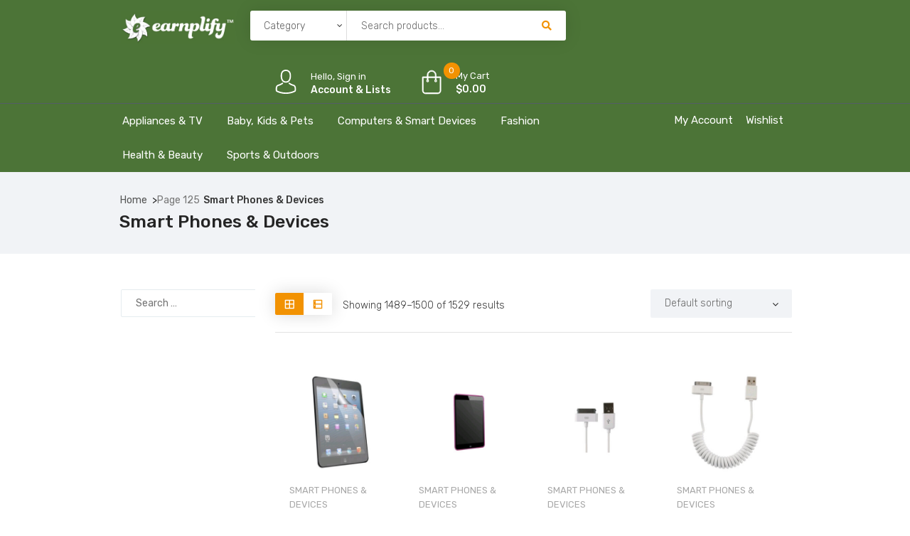

--- FILE ---
content_type: text/html; charset=UTF-8
request_url: https://shop.earnplify.com/product-category/computer-hardware-software/smart-phones-devices/page/125/?add_to_wishlist=73690
body_size: 27990
content:
<!DOCTYPE html>
<html lang="en-US">
<head>
    <meta charset="UTF-8">
    <meta name="viewport" content="width=device-width, initial-scale=1">
            <link rel="shortcut icon" href="https://shop.earnplify.com/wp-content/uploads/2021/01/E-with-Leaves.jpg">
        				<script>document.documentElement.className = document.documentElement.className + ' yes-js js_active js'</script>
				<title>Smart Phones &amp; Devices &#8211; Page 125 &#8211; Earnplify Shop</title>
<meta name='robots' content='max-image-preview:large, noindex, follow' />
	<style>img:is([sizes="auto" i], [sizes^="auto," i]) { contain-intrinsic-size: 3000px 1500px }</style>
	<link rel='dns-prefetch' href='//shop.earnplify.com' />
<link rel='dns-prefetch' href='//acp-magento.appspot.com' />
<link rel='dns-prefetch' href='//code.jquery.com' />
<link rel='dns-prefetch' href='//fonts.googleapis.com' />
<link rel='preconnect' href='https://fonts.gstatic.com' crossorigin />
<link rel="alternate" type="application/rss+xml" title="Earnplify Shop &raquo; Feed" href="https://shop.earnplify.com/feed/" />
<link rel="alternate" type="application/rss+xml" title="Earnplify Shop &raquo; Comments Feed" href="https://shop.earnplify.com/comments/feed/" />
<link rel="alternate" type="application/rss+xml" title="Earnplify Shop &raquo; Smart Phones &amp; Devices Category Feed" href="https://shop.earnplify.com/product-category/computers/smart-phones-devices/feed/" />
<script type="text/javascript">
/* <![CDATA[ */
window._wpemojiSettings = {"baseUrl":"https:\/\/s.w.org\/images\/core\/emoji\/16.0.1\/72x72\/","ext":".png","svgUrl":"https:\/\/s.w.org\/images\/core\/emoji\/16.0.1\/svg\/","svgExt":".svg","source":{"concatemoji":"https:\/\/shop.earnplify.com\/wp-includes\/js\/wp-emoji-release.min.js?ver=6.8.3"}};
/*! This file is auto-generated */
!function(s,n){var o,i,e;function c(e){try{var t={supportTests:e,timestamp:(new Date).valueOf()};sessionStorage.setItem(o,JSON.stringify(t))}catch(e){}}function p(e,t,n){e.clearRect(0,0,e.canvas.width,e.canvas.height),e.fillText(t,0,0);var t=new Uint32Array(e.getImageData(0,0,e.canvas.width,e.canvas.height).data),a=(e.clearRect(0,0,e.canvas.width,e.canvas.height),e.fillText(n,0,0),new Uint32Array(e.getImageData(0,0,e.canvas.width,e.canvas.height).data));return t.every(function(e,t){return e===a[t]})}function u(e,t){e.clearRect(0,0,e.canvas.width,e.canvas.height),e.fillText(t,0,0);for(var n=e.getImageData(16,16,1,1),a=0;a<n.data.length;a++)if(0!==n.data[a])return!1;return!0}function f(e,t,n,a){switch(t){case"flag":return n(e,"\ud83c\udff3\ufe0f\u200d\u26a7\ufe0f","\ud83c\udff3\ufe0f\u200b\u26a7\ufe0f")?!1:!n(e,"\ud83c\udde8\ud83c\uddf6","\ud83c\udde8\u200b\ud83c\uddf6")&&!n(e,"\ud83c\udff4\udb40\udc67\udb40\udc62\udb40\udc65\udb40\udc6e\udb40\udc67\udb40\udc7f","\ud83c\udff4\u200b\udb40\udc67\u200b\udb40\udc62\u200b\udb40\udc65\u200b\udb40\udc6e\u200b\udb40\udc67\u200b\udb40\udc7f");case"emoji":return!a(e,"\ud83e\udedf")}return!1}function g(e,t,n,a){var r="undefined"!=typeof WorkerGlobalScope&&self instanceof WorkerGlobalScope?new OffscreenCanvas(300,150):s.createElement("canvas"),o=r.getContext("2d",{willReadFrequently:!0}),i=(o.textBaseline="top",o.font="600 32px Arial",{});return e.forEach(function(e){i[e]=t(o,e,n,a)}),i}function t(e){var t=s.createElement("script");t.src=e,t.defer=!0,s.head.appendChild(t)}"undefined"!=typeof Promise&&(o="wpEmojiSettingsSupports",i=["flag","emoji"],n.supports={everything:!0,everythingExceptFlag:!0},e=new Promise(function(e){s.addEventListener("DOMContentLoaded",e,{once:!0})}),new Promise(function(t){var n=function(){try{var e=JSON.parse(sessionStorage.getItem(o));if("object"==typeof e&&"number"==typeof e.timestamp&&(new Date).valueOf()<e.timestamp+604800&&"object"==typeof e.supportTests)return e.supportTests}catch(e){}return null}();if(!n){if("undefined"!=typeof Worker&&"undefined"!=typeof OffscreenCanvas&&"undefined"!=typeof URL&&URL.createObjectURL&&"undefined"!=typeof Blob)try{var e="postMessage("+g.toString()+"("+[JSON.stringify(i),f.toString(),p.toString(),u.toString()].join(",")+"));",a=new Blob([e],{type:"text/javascript"}),r=new Worker(URL.createObjectURL(a),{name:"wpTestEmojiSupports"});return void(r.onmessage=function(e){c(n=e.data),r.terminate(),t(n)})}catch(e){}c(n=g(i,f,p,u))}t(n)}).then(function(e){for(var t in e)n.supports[t]=e[t],n.supports.everything=n.supports.everything&&n.supports[t],"flag"!==t&&(n.supports.everythingExceptFlag=n.supports.everythingExceptFlag&&n.supports[t]);n.supports.everythingExceptFlag=n.supports.everythingExceptFlag&&!n.supports.flag,n.DOMReady=!1,n.readyCallback=function(){n.DOMReady=!0}}).then(function(){return e}).then(function(){var e;n.supports.everything||(n.readyCallback(),(e=n.source||{}).concatemoji?t(e.concatemoji):e.wpemoji&&e.twemoji&&(t(e.twemoji),t(e.wpemoji)))}))}((window,document),window._wpemojiSettings);
/* ]]> */
</script>
<link rel='stylesheet' id='js_composer_front-css' href='https://shop.earnplify.com/wp-content/plugins/js_composer/assets/css/js_composer.min.css?ver=6.5.0' type='text/css' media='all' />
<style id='wp-emoji-styles-inline-css' type='text/css'>

	img.wp-smiley, img.emoji {
		display: inline !important;
		border: none !important;
		box-shadow: none !important;
		height: 1em !important;
		width: 1em !important;
		margin: 0 0.07em !important;
		vertical-align: -0.1em !important;
		background: none !important;
		padding: 0 !important;
	}
</style>
<link rel='stylesheet' id='wp-block-library-css' href='https://shop.earnplify.com/wp-includes/css/dist/block-library/style.min.css?ver=6.8.3' type='text/css' media='all' />
<style id='classic-theme-styles-inline-css' type='text/css'>
/*! This file is auto-generated */
.wp-block-button__link{color:#fff;background-color:#32373c;border-radius:9999px;box-shadow:none;text-decoration:none;padding:calc(.667em + 2px) calc(1.333em + 2px);font-size:1.125em}.wp-block-file__button{background:#32373c;color:#fff;text-decoration:none}
</style>
<link rel='stylesheet' id='wc-block-vendors-style-css' href='https://shop.earnplify.com/wp-content/plugins/woocommerce/packages/woocommerce-blocks/build/vendors-style.css?ver=5.3.3' type='text/css' media='all' />
<link rel='stylesheet' id='wc-block-style-css' href='https://shop.earnplify.com/wp-content/plugins/woocommerce/packages/woocommerce-blocks/build/style.css?ver=5.3.3' type='text/css' media='all' />
<link rel='stylesheet' id='jquery-selectBox-css' href='https://shop.earnplify.com/wp-content/plugins/yith-woocommerce-wishlist/assets/css/jquery.selectBox.css?ver=1.2.0' type='text/css' media='all' />
<link rel='stylesheet' id='yith-wcwl-font-awesome-css' href='https://shop.earnplify.com/wp-content/plugins/yith-woocommerce-wishlist/assets/css/font-awesome.css?ver=4.7.0' type='text/css' media='all' />
<link rel='stylesheet' id='woocommerce_prettyPhoto_css-css' href='//shop.earnplify.com/wp-content/plugins/woocommerce/assets/css/prettyPhoto.css?ver=3.1.6' type='text/css' media='all' />
<link rel='stylesheet' id='yith-wcwl-main-css' href='https://shop.earnplify.com/wp-content/plugins/yith-woocommerce-wishlist/assets/css/style.css?ver=3.0.25' type='text/css' media='all' />
<style id='yith-wcwl-main-inline-css' type='text/css'>
.yith-wcwl-share li a{color: #FFFFFF;}.yith-wcwl-share li a:hover{color: #FFFFFF;}.yith-wcwl-share a.facebook{background: #39599E; background-color: #39599E;}.yith-wcwl-share a.facebook:hover{background: #39599E; background-color: #39599E;}.yith-wcwl-share a.twitter{background: #45AFE2; background-color: #45AFE2;}.yith-wcwl-share a.twitter:hover{background: #39599E; background-color: #39599E;}.yith-wcwl-share a.pinterest{background: #AB2E31; background-color: #AB2E31;}.yith-wcwl-share a.pinterest:hover{background: #39599E; background-color: #39599E;}.yith-wcwl-share a.email{background: #FBB102; background-color: #FBB102;}.yith-wcwl-share a.email:hover{background: #39599E; background-color: #39599E;}.yith-wcwl-share a.whatsapp{background: #00A901; background-color: #00A901;}.yith-wcwl-share a.whatsapp:hover{background: #39599E; background-color: #39599E;}
</style>
<style id='global-styles-inline-css' type='text/css'>
:root{--wp--preset--aspect-ratio--square: 1;--wp--preset--aspect-ratio--4-3: 4/3;--wp--preset--aspect-ratio--3-4: 3/4;--wp--preset--aspect-ratio--3-2: 3/2;--wp--preset--aspect-ratio--2-3: 2/3;--wp--preset--aspect-ratio--16-9: 16/9;--wp--preset--aspect-ratio--9-16: 9/16;--wp--preset--color--black: #000000;--wp--preset--color--cyan-bluish-gray: #abb8c3;--wp--preset--color--white: #ffffff;--wp--preset--color--pale-pink: #f78da7;--wp--preset--color--vivid-red: #cf2e2e;--wp--preset--color--luminous-vivid-orange: #ff6900;--wp--preset--color--luminous-vivid-amber: #fcb900;--wp--preset--color--light-green-cyan: #7bdcb5;--wp--preset--color--vivid-green-cyan: #00d084;--wp--preset--color--pale-cyan-blue: #8ed1fc;--wp--preset--color--vivid-cyan-blue: #0693e3;--wp--preset--color--vivid-purple: #9b51e0;--wp--preset--gradient--vivid-cyan-blue-to-vivid-purple: linear-gradient(135deg,rgba(6,147,227,1) 0%,rgb(155,81,224) 100%);--wp--preset--gradient--light-green-cyan-to-vivid-green-cyan: linear-gradient(135deg,rgb(122,220,180) 0%,rgb(0,208,130) 100%);--wp--preset--gradient--luminous-vivid-amber-to-luminous-vivid-orange: linear-gradient(135deg,rgba(252,185,0,1) 0%,rgba(255,105,0,1) 100%);--wp--preset--gradient--luminous-vivid-orange-to-vivid-red: linear-gradient(135deg,rgba(255,105,0,1) 0%,rgb(207,46,46) 100%);--wp--preset--gradient--very-light-gray-to-cyan-bluish-gray: linear-gradient(135deg,rgb(238,238,238) 0%,rgb(169,184,195) 100%);--wp--preset--gradient--cool-to-warm-spectrum: linear-gradient(135deg,rgb(74,234,220) 0%,rgb(151,120,209) 20%,rgb(207,42,186) 40%,rgb(238,44,130) 60%,rgb(251,105,98) 80%,rgb(254,248,76) 100%);--wp--preset--gradient--blush-light-purple: linear-gradient(135deg,rgb(255,206,236) 0%,rgb(152,150,240) 100%);--wp--preset--gradient--blush-bordeaux: linear-gradient(135deg,rgb(254,205,165) 0%,rgb(254,45,45) 50%,rgb(107,0,62) 100%);--wp--preset--gradient--luminous-dusk: linear-gradient(135deg,rgb(255,203,112) 0%,rgb(199,81,192) 50%,rgb(65,88,208) 100%);--wp--preset--gradient--pale-ocean: linear-gradient(135deg,rgb(255,245,203) 0%,rgb(182,227,212) 50%,rgb(51,167,181) 100%);--wp--preset--gradient--electric-grass: linear-gradient(135deg,rgb(202,248,128) 0%,rgb(113,206,126) 100%);--wp--preset--gradient--midnight: linear-gradient(135deg,rgb(2,3,129) 0%,rgb(40,116,252) 100%);--wp--preset--font-size--small: 13px;--wp--preset--font-size--medium: 20px;--wp--preset--font-size--large: 36px;--wp--preset--font-size--x-large: 42px;--wp--preset--spacing--20: 0.44rem;--wp--preset--spacing--30: 0.67rem;--wp--preset--spacing--40: 1rem;--wp--preset--spacing--50: 1.5rem;--wp--preset--spacing--60: 2.25rem;--wp--preset--spacing--70: 3.38rem;--wp--preset--spacing--80: 5.06rem;--wp--preset--shadow--natural: 6px 6px 9px rgba(0, 0, 0, 0.2);--wp--preset--shadow--deep: 12px 12px 50px rgba(0, 0, 0, 0.4);--wp--preset--shadow--sharp: 6px 6px 0px rgba(0, 0, 0, 0.2);--wp--preset--shadow--outlined: 6px 6px 0px -3px rgba(255, 255, 255, 1), 6px 6px rgba(0, 0, 0, 1);--wp--preset--shadow--crisp: 6px 6px 0px rgba(0, 0, 0, 1);}:where(.is-layout-flex){gap: 0.5em;}:where(.is-layout-grid){gap: 0.5em;}body .is-layout-flex{display: flex;}.is-layout-flex{flex-wrap: wrap;align-items: center;}.is-layout-flex > :is(*, div){margin: 0;}body .is-layout-grid{display: grid;}.is-layout-grid > :is(*, div){margin: 0;}:where(.wp-block-columns.is-layout-flex){gap: 2em;}:where(.wp-block-columns.is-layout-grid){gap: 2em;}:where(.wp-block-post-template.is-layout-flex){gap: 1.25em;}:where(.wp-block-post-template.is-layout-grid){gap: 1.25em;}.has-black-color{color: var(--wp--preset--color--black) !important;}.has-cyan-bluish-gray-color{color: var(--wp--preset--color--cyan-bluish-gray) !important;}.has-white-color{color: var(--wp--preset--color--white) !important;}.has-pale-pink-color{color: var(--wp--preset--color--pale-pink) !important;}.has-vivid-red-color{color: var(--wp--preset--color--vivid-red) !important;}.has-luminous-vivid-orange-color{color: var(--wp--preset--color--luminous-vivid-orange) !important;}.has-luminous-vivid-amber-color{color: var(--wp--preset--color--luminous-vivid-amber) !important;}.has-light-green-cyan-color{color: var(--wp--preset--color--light-green-cyan) !important;}.has-vivid-green-cyan-color{color: var(--wp--preset--color--vivid-green-cyan) !important;}.has-pale-cyan-blue-color{color: var(--wp--preset--color--pale-cyan-blue) !important;}.has-vivid-cyan-blue-color{color: var(--wp--preset--color--vivid-cyan-blue) !important;}.has-vivid-purple-color{color: var(--wp--preset--color--vivid-purple) !important;}.has-black-background-color{background-color: var(--wp--preset--color--black) !important;}.has-cyan-bluish-gray-background-color{background-color: var(--wp--preset--color--cyan-bluish-gray) !important;}.has-white-background-color{background-color: var(--wp--preset--color--white) !important;}.has-pale-pink-background-color{background-color: var(--wp--preset--color--pale-pink) !important;}.has-vivid-red-background-color{background-color: var(--wp--preset--color--vivid-red) !important;}.has-luminous-vivid-orange-background-color{background-color: var(--wp--preset--color--luminous-vivid-orange) !important;}.has-luminous-vivid-amber-background-color{background-color: var(--wp--preset--color--luminous-vivid-amber) !important;}.has-light-green-cyan-background-color{background-color: var(--wp--preset--color--light-green-cyan) !important;}.has-vivid-green-cyan-background-color{background-color: var(--wp--preset--color--vivid-green-cyan) !important;}.has-pale-cyan-blue-background-color{background-color: var(--wp--preset--color--pale-cyan-blue) !important;}.has-vivid-cyan-blue-background-color{background-color: var(--wp--preset--color--vivid-cyan-blue) !important;}.has-vivid-purple-background-color{background-color: var(--wp--preset--color--vivid-purple) !important;}.has-black-border-color{border-color: var(--wp--preset--color--black) !important;}.has-cyan-bluish-gray-border-color{border-color: var(--wp--preset--color--cyan-bluish-gray) !important;}.has-white-border-color{border-color: var(--wp--preset--color--white) !important;}.has-pale-pink-border-color{border-color: var(--wp--preset--color--pale-pink) !important;}.has-vivid-red-border-color{border-color: var(--wp--preset--color--vivid-red) !important;}.has-luminous-vivid-orange-border-color{border-color: var(--wp--preset--color--luminous-vivid-orange) !important;}.has-luminous-vivid-amber-border-color{border-color: var(--wp--preset--color--luminous-vivid-amber) !important;}.has-light-green-cyan-border-color{border-color: var(--wp--preset--color--light-green-cyan) !important;}.has-vivid-green-cyan-border-color{border-color: var(--wp--preset--color--vivid-green-cyan) !important;}.has-pale-cyan-blue-border-color{border-color: var(--wp--preset--color--pale-cyan-blue) !important;}.has-vivid-cyan-blue-border-color{border-color: var(--wp--preset--color--vivid-cyan-blue) !important;}.has-vivid-purple-border-color{border-color: var(--wp--preset--color--vivid-purple) !important;}.has-vivid-cyan-blue-to-vivid-purple-gradient-background{background: var(--wp--preset--gradient--vivid-cyan-blue-to-vivid-purple) !important;}.has-light-green-cyan-to-vivid-green-cyan-gradient-background{background: var(--wp--preset--gradient--light-green-cyan-to-vivid-green-cyan) !important;}.has-luminous-vivid-amber-to-luminous-vivid-orange-gradient-background{background: var(--wp--preset--gradient--luminous-vivid-amber-to-luminous-vivid-orange) !important;}.has-luminous-vivid-orange-to-vivid-red-gradient-background{background: var(--wp--preset--gradient--luminous-vivid-orange-to-vivid-red) !important;}.has-very-light-gray-to-cyan-bluish-gray-gradient-background{background: var(--wp--preset--gradient--very-light-gray-to-cyan-bluish-gray) !important;}.has-cool-to-warm-spectrum-gradient-background{background: var(--wp--preset--gradient--cool-to-warm-spectrum) !important;}.has-blush-light-purple-gradient-background{background: var(--wp--preset--gradient--blush-light-purple) !important;}.has-blush-bordeaux-gradient-background{background: var(--wp--preset--gradient--blush-bordeaux) !important;}.has-luminous-dusk-gradient-background{background: var(--wp--preset--gradient--luminous-dusk) !important;}.has-pale-ocean-gradient-background{background: var(--wp--preset--gradient--pale-ocean) !important;}.has-electric-grass-gradient-background{background: var(--wp--preset--gradient--electric-grass) !important;}.has-midnight-gradient-background{background: var(--wp--preset--gradient--midnight) !important;}.has-small-font-size{font-size: var(--wp--preset--font-size--small) !important;}.has-medium-font-size{font-size: var(--wp--preset--font-size--medium) !important;}.has-large-font-size{font-size: var(--wp--preset--font-size--large) !important;}.has-x-large-font-size{font-size: var(--wp--preset--font-size--x-large) !important;}
:where(.wp-block-post-template.is-layout-flex){gap: 1.25em;}:where(.wp-block-post-template.is-layout-grid){gap: 1.25em;}
:where(.wp-block-columns.is-layout-flex){gap: 2em;}:where(.wp-block-columns.is-layout-grid){gap: 2em;}
:root :where(.wp-block-pullquote){font-size: 1.5em;line-height: 1.6;}
</style>
<link rel='stylesheet' id='contact-form-7-css' href='https://shop.earnplify.com/wp-content/plugins/contact-form-7/includes/css/styles.css?ver=5.4.2' type='text/css' media='all' />
<link rel='stylesheet' id='rs-plugin-settings-css' href='https://shop.earnplify.com/wp-content/plugins/revslider/public/assets/css/rs6.css?ver=6.3.4' type='text/css' media='all' />
<style id='rs-plugin-settings-inline-css' type='text/css'>
#rs-demo-id {}
</style>
<link rel='stylesheet' id='woocommerce-layout-css' href='https://shop.earnplify.com/wp-content/plugins/woocommerce/assets/css/woocommerce-layout.css?ver=5.5.2' type='text/css' media='all' />
<link rel='stylesheet' id='woocommerce-smallscreen-css' href='https://shop.earnplify.com/wp-content/plugins/woocommerce/assets/css/woocommerce-smallscreen.css?ver=5.5.2' type='text/css' media='only screen and (max-width: 768px)' />
<link rel='stylesheet' id='woocommerce-general-css' href='https://shop.earnplify.com/wp-content/plugins/woocommerce/assets/css/woocommerce.css?ver=5.5.2' type='text/css' media='all' />
<style id='woocommerce-inline-inline-css' type='text/css'>
.woocommerce form .form-row .required { visibility: visible; }
</style>
<link rel='stylesheet' id='jquery-colorbox-css' href='https://shop.earnplify.com/wp-content/plugins/yith-woocommerce-compare/assets/css/colorbox.css?ver=1.4.21' type='text/css' media='all' />
<link rel='stylesheet' id='font-awesome-css' href='https://shop.earnplify.com/wp-content/themes/iffiliate/css/font-awesome.min.css?ver=6.8.3' type='text/css' media='all' />
<style id='font-awesome-inline-css' type='text/css'>
[data-font="FontAwesome"]:before {font-family: 'FontAwesome' !important;content: attr(data-icon) !important;speak: none !important;font-weight: normal !important;font-variant: normal !important;text-transform: none !important;line-height: 1 !important;font-style: normal !important;-webkit-font-smoothing: antialiased !important;-moz-osx-font-smoothing: grayscale !important;}
</style>
<link rel='stylesheet' id='iffiliate-responsive-css' href='https://shop.earnplify.com/wp-content/themes/iffiliate/css/responsive.css?ver=6.8.3' type='text/css' media='all' />
<link rel='stylesheet' id='iffiliate-media-screens-css' href='https://shop.earnplify.com/wp-content/themes/iffiliate/css/media-screens.css?ver=6.8.3' type='text/css' media='all' />
<link rel='stylesheet' id='owl-carousel-css' href='https://shop.earnplify.com/wp-content/themes/iffiliate/css/owl.carousel.css?ver=6.8.3' type='text/css' media='all' />
<link rel='stylesheet' id='owl-theme-css' href='https://shop.earnplify.com/wp-content/themes/iffiliate/css/owl.theme.css?ver=6.8.3' type='text/css' media='all' />
<link rel='stylesheet' id='animate-css' href='https://shop.earnplify.com/wp-content/themes/iffiliate/css/animate.css?ver=6.8.3' type='text/css' media='all' />
<link rel='stylesheet' id='simple-line-icons-css' href='https://shop.earnplify.com/wp-content/themes/iffiliate/css/simple-line-icons.css?ver=6.8.3' type='text/css' media='all' />
<link rel='stylesheet' id='iffiliate-styles-css' href='https://shop.earnplify.com/wp-content/themes/iffiliate/css/style.css?ver=6.8.3' type='text/css' media='all' />
<link rel='stylesheet' id='iffiliate-skin-default-css' href='https://shop.earnplify.com/wp-content/themes/iffiliate/css/skin-colors/skin-default.css?ver=6.8.3' type='text/css' media='all' />
<link rel='stylesheet' id='iffiliate-style-css' href='https://shop.earnplify.com/wp-content/themes/iffiliate/style.css?ver=6.8.3' type='text/css' media='all' />
<link rel='stylesheet' id='iffiliate-gutenberg-frontend-css' href='https://shop.earnplify.com/wp-content/themes/iffiliate/css/gutenberg-frontend.css?ver=6.8.3' type='text/css' media='all' />
<link rel='stylesheet' id='iffiliate-dataTables.min-css' href='https://shop.earnplify.com/wp-content/themes/iffiliate/css/dataTables.min.css?ver=6.8.3' type='text/css' media='all' />
<link rel='stylesheet' id='custom-popup-style-css' href='https://shop.earnplify.com/wp-content/themes/iffiliate/css/custom-popup-style.css?ver=6.8.3' type='text/css' media='all' />
<link rel='stylesheet' id='dashicons-css' href='https://shop.earnplify.com/wp-includes/css/dashicons.min.css?ver=6.8.3' type='text/css' media='all' />
<style id='dashicons-inline-css' type='text/css'>
[data-font="Dashicons"]:before {font-family: 'Dashicons' !important;content: attr(data-icon) !important;speak: none !important;font-weight: normal !important;font-variant: normal !important;text-transform: none !important;line-height: 1 !important;font-style: normal !important;-webkit-font-smoothing: antialiased !important;-moz-osx-font-smoothing: grayscale !important;}
</style>
<link rel='stylesheet' id='jquery-ui-css' href='https://code.jquery.com/ui/1.12.1/themes/smoothness/jquery-ui.css?ver=6.8.3' type='text/css' media='all' />
<link rel='stylesheet' id='iffiliate-fonts-css' href='//fonts.googleapis.com/css?family=Rubik%3A300%2C300italic%2Cregular%2Citalic%2C500%2C500italic%2C700%2C700italic%2C900%2C900italic%2Clatin-ext%2Clatin%2Ccyrillic&#038;ver=1.0.0' type='text/css' media='all' />
<link rel='stylesheet' id='iffiliate-custom-style-css' href='https://shop.earnplify.com/wp-content/themes/iffiliate/css/custom-editor-style.css?ver=6.8.3' type='text/css' media='all' />
<style id='iffiliate-custom-style-inline-css' type='text/css'>
	.back-to-top{
							background-color: #F29202; 
						}#header{margin: 0 auto;}
		    			@media only screen and (max-width: 767px) {
		    				body h1,
		    				body h1 span{
		    					font-size: 26px !important;
		    					line-height: 30px !important;
		    				}
		    				body h2{
		    					font-size: 24px !important;
		    					line-height: 28px !important;
		    				}
		    				body h3{
		    					font-size: 22px !important;
		    					line-height: 26px !important;
		    				}
		    				body h4{
		    					font-size: 20px !important;
		    					line-height: 24px !important;
		    				}
		    				body h5{
		    					font-size: 18px !important;
		    					line-height: 22px !important;
		    				}
		    				body h6{
		    					font-size: 16px !important;
		    					line-height: 20px !important;
		    				}
		    				.mega-menu-inline .menu-item-has-children{
		    					display: inline-block !important;
		    				}
		    			}
		    			
	    			@media only screen and (min-width: 768px) and (max-width: 1024px) {
	    				body h1,
	    				body h1 span{
	    					font-size: 28px !important;
	    					line-height: 32px !important;
	    				}
	    				body h2{
	    					font-size: 26px !important;
	    					line-height: 30px !important;
	    				}
	    				body h3{
	    					font-size: 24px !important;
	    					line-height: 28px !important;
	    				}
	    				body h4{
	    					font-size: 22px !important;
	    					line-height: 26px !important;
	    				}
	    				body h5{
	    					font-size: 20px !important;
	    					line-height: 23px !important;
	    				}
	    				body h6{
	    					font-size: 18px !important;
	    					line-height: 21px !important;
	    				}

	    			}
	    		footer .menu .menu-item a,
	    		.contact-details span{
			    	color: #AFAFAF;

			    }
			    .contact-details span a{
			    	color: #AFAFAF;
			    }
			    .contact-details span i{
			    	color: #F29202 !important;
			    }
    			.footer-top .widget-title, p.copyright{
			    	color: #FFFFFF;
			    }
    			.top-footer div.left{
			    	color: #FFFFFF;
			    }
    			li.nav-menu-account{
			    	color: #FFFFFF;
			    }
    			.header-v3 .navbar-default, 
    			.header-v3 nav#modeltheme-main-head{
			    	background-color: #1C1F26;
			    }
			    .header-v5 .navbar-default, 
    			.header-v5 nav#modeltheme-main-head{
			    	background-color: #0c0c0c;
			    }
			    .header-v2 .navbar-default{
			    	background-color: #F27928;
			    }
		        .breadcrumb a::after {
		            content: "/";
		            content:">";
		        }
		        .navbar-header .logo img {
		            max-width: 161px;
		        }
			    ::selection{
			        color: #FFFFFF;
			        background: #F29202;
			    }
			    ::-moz-selection { /* Code for Firefox */
			        color: #FFFFFF;
			        background: #F29202;
			    }
			    a,
			    a:visited{
			        color: #F29202;
			    }
			    a:focus,
			    a:hover{
			        color: #F29202;
			    }
			    /*------------------------------------------------------------------
			        COLOR
			    ------------------------------------------------------------------*/
				span.amount
				table.compare-list .remove td a .remove,
				.woocommerce form .form-row .required,
				.woocommerce .woocommerce-info::before,
				.woocommerce .woocommerce-message::before,
				.woocommerce div.product p.price, 
				.woocommerce div.product span.price,
				.woocommerce div.product .woocommerce-tabs ul.tabs li.active,
				.widget_popular_recent_tabs .nav-tabs li.active a,
				.widget_product_categories .cat-item:hover,
				.widget_product_categories .cat-item a:hover,
				.widget_archive li:hover,
				.widget_archive li a:hover,
				.widget_categories .cat-item:hover,
				.widget_categories li a:hover,
				.woocommerce .star-rating span::before,
				.pricing-table.recomended .button.solid-button, 
				.pricing-table .table-content:hover .button.solid-button,
				.pricing-table.Recommended .button.solid-button, 
				.pricing-table.recommended .button.solid-button, 
				.pricing-table.recomended .button.solid-button, 
				.pricing-table .table-content:hover .button.solid-button,
				.testimonial-author,
				.testimonials-container blockquote::before,
				.testimonials-container blockquote::after,
				h1 span,
				h2 span,
				label.error,
				.woocommerce input.button:hover,
				.author-name,
				.comment_body .author_name,
				.prev-next-post a:hover,
				.prev-text,
				.next-text,
				.social ul li a:hover i,
				.wpcf7-form span.wpcf7-not-valid-tip,
				.text-dark .statistics .stats-head *,
				.wpb_button.btn-filled,
				.widget_meta a:hover,
				.logo span,
				a.shop_cart::after,
				.woocommerce ul.products li.product .archive-product-title a:hover,
				.shop_cart:hover,
				.widget_pages a:hover,
				.categories_shortcode .category.active, .categories_shortcode .category:hover,
				.widget_recent_entries_with_thumbnail li:hover a,
				.widget_recent_entries li a:hover,
				.wpb_button.btn-filled:hover,
				li.seller-name::before,
				li.store-address::before,
				li.store-name::before,
				.full-width-part .post-name a:hover,
				.full-width-part .post-category-comment-date a:hover, .article-details .post-author a:hover,
				.grid-view.col-md-12.list-view .more-link:hover,
				.woocommerce button.button:hover,
				.woocommerce button.button.alt:hover,
				.woocommerce div.product form.buy-now.cart .button:hover span.amount,
				.woocommerce a.button:hover,
				.wc_vendors_active form input[type="submit"]:hover,
				.wcv-dashboard-navigation li a:hover,
				.woocommerce ul.cart_list li:hover a, .woocommerce ul.product_list_widget li:hover a,
				a.add-wsawl.sa-watchlist-action:hover, a.remove-wsawl.sa-watchlist-action:hover,
				.top-footer .menu-search .btn.btn-primary:hover i.fa,
				wpcf7-form .wpcf7-submit:hover,
				.woocommerce a.button.alt:hover,
				.form-submit input:hover,
				.post-name i,
				.modal-content p i,
				#yith-wcwl-form input[type="submit"]:hover,
				.form-row.form-group.user-role label.radio,
				.modeltheme-modal #loginform input[type="submit"]:hover,
				blockquote::before,
				.no-results input[type="submit"]:hover,
				.modal-content .woocommerce-LostPassword.lost_password a,
				.form-submit input:hover,
				div#cat-drop-stack a:hover,
				.sidebar-content .widget_nav_menu li a:hover,
				#signup-modal-content .woocommerce-form-register.register .button[type="submit"]:hover,
				.modeltheme-product-wrapper span.amount,
				.details-container > div.details-item .amount,
				.modeltheme-product-wrapper a.compare.button,
				footer .tagcloud > a:hover,
				.modeltheme-product-wrapper a.button.product_type_simple.add_to_cart_button:hover,
				.pricing-table small, .pricing-table .price,
				section.mt-tabs .fa, .fas,
				.pricing-table.recommended .table-content:hover small, .pricing-table.recommended .table-content:hover .price {
				    color: #F29202;
				}
				a#register-modal:hover,
				.woocommerce ul.products li.product .bottom-components-list .component.compare a.compare.button,
				.page-template-template-blog .article-detail-meta.post-date,
				.article-details .article-detail-meta i{
				    color: #F29202 !important;
				}
				.dokan-btn-theme a:hover, .dokan-btn-theme:hover, input[type="submit"].dokan-btn-danger:hover, input[type="submit"].dokan-btn-theme:hover,
				.woocommerce-MyAccount-navigation-link > a:hover,
				body .iffiliate_shortcode_blog .post-name a:hover,
				.masonry_banner .read-more:hover,
				.category-button a:hover,
				.dokan-single-store .profile-frame .profile-info-box .profile-info-summery-wrapper .profile-info-summery .profile-info i,
				.wpcf7-form .wpcf7-submit:hover,
				.product_meta > span a:hover,
				.dokan-dashboard .dokan-dashboard-wrap .delete a,
				.dokan-dashboard .dokan-dash-sidebar ul.dokan-dashboard-menu li.active a,
				.dokan-dashboard .dokan-dash-sidebar ul.dokan-dashboard-menu li a:hover,
				#dropdown-user-profile ul li a:hover,
				.widget_iffiliate_social_icons a,
				.header-v3 .menu-products .shop_cart,
				.simple-sitemap-container ul a:hover,
				.wishlist_table tr td.product-name a.button:hover,
				.dokan-dashboard .dokan-dash-sidebar ul.dokan-dashboard-menu li:hover, .dokan-dashboard .dokan-dash-sidebar ul.dokan-dashboard-menu li.dokan-common-links a:hover,
				.woocommerce div.product .woocommerce-tabs ul.tabs li.active a, .woocommerce div.product .woocommerce-tabs ul.tabs li:hover a, .mega_menu .cf-mega-menu li a:hover, .mega_menu .cf-mega-menu.sub-menu p a:hover,
				.woocommerce a.remove,
				.iffiliate_shortcode_cause .button-content a:hover,
				.modeltheme_products_shadow .details-container > div.details-item .amount,
				.mt_products_slider .full .woocommerce-title-metas span.amount,
				.widget_iffiliate_recent_entries_with_thumbnail li a:hover,
				.page-links .post-page-numbers.current,
				.affiliate-reservation-wrapper td.go_price,
				.widget_iffiliate_address_social_icons  a:hover,
				.archive .article-detail-meta.post-date
				{
				    color: #F29202 !important;
				}
				.tagcloud > a:hover,
				 nav,
				.iffiliate-icon-search,
				.wpb_button::after,
				.rotate45,
				.latest-posts .post-date-day,
				.latest-posts h3, 
				.latest-tweets h3, 
				.latest-videos h3,
				.button.solid-button,
				.top-footer,
				.form-submit input,
				.page-template-template-blog .full-width-part .more-link, .full-width-part .more-link,
				button.vc_btn,
				.pricing-table.recomended .table-content, 
				.pricing-table .table-content:hover,
				.pricing-table.Recommended .table-content, 
				.pricing-table.recommended .table-content, 
				.pricing-table.recomended .table-content, 
				.pricing-table .table-content:hover,
				.block-triangle,
				.owl-theme .owl-controls .owl-page span,
				body .vc_btn.vc_btn-blue, 
				body a.vc_btn.vc_btn-blue, 
				body button.vc_btn.vc_btn-blue,
				.woocommerce #respond input#submit, 
				.woocommerce a.button, 
				.woocommerce button.button, 
				.woocommerce input.button,
				table.compare-list .add-to-cart td a,
				.woocommerce #respond input#submit.alt, 
				.woocommerce a.button.alt, 
				.woocommerce button.button.alt, 
				.woocommerce input.button.alt,
				.woocommerce a.remove:hover,
				.woocommerce .widget_price_filter .ui-slider .ui-slider-range,
				.woocommerce nav.woocommerce-pagination ul li a:focus, 
				.woocommerce nav.woocommerce-pagination ul li a:hover, 
				.woocommerce nav.woocommerce-pagination ul li span.current, 
				.widget_social_icons li a:hover, 
				#subscribe > button[type="submit"],
				.social-sharer > li:hover,
				.prev-next-post a:hover .rotate45,
				.masonry_banner.default-skin,
				.member-footer .social::before, 
				.member-footer .social::after,
				.subscribe > button[type="submit"],
				.woocommerce #respond input#submit.alt.disabled, 
				.woocommerce #respond input#submit.alt.disabled:hover, 
				.woocommerce #respond input#submit.alt:disabled, 
				.woocommerce #respond input#submit.alt:disabled:hover, 
				.woocommerce #respond input#submit.alt[disabled]:disabled, 
				.woocommerce #respond input#submit.alt[disabled]:disabled:hover, 
				.woocommerce a.button.alt.disabled, 
				.woocommerce a.button.alt.disabled:hover, 
				.woocommerce a.button.alt:disabled, 
				.woocommerce a.button.alt:disabled:hover, 
				.woocommerce a.button.alt[disabled]:disabled, 
				.woocommerce a.button.alt[disabled]:disabled:hover, 
				.woocommerce button.button.alt.disabled, 
				.woocommerce button.button.alt.disabled:hover, 
				.woocommerce button.button.alt:disabled, 
				.woocommerce button.button.alt:disabled:hover, 
				.woocommerce button.button.alt[disabled]:disabled, 
				.woocommerce button.button.alt[disabled]:disabled:hover, 
				.woocommerce input.button.alt.disabled, 
				.woocommerce input.button.alt.disabled:hover, 
				.woocommerce input.button.alt:disabled, 
				.woocommerce input.button.alt:disabled:hover, 
				.woocommerce input.button.alt[disabled]:disabled, 
				.woocommerce input.button.alt[disabled]:disabled:hover,
				.no-results input[type="submit"],
				table.compare-list .add-to-cart td a,
				.shop_cart,
				h3#reply-title::after,
				.newspaper-info,
				.categories_shortcode .owl-controls .owl-buttons i:hover,
				.widget-title:after,
				h2.heading-bottom:after,
				.wpb_content_element .wpb_accordion_wrapper .wpb_accordion_header.ui-state-active,
				#primary .main-content ul li:not(.rotate45)::before,
				.wpcf7-form .wpcf7-submit,
				.um-register .um-button.um-alt, .btn-register, .modeltheme-modal #loginform input[type="submit"], form#login .register_button, form#login .submit_button,
				.bottom-components .component a:hover, .bottom-components .component a:hover, .bottom-components .component a:hover, .woocommerce-page .overlay-components .component a:hover, .woocommerce-page .vc_col-md-3 .overlay-components .component a:hover,
				.woocommerce.single-product .wishlist-container .yith-wcwl-wishlistaddedbrowse.show a,
				.widget_address_social_icons .social-links a,
				.hover-components .component:hover,
				.navbar-default .navbar-toggle .icon-bar,
				#yith-wcwl-form input[type="submit"],
				.nav-previous a, .nav-next a,
				article.dokan-orders-area .dokan-panel-default > .dokan-panel-heading,
				#signup-modal-content .woocommerce-form-register.register .button[type="submit"],
				.dokan-dashboard .dokan-dashboard-content article.dashboard-content-area .dashboard-widget .widget-title,
				.woocommerce-MyAccount-navigation-link > a,
				a.add-wsawl.sa-watchlist-action, a.remove-wsawl.sa-watchlist-action,
				footer .footer-top .menu .menu-item a::before,
				.post-password-form input[type="submit"],
				.wcv-dashboard-navigation li a,
				.wc_vendors_active form input[type="submit"],
				.cd-gallery .button-bid a,
				.mt_products_slider .button-bid a,
				.iffiliate_shortcode_blog.boxed .post-button a.more-link,
				.sale_banner .sale_banner_holder.right span.read-more,
				.modeltheme-product-wrapper a.button  {
				    background: #F29202;
				}
				.bottom-components .component a:hover, .bottom-components .component a:hover, .bottom-components .component a:hover, .woocommerce-page .vc_col-md-3 .overlay-components .component a:hover,.vc_col-md-4 .overlay-components .component a:hover, .no-sidebar .vc_col-md-3 .overlay-components .component a:hover,
				.overlay-components .component.add-to-cart a, .bottom-components .component.add-to-cart a,
				.woocommerce_categories2 .products .component .yith-wcwl-wishlistexistsbrowse.show a,
				body .tp-bullets.preview1 .bullet,
				div#dokan-content .overlay-components .component a:hover,
				body #mega_main_menu li.default_dropdown .mega_dropdown > li > .item_link:hover, 
				body #mega_main_menu li.widgets_dropdown .mega_dropdown > li > .item_link:hover, 
				body #mega_main_menu li.multicolumn_dropdown .mega_dropdown > li > .item_link:hover, 
				body .dokan-settings-content .dokan-settings-area a.dokan-btn-info,
				.btn-sticky-left,
				.dokan-btn-info,
				body #mega_main_menu li.grid_dropdown .mega_dropdown > li > .item_link:hover,
				.custom_iffiliate button,
				.woocommerce_categories.grid th,
				.iffiliate_shortcode_cause .button-content a,
				.domain.woocommerce_categories .button-bid a,
				.domain-but button,
				.woocommerce_simple_domain .button-bid a,
				.mt-product-search .menu-search button.form-control,
				.woocommerce ul.products li.product .bottom-components-list .component.compare a.compare.button:hover,
				.mt-mega-menu-shortcode h3.heading-title,
				.iffiliate_shortcode_blog .image_top .post-read-more i,
				.modeltheme-product-wrapper a.compare.button:hover,
				header.page-header-404 a.vc_button_404,
				.lvca-accordion.lvca-style1 .lvca-panel .lvca-panel-title,
				.lrm-form button, .lrm-form button[type=submit],
				.lrm-user-modal-container .lrm-switcher a,
				.lvca-pricing-table .lvca-purchase a,
				.iffiliate_shortcode_blog a.rippler.rippler-default,
				.product-badge,
				.affiliate-wrapper .affiliate_btn a,
				.affiliate-reservation-wrapper a.rippler.rippler-default,
				.full-width-part .more-link,
				.mt_simple_themes .mt-theme-wrapper a.button,
				.single-product .single-v2 .buy-button,
				.bitwallet-single-point > a,
				form#iffiliatesearch button.btn.submit-search-domain,
				form#iffiliatesearch button.btn.submit-search-ride-sharing,
				.pricing__item.pricing__item--premium .package__recommended,
				.pricing__item.pricing__item--premium .pricing__price,
				.pricing-section-v2 .pricing__item--premium .pricing__feature-list,
				.pricing__item a.pricing__action:hover,
				.woocommerce.single-product div.product form.cart .button,
				.gaming-btn .button-winona.btn.btn-medium,
				.modeltheme-modal input.submit,
				.mt-tabs .content-wrap a.tabs_button:hover,
				.crypto-btn .button-winona.btn.btn-medium
				{
				    background: #F29202 !important;
				}
				.flip-clock-wrapper ul li a div div.inn,
				.featured_product_shortcode span.amount,
				.featured_product_shortcode .featured_product_button:hover,
				.custom_iffiliate button:hover,
				.iffiliate-countdown strong,
				.categories_shortcode .category.active span, .categories_shortcode .category:hover span,
				.woocommerce_categories.grid td.product-title a,
				.woocommerce_categories.grid td.add-cart a,
				.woocommerce_categories.list span.amount,
				.cd-tab-filter a:hover,
				.no-touch .cd-filter-block h4:hover,
				.cd-gallery .woocommerce-title-metas a:hover,
				.cd-tab-filter a.selected,
				.no-touch .cd-filter-trigger:hover,
				.woocommerce .woocommerce-widget-layered-nav-dropdown__submit:hover,
				.woocommerce .woocommerce-widget-layered-nav-list .woocommerce-widget-layered-nav-list__item a:hover,
				.mt_products_slider .woocommerce-title-metas h3 a:hover,
				.iffiliate_shortcode_cause h3 a:hover,
				.mt_products_slider .button-bid a:hover,
				.header-v3 .menu-products .shop_cart:hover,
				.domain.woocommerce_categories .archive-product-title a:hover,
				.custom-btn button:hover,
				.modeltheme_products_carousel .modeltheme-title-metas a:hover,
				.modeltheme_products_carousel.owl-theme .owl-controls .owl-buttons div,
				.modeltheme_products_simple h3.modeltheme-archive-product-title a:hover,
				.menu-search i.fa.fa-search,
				.sale_banner .sale_banner_holder.right span.read-more:hover,
				.modeltheme-product-wrapper .modeltheme-archive-product-title a:hover,
				.single-product .product p.price span,
				.newsletter-footer input.submit:hover,
				.woocommerce button.button:disabled:hover, .woocommerce button.button:disabled[disabled]:hover,
				.full-width-part .more-link:hover,
				header.page-header-404 a.vc_button_404:hover,
				.form-submit input:hover,
				.lrm-form button[type=submit]:hover,
				.page-template-template-blog-2 .article-detail-meta.post-date,
				#commentform .form-submit button:hover,
				.products_category_vertical_shortcode_holder:hover .heading a,
				.single-product .single-v2 .product-sales,
				.single-product .single-v2 .buy-button:hover a,
				.mt_simple_themes .mt-theme-wrapper h3 a:hover,
				.mt_simple_themes .mt-theme-wrapper a.button:hover,
				.header-v4 .header-top-contact-method i,
				.woocommerce.single-product div.product form.cart .button:hover,
				.single-course-wrapper .mt-price,
				.mt-categories-content li.single-category i,
				.iffiliate_shortcode_blog .image_top .boxed-shadow p.text-center,
				.single-course-wrapper p.mt-title a:hover,
				.testimonial01-img-holder.style2 p.position-test,
				.pricing-table.style_2.recommended small, 
				.pricing-table.style_2.recommended .price{
					color: #F29202 !important;
				}
				.dokan-btn-success.grant_access, input#dokan-add-tracking-number,
				.dokan-dashboard .dokan-dash-sidebar, .dokan-dashboard .dokan-dash-sidebar ul.dokan-dashboard-menu,
				input[type="submit"].dokan-btn-theme, a.dokan-btn-theme, .dokan-btn-theme,
				#cd-zoom-in, #cd-zoom-out,
				.woocommerce .woocommerce-widget-layered-nav-dropdown__submit,
				.custom-btn button,
				.modeltheme_products_carousel .modeltheme-button-bid a,
				.modeltheme_products_simple .modeltheme-product-wrapper a.button,
				.lvca-pricing-table .lvca-top-header,
				.menu-products span.cart-number,
				#commentform .form-submit button,
				.navbar-default .navbar-toggle .icon-bar{
				    background-color: #F29202 !important;
				}
				.gridlist-toggle a:hover,
				.gridlist-toggle a.active,
				.dataTables_wrapper .pagination>.active>a, .dataTables_wrapper .pagination>.active>span, 
				.dataTables_wrapper .pagination>.active>a:hover, 
				.dataTables_wrapper .pagination>.active>span:hover, 
				.dataTables_wrapper .pagination>.active>a:focus, 
				.dataTables_wrapper .pagination>.active>span:focus {
					background-color: #F29202 !important;
				}
				.pagination > li > a.current, 
				.pagination > li > a:hover{
					background-color: #FFFFFF;
					border: 1px solid #FFFFFF;
				}
				.woocommerce ul.products li.product .onsale, 
				.back-to-top,
				body .woocommerce ul.products li.product .onsale, 
				body .woocommerce ul.products li.product .onsale,
				.pagination .page-numbers.current,
				.pagination .page-numbers.current:hover,
				.category-button.boxed a,
				.masonry_banner .read-more.boxed {
					background-color: #F29202;
				}
				.comment-form input, 
				.author-bio,
				blockquote,
				.widget_popular_recent_tabs .nav-tabs > li.active,
				body .left-border, 
				body .right-border,
				body .member-header,
				body .member-footer .social,
				.woocommerce div.product .woocommerce-tabs ul.tabs li.active,
				.woocommerce .woocommerce-info, 
				.woocommerce .woocommerce-message,
				body .button[type="submit"],
				.navbar ul li ul.sub-menu,
				.wpb_content_element .wpb_tabs_nav li.ui-tabs-active,
				.header_mini_cart,
				.header_mini_cart.visible_cart,
				#contact-us .form-control:focus,
				.header_mini_cart .woocommerce .widget_shopping_cart .total, 
				.header_mini_cart .woocommerce.widget_shopping_cart .total,
				.sale_banner_holder:hover,
				.testimonial-img,
				.wpcf7-form input:focus, 
				.wpcf7-form textarea:focus,
				.dokan-btn-success.grant_access, input#dokan-add-tracking-number,
				.navbar-default .navbar-toggle:hover, 
				.navbar-default .navbar-toggle,
				.modeltheme-product-wrapper a.button.product_type_simple.add_to_cart_button:hover,
				.full-width-part .more-link,
				header.page-header-404 a.vc_button_404,
				.form-submit input,
				.modeltheme-product-wrapper a.added_to_cart.wc-forward,
				.pricing-table.style_2.recommended .table-content {
				    border-color: #F29202;
				}
				.sidebar-content .widget-title::before, .dokan-widget-area .widget-title::before,
				.dokan-settings-content .dokan-settings-area a.dokan-btn-info, .dokan-btn-info,
				input[type="submit"].dokan-btn-theme, a.dokan-btn-theme, .dokan-btn-theme,
				.header-v3 .menu-products .shop_cart,
				.lvca-heading.lvca-alignleft h3.lvca-title::after,
				.dokan-category-menu,
				.header_mini_cart .button.wc-forward, .header_mini_cart .button.checkout,
				.woocommerce ul.products li.product .bottom-components-list .button,
				.woocommerce ul.products li.product .bottom-components-list .component.compare a.compare.button,
				.modeltheme-product-wrapper a.button,
				.lvca-pricing-table .lvca-top-header,
				.form-submit input,
				.woocommerce button.button.alt,
				.iffiliate_shortcode_blog .image_top .post-dates,
				.woocommerce #respond input#submit,
				.woocommerce a.button,
				#commentform .form-submit button,
				.no-results input[type="submit"],
				.affiliate-wrapper .affiliate_btn a,
				.affiliate-reservation-wrapper a.rippler.rippler-default,
				.single-product .single-v2 .buy-button,
				.mt_simple_themes .mt-theme-wrapper a.button,
				.header-v4 .navbar-default .navbar-toggle {
				    border-color: #F29202 !important;
				}
				.mt-tabs .tabs-style-iconbox nav ul li.tab-current a::after{
				    border-top-color: #F29202 !important;
				}
				.services2 .block-triangle:hover i,
				.cd-filter::before,
				.cd-filter .cd-close {
					background-color:#F29202;
				}
				#navbar .menu-item.black-friday-menu-link > a  {
					background-color:#F29202 !important;
				}
				#navbar .menu-item.black-friday-menu-link > a:hover {
					background:#ffffff !important;
				}
				.woocommerce #respond input#submit:hover, 
				.woocommerce a.button:hover, 
				.wc_vendors_active form input[type="submit"]:hover,
				.wcv-dashboard-navigation li a:hover,
				.woocommerce button.button:hover, 
				.woocommerce input.button:hover,
				table.compare-list .add-to-cart td a:hover,
				.woocommerce #respond input#submit.alt:hover, 
				.woocommerce a.button.alt:hover, 
				.woocommerce button.button.alt:hover, 
				.woocommerce input.button.alt:hover,
				.iffiliate-search.iffiliate-search-open .iffiliate-icon-search, 
				.no-js .iffiliate-search .iffiliate-icon-search,
				.iffiliate-icon-search:hover,
				.latest-posts .post-date-month,
				.button.solid-button:hover,
				body .vc_btn.vc_btn-blue:hover, 
				body a.vc_btn.vc_btn-blue:hover, 
				body button.vc_btn.vc_btn-blue:hover,
				.subscribe > button[type="submit"]:hover,
				.no-results input[type="submit"]:hover,
				table.compare-list .add-to-cart td a:hover,
				.shop_cart:hover,
				.wpcf7-form .wpcf7-submit:hover,
				.widget_address_social_icons .social-links a:hover,
				.post-password-form input[type="submit"]:hover,
				.page-template-template-blog .full-width-part .more-link:hover,
				.form-submit input:hover,
				.full-width-part .more-link:hover,
				.modeltheme-modal #loginform input[type="submit"]:hover, 
				.modeltheme-modal p.btn-register-p a:hover,
				#yith-wcwl-form input[type="submit"]:hover,
				#signup-modal-content .woocommerce-form-register.register .button[type="submit"]:hover,
				.woocommerce_categories2 .bottom-components .component a:hover,.woocommerce_categories2 .bottom-components .component a:hover,
				woocommerce_categories2 .bottom-components .component a:hover
				 {
				    background: #FFFFFF; /*Color: Main Dark */
				}
				.woocommerce_categories.grid td.add-cart a:hover,
				.woocommerce_categories.grid td.product-title a:hover,
				.domain.woocommerce_categories .archive-product-title a,
				.menu-search .btn.btn-primary
				{
					color: #FFFFFF !important;
				}
				.no-touch #cd-zoom-in:hover, .no-touch #cd-zoom-out:hover,
				.woocommerce .woocommerce-widget-layered-nav-dropdown__submit:hover,
				.iffiliate_shortcode_cause .button-content a:hover,
				.cd-gallery .button-bid a:hover,
				.mt_products_slider .button-bid a:hover 
				{
				    background-color: #FFFFFF !important; /*Color: Main Dark */
				}
				
	    
</style>
<link rel="preload" as="style" href="https://fonts.googleapis.com/css?family=Rubik:400&#038;display=swap&#038;ver=1630452115" /><link rel="stylesheet" href="https://fonts.googleapis.com/css?family=Rubik:400&#038;display=swap&#038;ver=1630452115" media="print" onload="this.media='all'"><noscript><link rel="stylesheet" href="https://fonts.googleapis.com/css?family=Rubik:400&#038;display=swap&#038;ver=1630452115" /></noscript><link rel='stylesheet' id='dfrcs_compsets_style-css' href='https://shop.earnplify.com/wp-content/plugins/datafeedr-comparison-sets/css/style.css?ver=0.9.50' type='text/css' media='all' />
<style id='dfrcs_compsets_style-inline-css' type='text/css'>
.dfrcs_loading:after { content: "Loading the best prices..."; }
</style>
<link rel='stylesheet' id='dfrcs_google_fonts-css' href='https://fonts.googleapis.com/css?family=Roboto%3A400%2C700&#038;ver=6.8.3' type='text/css' media='all' />
<script type="text/javascript" src="https://shop.earnplify.com/wp-includes/js/jquery/jquery.min.js?ver=3.7.1" id="jquery-core-js"></script>
<script type="text/javascript" src="https://shop.earnplify.com/wp-includes/js/jquery/jquery-migrate.min.js?ver=3.4.1" id="jquery-migrate-js"></script>
<script type="text/javascript" src="https://shop.earnplify.com/wp-content/plugins/revslider/public/assets/js/rbtools.min.js?ver=6.3.4" id="tp-tools-js"></script>
<script type="text/javascript" src="https://shop.earnplify.com/wp-content/plugins/revslider/public/assets/js/rs6.min.js?ver=6.3.4" id="revmin-js"></script>
<script type="text/javascript" src="https://shop.earnplify.com/wp-content/plugins/woocommerce/assets/js/jquery-blockui/jquery.blockUI.min.js?ver=2.70" id="jquery-blockui-js"></script>
<script type="text/javascript" id="wc-add-to-cart-js-extra">
/* <![CDATA[ */
var wc_add_to_cart_params = {"ajax_url":"\/wp-admin\/admin-ajax.php","wc_ajax_url":"\/?wc-ajax=%%endpoint%%","i18n_view_cart":"View cart","cart_url":"https:\/\/shop.earnplify.com\/cart\/","is_cart":"","cart_redirect_after_add":"no"};
/* ]]> */
</script>
<script type="text/javascript" src="https://shop.earnplify.com/wp-content/plugins/woocommerce/assets/js/frontend/add-to-cart.min.js?ver=5.5.2" id="wc-add-to-cart-js"></script>
<script type="text/javascript" src="https://shop.earnplify.com/wp-content/plugins/js_composer/assets/js/vendors/woocommerce-add-to-cart.js?ver=6.5.0" id="vc_woocommerce-add-to-cart-js-js"></script>
<script type="text/javascript" id="dfrcs_compsets-js-extra">
/* <![CDATA[ */
var dfrcs = {"ajax_url":"https:\/\/shop.earnplify.com\/wp-admin\/admin-ajax.php","nonce":"eaba83b28e","post_id":"72929","remove_product":"Remove Product","unremove_product":"Restore Product"};
/* ]]> */
</script>
<script type="text/javascript" src="https://shop.earnplify.com/wp-content/plugins/datafeedr-comparison-sets/js/compsets.js?ver=0.9.50" id="dfrcs_compsets-js"></script>
<link rel="https://api.w.org/" href="https://shop.earnplify.com/wp-json/" /><link rel="alternate" title="JSON" type="application/json" href="https://shop.earnplify.com/wp-json/wp/v2/product_cat/6181" /><link rel="EditURI" type="application/rsd+xml" title="RSD" href="https://shop.earnplify.com/xmlrpc.php?rsd" />
<meta name="generator" content="WordPress 6.8.3" />
<meta name="generator" content="WooCommerce 5.5.2" />
<meta name="framework" content="Redux 4.2.14" /><script src="[data-uri]"></script>
        <script type="text/javascript">
            var jQueryMigrateHelperHasSentDowngrade = false;

			window.onerror = function( msg, url, line, col, error ) {
				// Break out early, do not processing if a downgrade reqeust was already sent.
				if ( jQueryMigrateHelperHasSentDowngrade ) {
					return true;
                }

				var xhr = new XMLHttpRequest();
				var nonce = 'd41441b81b';
				var jQueryFunctions = [
					'andSelf',
					'browser',
					'live',
					'boxModel',
					'support.boxModel',
					'size',
					'swap',
					'clean',
					'sub',
                ];
				var match_pattern = /\)\.(.+?) is not a function/;
                var erroredFunction = msg.match( match_pattern );

                // If there was no matching functions, do not try to downgrade.
                if ( typeof erroredFunction !== 'object' || typeof erroredFunction[1] === "undefined" || -1 === jQueryFunctions.indexOf( erroredFunction[1] ) ) {
                    return true;
                }

                // Set that we've now attempted a downgrade request.
                jQueryMigrateHelperHasSentDowngrade = true;

				xhr.open( 'POST', 'https://shop.earnplify.com/wp-admin/admin-ajax.php' );
				xhr.setRequestHeader( 'Content-Type', 'application/x-www-form-urlencoded' );
				xhr.onload = function () {
					var response,
                        reload = false;

					if ( 200 === xhr.status ) {
                        try {
                        	response = JSON.parse( xhr.response );

                        	reload = response.data.reload;
                        } catch ( e ) {
                        	reload = false;
                        }
                    }

					// Automatically reload the page if a deprecation caused an automatic downgrade, ensure visitors get the best possible experience.
					if ( reload ) {
						location.reload();
                    }
				};

				xhr.send( encodeURI( 'action=jquery-migrate-downgrade-version&_wpnonce=' + nonce ) );

				// Suppress error alerts in older browsers
				return true;
			}
        </script>

			<noscript><style>.woocommerce-product-gallery{ opacity: 1 !important; }</style></noscript>
	<meta name="generator" content="Powered by WPBakery Page Builder - drag and drop page builder for WordPress."/>
<meta name="generator" content="Powered by Slider Revolution 6.3.4 - responsive, Mobile-Friendly Slider Plugin for WordPress with comfortable drag and drop interface." />
<script type="text/javascript">function setREVStartSize(e){
			//window.requestAnimationFrame(function() {				 
				window.RSIW = window.RSIW===undefined ? window.innerWidth : window.RSIW;	
				window.RSIH = window.RSIH===undefined ? window.innerHeight : window.RSIH;	
				try {								
					var pw = document.getElementById(e.c).parentNode.offsetWidth,
						newh;
					pw = pw===0 || isNaN(pw) ? window.RSIW : pw;
					e.tabw = e.tabw===undefined ? 0 : parseInt(e.tabw);
					e.thumbw = e.thumbw===undefined ? 0 : parseInt(e.thumbw);
					e.tabh = e.tabh===undefined ? 0 : parseInt(e.tabh);
					e.thumbh = e.thumbh===undefined ? 0 : parseInt(e.thumbh);
					e.tabhide = e.tabhide===undefined ? 0 : parseInt(e.tabhide);
					e.thumbhide = e.thumbhide===undefined ? 0 : parseInt(e.thumbhide);
					e.mh = e.mh===undefined || e.mh=="" || e.mh==="auto" ? 0 : parseInt(e.mh,0);		
					if(e.layout==="fullscreen" || e.l==="fullscreen") 						
						newh = Math.max(e.mh,window.RSIH);					
					else{					
						e.gw = Array.isArray(e.gw) ? e.gw : [e.gw];
						for (var i in e.rl) if (e.gw[i]===undefined || e.gw[i]===0) e.gw[i] = e.gw[i-1];					
						e.gh = e.el===undefined || e.el==="" || (Array.isArray(e.el) && e.el.length==0)? e.gh : e.el;
						e.gh = Array.isArray(e.gh) ? e.gh : [e.gh];
						for (var i in e.rl) if (e.gh[i]===undefined || e.gh[i]===0) e.gh[i] = e.gh[i-1];
											
						var nl = new Array(e.rl.length),
							ix = 0,						
							sl;					
						e.tabw = e.tabhide>=pw ? 0 : e.tabw;
						e.thumbw = e.thumbhide>=pw ? 0 : e.thumbw;
						e.tabh = e.tabhide>=pw ? 0 : e.tabh;
						e.thumbh = e.thumbhide>=pw ? 0 : e.thumbh;					
						for (var i in e.rl) nl[i] = e.rl[i]<window.RSIW ? 0 : e.rl[i];
						sl = nl[0];									
						for (var i in nl) if (sl>nl[i] && nl[i]>0) { sl = nl[i]; ix=i;}															
						var m = pw>(e.gw[ix]+e.tabw+e.thumbw) ? 1 : (pw-(e.tabw+e.thumbw)) / (e.gw[ix]);					
						newh =  (e.gh[ix] * m) + (e.tabh + e.thumbh);
					}				
					if(window.rs_init_css===undefined) window.rs_init_css = document.head.appendChild(document.createElement("style"));					
					document.getElementById(e.c).height = newh+"px";
					window.rs_init_css.innerHTML += "#"+e.c+"_wrapper { height: "+newh+"px }";				
				} catch(e){
					console.log("Failure at Presize of Slider:" + e)
				}					   
			//});
		  };</script>
		<style type="text/css" id="wp-custom-css">
			.slick-slide img{
	max-width: 150px;
}		</style>
		<style id="redux_demo-dynamic-css" title="dynamic-css" class="redux-options-output">.fixed-sidebar-menu{background-color:rgba(240,34,34,0.95);}#navbar .menu-item > a,
                                        .navbar-nav .search_products a,
                                        .navbar-default .navbar-nav > li > a,
                                        .header-v3 span.top-register,
                                        .header-v4 .header-top-contact-method a,
                                        .header-v4 .header-top-contact-method,
                                        .header-v7 .header-top-contact-method a,
                                        .header-v7 .header-top-contact-method{color:#FFFFFF;}#navbar .menu-item > a:hover, 
                                        .navbar-nav .search_products a:hover, 
                                        .navbar-nav .search_products a:focus,
                                        .navbar-default .navbar-nav > li > a:hover, 
                                        .navbar-default .navbar-nav > li > a:focus{color:#FFFFFF;}#navbar .sub-menu, .navbar ul li ul.sub-menu{background-color:#FFFFFF;}#navbar ul.sub-menu li a,.bot_nav_cat_wrap li a:hover{color:#4C7437;}#navbar ul.sub-menu li a:hover{background-color:#FFFFFF;}#navbar ul.sub-menu li a:hover{color:#F29202;}body{font-family:Rubik;font-display:swap;}h1,h1 span{font-family:Rubik;line-height:36px;color:#242424;font-size:36px;font-display:swap;}h2{font-family:Rubik;line-height:30px;color:#242424;font-size:30px;font-display:swap;}h3,.post-name{font-family:Rubik;line-height:24px;color:#242424;font-size:24px;font-display:swap;}h4{font-family:Rubik;line-height:18px;color:#242424;font-size:18px;font-display:swap;}h5{font-family:Rubik;line-height:14px;color:#242424;font-size:14px;font-display:swap;}h6{font-family:Rubik;line-height:12px;color:#242424;font-size:12px;font-display:swap;}input,textarea{font-family:Rubik;font-display:swap;}input[type="submit"]{font-family:Rubik;font-display:swap;}.header-v1 .navbar.bottom-navbar-default{background-color:#4c7437;}.bot_nav_cat .bot_nav_cat_wrap{background-color:#ffffff;}.top-header{background-color:#ffffff;}.navbar-default,.top-navigation{background-color:#4c7437;}footer,.widget_iffiliate_social_icons a{background-color:#4c7437;background-image:url('https://earnplify.com/wp-content/themes/cashbackos/admin_assets/images/options/footer/default-bg.png');}.container.footer-top, .prefooter .container{padding-top:0px;padding-bottom:0px;}footer .footer{background-color:transparent;}p{font-family:Rubik;line-height:27px;font-weight:400;color:#373737;font-size:15px;font-display:swap;}</style><noscript><style> .wpb_animate_when_almost_visible { opacity: 1; }</style></noscript></head>
<body class="archive paged tax-product_cat term-smart-phones-devices term-6181 paged-125 wp-theme-iffiliate theme-iffiliate woocommerce woocommerce-page woocommerce-no-js         first_header   wpb-js-composer js-comp-ver-6.5.0 vc_responsive">
            <div class="modeltheme-modal" id="modal-log-in">
            <div class="modeltheme-content" id="login-modal-content">
                <h3 class="relative">
                    Login to Your Account                </h3>
                <div class="modal-content row">
                    <div class="col-md-12">
                        <form name="loginform" id="loginform" action="https://shop.earnplify.com/wp-login.php" method="post">
                            <p class="login-username">
                                <label for="user_login">Username or Email Address</label>
                                <i class="fa fa-user-o" aria-hidden="true"></i>
                                <input type="text" name="log" id="user_login" class="input" value="" required size="20" placeholder="Username">
                            </p>
                            <p class="login-password">
                                <label for="user_pass">Password</label>
                                <i class="fa fa-pencil-square-o" aria-hidden="true"></i>
                                <input type="password" name="pwd" id="user_pass" class="input" value="" required size="20" placeholder="Password">
                            </p>
                            
                            <p class="login-remember">
                                <label>
                                    <input name="rememberme" type="checkbox" id="rememberme" value="forever">
                                    Remember Me                                </label>
                            </p>
                            <div class="row-buttons">
                                <p class="login-submit">
                                    <input type="submit" name="wp-submit" id="wp-submit" class="button button-primary" value="Log In">
                                    <input type="hidden" name="redirect_to" value="https://shop.earnplify.com">
                                </p>
                                                                    <p class="um-notice err text-center">Registration is currently disabled</p>
                                
                                <div class="clearfix"></div>
                                <p class="woocommerce-LostPassword lost_password">
                                    <a href="https://shop.earnplify.com/my-account/lost-password/">Lost your password?</a>
                                </p>
                            </div>
                            
                        </form>
                                            </div>
                </div>
            </div>
            <div class="modeltheme-content" id="signup-modal-content">
                <h3 class="relative">
                    Personal Details                </h3>
                <div class="modal-content row">
                    <div class="col-md-12">
                                                                                                </div>
                </div>            
            </div>
        </div>
            <div class="modeltheme-overlay"></div>
    
    <!-- Fixed Search Form -->
    <div class="fixed-search-overlay">
        <!-- Close Sidebar Menu + Close Overlay -->
        <i class="icon-close icons"></i>
        <!-- INSIDE SEARCH OVERLAY -->
        <div class="fixed-search-inside">
            <div class="modeltheme-search">
                			<form role="search" method="get" class="search-form" action="https://shop.earnplify.com/">

			        <input type="hidden" name="post_type" value="product" />
					<input type="search" class="search-field" placeholder="Search..." value="" name="s">
					<input type="submit" class="search-submit" value="&#xf002;">

			</form>
		            </div>
        </div>
    </div>
        
    <div id="page" class="hfeed site">
    
<header class="header-v1">
  <div class="navbar navbar-default" id="iffiliate-main-head">
      <div class="container">
        <div class="row">
          <div class="navbar-header col-md-2 col-sm-12">

             
              <button type="button" class="navbar-toggle collapsed" data-toggle="collapse" data-target="#navbar" aria-expanded="false" aria-controls="navbar">
                  <span class="sr-only"></span>
                  <span class="icon-bar"></span>
                  <span class="icon-bar"></span>
                  <span class="icon-bar"></span>
              </button>
            
            
            <div class="logo logo-image"><a href="https://shop.earnplify.com"><img src="https://shop.earnplify.com/wp-content/uploads/2021/01/earnplify_reverse_logo2.jpg" alt="Earnplify Shop" /></a></div>          </div>
              
             
          <div class="first-part col-md-10 col-sm-12">

                      <div class="col-md-8 search-form-product">
              <div class="iffiliate-header-searchform">
                <form name="header-search-form" method="GET" class="woocommerce-product-search menu-search" action="https://shop.earnplify.com/">
                  <select  name='product_cat' id='product_cat' class='form-control1'>
	<option value=''>Category</option>
	<option class="level-0" value="sports-outdoors">Sports &amp; Outdoors</option>
	<option class="level-0" value="beauty-products">Beauty Products</option>
	<option class="level-0" value="pets">Pets</option>
	<option class="level-0" value="clothing">Clothing</option>
	<option class="level-0" value="shoes">Shoes</option>
	<option class="level-0" value="bags">Bags</option>
	<option class="level-0" value="wine">Wine</option>
	<option class="level-0" value="baby-kids">Baby &amp; Kids</option>
	<option class="level-0" value="toys-games">Toys &amp; Games</option>
	<option class="level-0" value="computers">Computers</option>
	<option class="level-0" value="home-garden">Home &amp; Garden</option>
	<option class="level-0" value="jewelry">Jewelry</option>
	<option class="level-0" value="pet-food">Pet Food</option>
	<option class="level-0" value="computers-computer-hardware-software">Computers</option>
	<option class="level-0" value="computer-accessories">Computer Accessories</option>
	<option class="level-0" value="televisions">Televisions</option>
	<option class="level-0" value="bracelets">Bracelets</option>
	<option class="level-0" value="other-tires">Other Tires</option>
	<option class="level-0" value="appliances">Appliances</option>
	<option class="level-0" value="car-tires">Car Tires</option>
	<option class="level-0" value="auto-parts-accessories">Auto Parts &amp; Accessories</option>
	<option class="level-0" value="jackets">Jackets</option>
	<option class="level-0" value="tops">Tops</option>
	<option class="level-0" value="bottoms">Bottoms</option>
	<option class="level-0" value="dresses">Dresses</option>
	<option class="level-0" value="smart-phones-devices">Smart Phones &amp; Devices</option>
	<option class="level-0" value="flowers">Flowers</option>
	<option class="level-0" value="gifts">Gifts</option>
	<option class="level-0" value="sports-apparel">Sports Apparel</option>
	<option class="level-0" value="vitamins-supplements">Vitamins &amp; Supplements</option>
	<option class="level-0" value="glasses">Eye Glasses</option>
	<option class="level-0" value="cosmetics">Cosmetics</option>
	<option class="level-0" value="sports-equipment-wearables">Sports Equipment &amp; Wearables</option>
	<option class="level-0" value="home-electronics">Home Electronics</option>
	<option class="level-0" value="bikes-cycling-gear">Bikes &amp; Cycling Gear</option>
	<option class="level-0" value="outdoor-sports-apparel-gear">Outdoor Sports Apparel &amp; Gear</option>
	<option class="level-0" value="bedroom">Bedroom</option>
	<option class="level-0" value="living-room">Living Room</option>
	<option class="level-0" value="bathroom">Bathroom</option>
	<option class="level-0" value="garden">Garden</option>
</select>
                  <input type="hidden" value="product" name="post_type">
                  <input type="text"  name="s" class="search-field" id="keyword" onkeyup="ibid_fetch_products()" maxlength="128" value="" placeholder="Search products...">
                  <button type="submit" class="btn btn-primary"><i class="fa fa-search" aria-hidden="true"></i></button>
                  <input type="hidden" name="post_type" value="product" />
                </form>
                <div id="datafetch"></div> 
              </div>
            </div>
                                   <div class="col-md-4 menu-products">
                            <div class="my-account-navbar">
                  <ul>
                                       <li id="nav-menu-login" class="iffiliate-logoin">
                <img src="https://shop.earnplify.com/wp-content/themes/iffiliate/images/svg/header-account.svg" alt="Header Account" />
                <span class="top-register">Hello, Sign in</span>
                <a href="#" class="lrm-login lrm-hide-if-logged-in">Account &amp; Lists</a>
           </li>                                    </ul>
                </div>
                <div class="menu-product-cart">
                                   <img src="https://shop.earnplify.com/wp-content/themes/iffiliate/images/svg/header-cart.svg" alt="Header Cart" />
            <span class="cart-number">0</span>
            <a  class="shop_cart" href="https://shop.earnplify.com/cart/">My Cart</a>

            <a class="cart-contents" href="https://shop.earnplify.com/cart/" title="View your shopping cart"><span class="woocommerce-Price-amount amount"><bdi><span class="woocommerce-Price-currencySymbol">&#36;</span>0.00</bdi></span></a>
                
            <div class="header_mini_cart"><div class="widget woocommerce widget_shopping_cart"><h2 class="widgettitle">Cart</h2><div class="widget_shopping_cart_content"></div></div></div>                                </div>
            </div>
        </div>
      </div>
  </div>

  <!-- BOTTOM BAR -->
    <nav class="navbar bottom-navbar-default" id="modeltheme-main-head">
      <div class="container">
        <div class="row row-0">
          <!-- NAV MENU -->
          <div id="navbar" class="navbar-collapse collapse col-md-9">
          
                                              <div class="bot_nav_wrap">
              <ul class="menu nav navbar-nav pull-left nav-effect nav-menu">
              <li id="menu-item-277042" class="mega-menu-inline menu-item menu-item-type-custom menu-item-object-custom menu-item-has-children menu-item-277042"><a href="#">Appliances &#038; TV</a>
<ul class="sub-menu">
	<li id="menu-item-64770" class="menu-item menu-item-type-taxonomy menu-item-object-product_cat menu-item-64770"><a href="https://shop.earnplify.com/product-category/appliances-tv/televisions/">Televisions</a></li>
	<li id="menu-item-64768" class="menu-item menu-item-type-taxonomy menu-item-object-product_cat menu-item-64768"><a href="https://shop.earnplify.com/product-category/appliances-tv/appliances/">Appliances</a></li>
</ul>
</li>
<li id="menu-item-65675" class="mega-menu-inline menu-item menu-item-type-custom menu-item-object-custom menu-item-has-children menu-item-65675"><a href="#">Baby, Kids &#038; Pets</a>
<ul class="sub-menu">
	<li id="menu-item-63036" class="menu-item menu-item-type-taxonomy menu-item-object-product_cat menu-item-63036"><a href="https://shop.earnplify.com/product-category/baby-kids/">Baby &amp; Kids</a></li>
	<li id="menu-item-64784" class="menu-item menu-item-type-taxonomy menu-item-object-product_cat menu-item-64784"><a href="https://shop.earnplify.com/product-category/toys-games/">Toys &amp; Games</a></li>
	<li id="menu-item-72556" class="mega-menu-bottom menu-item menu-item-type-taxonomy menu-item-object-product_cat menu-item-72556"><a href="https://shop.earnplify.com/product-category/pets/">Pets</a></li>
</ul>
</li>
<li id="menu-item-65108" class="mega-menu-inline menu-item menu-item-type-custom menu-item-object-custom current-menu-ancestor current-menu-parent menu-item-has-children menu-item-65108"><a href="#">Computers &#038; Smart Devices</a>
<ul class="sub-menu">
	<li id="menu-item-63042" class="menu-item menu-item-type-taxonomy menu-item-object-product_cat menu-item-63042"><a href="https://shop.earnplify.com/product-category/computers/computers-computer-hardware-software/">Computers</a></li>
	<li id="menu-item-63041" class="menu-item menu-item-type-taxonomy menu-item-object-product_cat menu-item-63041"><a href="https://shop.earnplify.com/product-category/computers/computer-accessories/">Computer Accessories</a></li>
	<li id="menu-item-68020" class="menu-item menu-item-type-taxonomy menu-item-object-product_cat current-menu-item menu-item-68020"><a href="https://shop.earnplify.com/product-category/computers/smart-phones-devices/" aria-current="page">Smart Phones &amp; Devices</a></li>
</ul>
</li>
<li id="menu-item-270335" class="mega-menu-inline menu-item menu-item-type-custom menu-item-object-custom menu-item-has-children menu-item-270335"><a href="#">Fashion</a>
<ul class="sub-menu">
	<li id="menu-item-277043" class="mega-menu-bottom menu-item menu-item-type-custom menu-item-object-custom menu-item-has-children menu-item-277043"><a href="#">Apparel</a>
	<ul class="sub-menu">
		<li id="menu-item-68019" class="menu-item menu-item-type-taxonomy menu-item-object-product_cat menu-item-68019"><a href="https://shop.earnplify.com/product-category/clothing/tops/">Tops</a></li>
		<li id="menu-item-68017" class="menu-item menu-item-type-taxonomy menu-item-object-product_cat menu-item-68017"><a href="https://shop.earnplify.com/product-category/clothing/bottoms/">Bottoms</a></li>
		<li id="menu-item-68018" class="menu-item menu-item-type-taxonomy menu-item-object-product_cat menu-item-68018"><a href="https://shop.earnplify.com/product-category/clothing/dresses/">Dresses</a></li>
		<li id="menu-item-65105" class="menu-item menu-item-type-taxonomy menu-item-object-product_cat menu-item-65105"><a href="https://shop.earnplify.com/product-category/clothing/jackets/">Jackets</a></li>
	</ul>
</li>
	<li id="menu-item-277044" class="mega-menu-bottom menu-item menu-item-type-custom menu-item-object-custom menu-item-has-children menu-item-277044"><a href="#">Bags &#038; Shoes</a>
	<ul class="sub-menu">
		<li id="menu-item-63037" class="menu-item menu-item-type-taxonomy menu-item-object-product_cat menu-item-63037"><a href="https://shop.earnplify.com/product-category/bags-shoes/bags/">Bags</a></li>
		<li id="menu-item-64782" class="menu-item menu-item-type-taxonomy menu-item-object-product_cat menu-item-64782"><a href="https://shop.earnplify.com/product-category/bags-shoes/shoes/">Shoes</a></li>
	</ul>
</li>
	<li id="menu-item-278588" class="mega-menu-bottom menu-item menu-item-type-taxonomy menu-item-object-product_cat menu-item-278588"><a href="https://shop.earnplify.com/product-category/jewelry/">Jewelry</a></li>
</ul>
</li>
<li id="menu-item-65310" class="mega-menu-inline menu-item menu-item-type-custom menu-item-object-custom menu-item-has-children menu-item-65310"><a href="#">Health &#038; Beauty</a>
<ul class="sub-menu">
	<li id="menu-item-71068" class="menu-item menu-item-type-taxonomy menu-item-object-product_cat menu-item-71068"><a href="https://shop.earnplify.com/product-category/health-wellness/">Health &amp; Wellness</a></li>
	<li id="menu-item-71067" class="menu-item menu-item-type-taxonomy menu-item-object-product_cat menu-item-71067"><a href="https://shop.earnplify.com/product-category/health-wellness/glasses/">Eye Glasses</a></li>
	<li id="menu-item-63038" class="menu-item menu-item-type-taxonomy menu-item-object-product_cat menu-item-63038"><a href="https://shop.earnplify.com/product-category/beauty-products/">Beauty Products</a></li>
</ul>
</li>
<li id="menu-item-64783" class="mega-menu-inline menu-item menu-item-type-taxonomy menu-item-object-product_cat menu-item-has-children menu-item-64783"><a href="https://shop.earnplify.com/product-category/sports-outdoors/">Sports &amp; Outdoors</a>
<ul class="sub-menu">
	<li id="menu-item-68788" class="menu-item menu-item-type-taxonomy menu-item-object-product_cat menu-item-68788"><a href="https://shop.earnplify.com/product-category/sports-outdoors/sports-apparel/">Sports Apparel</a></li>
	<li id="menu-item-71064" class="menu-item menu-item-type-taxonomy menu-item-object-product_cat menu-item-71064"><a href="https://shop.earnplify.com/product-category/sports-outdoors/sports-equipment-wearables/">Sports Equipment &amp; Wearables</a></li>
	<li id="menu-item-71063" class="menu-item menu-item-type-taxonomy menu-item-object-product_cat menu-item-71063"><a href="https://shop.earnplify.com/product-category/sports-outdoors/bikes-cycling-gear/">Bikes &amp; Cycling Gear</a></li>
</ul>
</li>
            </ul>
           </div>
          </div>
                                        <!-- LEFT SIDE LINKS -->               
                    <ul class="currency-language list-inline-block menu-list col-md-3">
                    <li id="menu-item-270364" class="menu-item menu-item-type-custom menu-item-object-custom menu-item-270364"><a href="https://earnplify.com/login/">My Account</a></li>
<li id="menu-item-270368" class="menu-item menu-item-type-post_type menu-item-object-page menu-item-270368"><a href="https://shop.earnplify.com/wishlist/">Wishlist</a></li>
                  
                                                             </ul>

                              </div>
      </div>
    </nav>
    <nav class="navbar bottom-menu-wrapper"></nav>
  </div>
</header>
	<!-- Breadcrumbs -->
    <div class="iffiliate-breadcrumbs">
        <div class="container">
            <div class="row">
            	<div class="col-md-12">
                    <ol class="breadcrumb">
                        <li><a href="https://shop.earnplify.com">Home</a></li> Page 125                        <p>Smart Phones &amp; Devices</p>
                    </ol>
                    <div class="col-md-12">
	                    <h1>Smart Phones &amp; Devices</h1>
	                </div>
                </div>               
            </div>
        </div>
    </div>

	<div id="primary" class="content-area"><main id="main" class="site-main" role="main">
		<!-- Page content -->
	<div class="high-padding">
	    <!-- Blog content -->
	    <div class="container blog-posts">
	    	<div class="row">
	    	
	        		        			        				        <div class="col-md-3 sidebar-content">
				            							    <aside id="search-3" class="widget widget_search"><form role="search" method="get" class="search-form" action="https://shop.earnplify.com/">
				<label>
					<span class="screen-reader-text">Search for:</span>
					<input type="search" class="search-field" placeholder="Search &hellip;" value="" name="s" />
				</label>
				<input type="submit" class="search-submit" value="Search" />
			</form></aside><aside id="text-2" class="widget widget_text">			<div class="textwidget"><p><img fetchpriority="high" decoding="async" class="alignnone wp-image-7061 size-large" src="https://iffiliate.modeltheme.com/wp-content/uploads/2020/09/Adv.-Banner-662x1024.png" alt="" width="662" height="1024" /></p>
</div>
		</aside>											        </div>
			        		        	        


            <div class="col-md-9 main-content">

				
									
					<div class="iffiliate-shop-sort-group">
						<div class="woocommerce-notices-wrapper"></div><p class="woocommerce-result-count">
	Showing 1489&ndash;1500 of 1529 results</p>
<form class="woocommerce-ordering" method="get">
	<select name="orderby" class="orderby" aria-label="Shop order">
					<option value="menu_order"  selected='selected'>Default sorting</option>
					<option value="popularity" >Sort by popularity</option>
					<option value="rating" >Sort by average rating</option>
					<option value="date" >Sort by latest</option>
					<option value="price" >Sort by price: low to high</option>
					<option value="price-desc" >Sort by price: high to low</option>
			</select>
	<input type="hidden" name="paged" value="1" />
	<input type="hidden" name="add_to_wishlist" value="73690" /></form>
<nav class="gridlist-toggle"><a href="#" id="grid" title="Grid view"><span class="dashicons dashicons-grid-view"></span> <em>Grid view</em></a><a href="#" id="list" title="List view"><span class="dashicons dashicons-exerpt-view"></span> <em>List view</em></a></nav>						<div class="clearfix"></div>
					</div>

					<div class="clearfix"></div>

					<ul class="products columns-4">

						
						
						
							<li class=" first post-72929 product type-product status-publish has-post-thumbnail product_cat-smart-phones-devices instock shipping-taxable product-type-external">
	<div class="products-wrapper">
	
	

		<div class="thumbnail-and-details"><div class="overlay-container"><div class="thumbnail-overlay"></div><div class="overlay-components"><div class="component wishlist">
<div class="yith-wcwl-add-to-wishlist add-to-wishlist-72929">
    <div class="yith-wcwl-add-button show" style="display:block">

        
<a href="/product-category/computer-hardware-software/smart-phones-devices/page/125/?add_to_wishlist=72929" data-product-id="72929" data-product-type="external" class="add_to_wishlist single_add_to_wishlist button " data-tooltip="Add to Wishlist">
    <i class="fa fa-heart-o"></i></a>
<img src="https://shop.earnplify.com/wp-admin/images/wpspin_light.gif" class="ajax-loading" alt="loading" width="16" height="16" style="visibility:hidden" />
    </div>

    <div class="yith-wcwl-wishlistaddedbrowse hide" style="display:none;">
        <a href="https://shop.earnplify.com/wishlist/" data-toggle="tooltip" data-tooltip="Add to Wishlist Wishlist" data-placement="top" title="Browse Wishlist">
            <i class="fa fa-heart"></i>        </a>
    </div>

    <div class="yith-wcwl-wishlistexistsbrowse hide" style="display:none">
        <a href="https://shop.earnplify.com/wishlist/" data-tooltip="Check Wishlist" class="button">
            <i class="fa fa-heart"></i>        </a>
    </div>

    <div style="clear:both"></div>
    <div class="yith-wcwl-wishlistaddresponse"></div>

</div>

<div class="clear"></div></div></div></div><a class="woo_catalog_media_images" title="Wirex Screen Protector for Apple iPad Mini (Clear)" href="https://shop.earnplify.com/product/wirex-screen-protector-for-apple-ipad-mini-clear/"><img width="300" height="300" src="https://shop.earnplify.com/wp-content/uploads/2021/01/Wirex-Screen-Protector-for-Apple-iPad-Mini-Clear-300x300.jpg" class="attachment-woocommerce_thumbnail size-woocommerce_thumbnail" alt="Wirex Screen Protector for Apple iPad Mini (Clear)" decoding="async" srcset="https://shop.earnplify.com/wp-content/uploads/2021/01/Wirex-Screen-Protector-for-Apple-iPad-Mini-Clear-300x300.jpg 300w, https://shop.earnplify.com/wp-content/uploads/2021/01/Wirex-Screen-Protector-for-Apple-iPad-Mini-Clear-150x150.jpg 150w, https://shop.earnplify.com/wp-content/uploads/2021/01/Wirex-Screen-Protector-for-Apple-iPad-Mini-Clear-350x350.jpg 350w, https://shop.earnplify.com/wp-content/uploads/2021/01/Wirex-Screen-Protector-for-Apple-iPad-Mini-Clear-110x110.jpg 110w, https://shop.earnplify.com/wp-content/uploads/2021/01/Wirex-Screen-Protector-for-Apple-iPad-Mini-Clear-400x400.jpg 400w, https://shop.earnplify.com/wp-content/uploads/2021/01/Wirex-Screen-Protector-for-Apple-iPad-Mini-Clear.jpg 500w, https://shop.earnplify.com/wp-content/uploads/2021/01/Wirex-Screen-Protector-for-Apple-iPad-Mini-Clear-70x70.jpg 70w, https://shop.earnplify.com/wp-content/uploads/2021/01/Wirex-Screen-Protector-for-Apple-iPad-Mini-Clear-200x200.jpg 200w" sizes="(max-width: 300px) 100vw, 300px" /></a></div>
			<div class="woocommerce-title-metas">

			<div class="woocommerce_product__category">
                <span class="posted_in">
                    <a href="https://shop.earnplify.com/product-category/computers/smart-phones-devices/" rel="tag">Smart Phones &amp; Devices</a>                </span>
            </div>
            
			<h3 class="archive-product-title">
				<a href="https://shop.earnplify.com/product/wirex-screen-protector-for-apple-ipad-mini-clear/">
					Wirex Screen Protector for Apple iPad Mini (Clear)				</a>
			</h3>
			<div class="details-container"><div class="details-price-container details-item"><div class="details-review-container details-item"></div>
	<span class="price"><span class="woocommerce-Price-amount amount"><bdi><span class="woocommerce-Price-currencySymbol">&#36;</span>11.79</bdi></span></span>
</div></div><div class="bottom-components-list"><div class="component add-to-cart"><a href="https://earnplify.com/out/store/250510/250510?redirect=aHR0cDovL3d3dy51bmxpbWl0ZWRjZWxsdWxhci5jb20vV2lyZXgtU2NyZWVuLVByb3RlY3Rvci1mb3ItQXBwbGUtaVBhZC1NaW5pLUNsZWFyX3BfMjczNDcyLmh0bWw=" data-quantity="1" class="button product_type_external" data-product_id="72929" data-product_sku="8362701771655555" aria-label="Buy &ldquo;Wirex Screen Protector for Apple iPad Mini (Clear)&rdquo;" rel="nofollow">Buy from Unlimited Cellular</a></div><div class="component compare"><a href="#?action=yith-woocompare-add-product&amp;id=72929" class="compare button" data-product_id="72929" rel="nofollow">Compare</a></div></div>		</div>
	</div>
</li>


								
								


								


							
							<li class=" post-73240 product type-product status-publish has-post-thumbnail product_cat-smart-phones-devices last instock shipping-taxable product-type-external">
	<div class="products-wrapper">
	
	

		<div class="thumbnail-and-details"><div class="overlay-container"><div class="thumbnail-overlay"></div><div class="overlay-components"><div class="component wishlist">
<div class="yith-wcwl-add-to-wishlist add-to-wishlist-73240">
    <div class="yith-wcwl-add-button show" style="display:block">

        
<a href="/product-category/computer-hardware-software/smart-phones-devices/page/125/?add_to_wishlist=73240" data-product-id="73240" data-product-type="external" class="add_to_wishlist single_add_to_wishlist button " data-tooltip="Add to Wishlist">
    <i class="fa fa-heart-o"></i></a>
<img src="https://shop.earnplify.com/wp-admin/images/wpspin_light.gif" class="ajax-loading" alt="loading" width="16" height="16" style="visibility:hidden" />
    </div>

    <div class="yith-wcwl-wishlistaddedbrowse hide" style="display:none;">
        <a href="https://shop.earnplify.com/wishlist/" data-toggle="tooltip" data-tooltip="Add to Wishlist Wishlist" data-placement="top" title="Browse Wishlist">
            <i class="fa fa-heart"></i>        </a>
    </div>

    <div class="yith-wcwl-wishlistexistsbrowse hide" style="display:none">
        <a href="https://shop.earnplify.com/wishlist/" data-tooltip="Check Wishlist" class="button">
            <i class="fa fa-heart"></i>        </a>
    </div>

    <div style="clear:both"></div>
    <div class="yith-wcwl-wishlistaddresponse"></div>

</div>

<div class="clear"></div></div></div></div><a class="woo_catalog_media_images" title="WireX TPU Case for Apple iPad Mini (Dark Pink)" href="https://shop.earnplify.com/product/wirex-tpu-case-for-apple-ipad-mini-dark-pink/"><img width="300" height="300" src="https://shop.earnplify.com/wp-content/uploads/2021/01/WireX-TPU-Case-for-Apple-iPad-Mini-Dark-Pink-300x300.jpg" class="attachment-woocommerce_thumbnail size-woocommerce_thumbnail" alt="WireX TPU Case for Apple iPad Mini (Dark Pink)" decoding="async" srcset="https://shop.earnplify.com/wp-content/uploads/2021/01/WireX-TPU-Case-for-Apple-iPad-Mini-Dark-Pink-300x300.jpg 300w, https://shop.earnplify.com/wp-content/uploads/2021/01/WireX-TPU-Case-for-Apple-iPad-Mini-Dark-Pink-150x150.jpg 150w, https://shop.earnplify.com/wp-content/uploads/2021/01/WireX-TPU-Case-for-Apple-iPad-Mini-Dark-Pink-350x350.jpg 350w, https://shop.earnplify.com/wp-content/uploads/2021/01/WireX-TPU-Case-for-Apple-iPad-Mini-Dark-Pink-110x110.jpg 110w, https://shop.earnplify.com/wp-content/uploads/2021/01/WireX-TPU-Case-for-Apple-iPad-Mini-Dark-Pink-400x400.jpg 400w, https://shop.earnplify.com/wp-content/uploads/2021/01/WireX-TPU-Case-for-Apple-iPad-Mini-Dark-Pink.jpg 500w, https://shop.earnplify.com/wp-content/uploads/2021/01/WireX-TPU-Case-for-Apple-iPad-Mini-Dark-Pink-70x70.jpg 70w, https://shop.earnplify.com/wp-content/uploads/2021/01/WireX-TPU-Case-for-Apple-iPad-Mini-Dark-Pink-200x200.jpg 200w" sizes="(max-width: 300px) 100vw, 300px" /></a></div>
			<div class="woocommerce-title-metas">

			<div class="woocommerce_product__category">
                <span class="posted_in">
                    <a href="https://shop.earnplify.com/product-category/computers/smart-phones-devices/" rel="tag">Smart Phones &amp; Devices</a>                </span>
            </div>
            
			<h3 class="archive-product-title">
				<a href="https://shop.earnplify.com/product/wirex-tpu-case-for-apple-ipad-mini-dark-pink/">
					WireX TPU Case for Apple iPad Mini (Dark Pink)				</a>
			</h3>
			<div class="details-container"><div class="details-price-container details-item"><div class="details-review-container details-item"></div>
	<span class="price"><span class="woocommerce-Price-amount amount"><bdi><span class="woocommerce-Price-currencySymbol">&#36;</span>11.79</bdi></span></span>
</div></div><div class="bottom-components-list"><div class="component add-to-cart"><a href="https://earnplify.com/out/store/250510/250510?redirect=aHR0cDovL3d3dy51bmxpbWl0ZWRjZWxsdWxhci5jb20vV2lyZVgtVFBVLUNhc2UtZm9yLUFwcGxlLWlQYWQtTWluaS1EYXJrLVBpbmtfcF8yNzg1MjMuaHRtbA==" data-quantity="1" class="button product_type_external" data-product_id="73240" data-product_sku="8362701329148882" aria-label="Buy &ldquo;WireX TPU Case for Apple iPad Mini (Dark Pink)&rdquo;" rel="nofollow">Buy from Unlimited Cellular</a></div><div class="component compare"><a href="#?action=yith-woocompare-add-product&amp;id=73240" class="compare button" data-product_id="73240" rel="nofollow">Compare</a></div></div>		</div>
	</div>
</li>


								
								


								


							
							<li class=" first post-72969 product type-product status-publish has-post-thumbnail product_cat-smart-phones-devices instock shipping-taxable product-type-external">
	<div class="products-wrapper">
	
	

		<div class="thumbnail-and-details"><div class="overlay-container"><div class="thumbnail-overlay"></div><div class="overlay-components"><div class="component wishlist">
<div class="yith-wcwl-add-to-wishlist add-to-wishlist-72969">
    <div class="yith-wcwl-add-button show" style="display:block">

        
<a href="/product-category/computer-hardware-software/smart-phones-devices/page/125/?add_to_wishlist=72969" data-product-id="72969" data-product-type="external" class="add_to_wishlist single_add_to_wishlist button " data-tooltip="Add to Wishlist">
    <i class="fa fa-heart-o"></i></a>
<img src="https://shop.earnplify.com/wp-admin/images/wpspin_light.gif" class="ajax-loading" alt="loading" width="16" height="16" style="visibility:hidden" />
    </div>

    <div class="yith-wcwl-wishlistaddedbrowse hide" style="display:none;">
        <a href="https://shop.earnplify.com/wishlist/" data-toggle="tooltip" data-tooltip="Add to Wishlist Wishlist" data-placement="top" title="Browse Wishlist">
            <i class="fa fa-heart"></i>        </a>
    </div>

    <div class="yith-wcwl-wishlistexistsbrowse hide" style="display:none">
        <a href="https://shop.earnplify.com/wishlist/" data-tooltip="Check Wishlist" class="button">
            <i class="fa fa-heart"></i>        </a>
    </div>

    <div style="clear:both"></div>
    <div class="yith-wcwl-wishlistaddresponse"></div>

</div>

<div class="clear"></div></div></div></div><a class="woo_catalog_media_images" title="WireX USB Charge and Sync Cable for Apple iPhone iPhone 4 / 4S / 3G / 3GS / iPad (White)" href="https://shop.earnplify.com/product/wirex-usb-charge-and-sync-cable-for-apple-iphone-iphone-4-4s-3g-3gs-ipad-white/"><img width="300" height="300" src="https://shop.earnplify.com/wp-content/uploads/2021/01/WireX-USB-Charge-and-Sync-Cable-for-Apple-iPhone-iPhone-4-4S-3G-3GS-iPad-White-300x300.jpg" class="attachment-woocommerce_thumbnail size-woocommerce_thumbnail" alt="WireX USB Charge and Sync Cable for Apple iPhone iPhone 4 / 4S / 3G / 3GS / iPad (White)" decoding="async" loading="lazy" srcset="https://shop.earnplify.com/wp-content/uploads/2021/01/WireX-USB-Charge-and-Sync-Cable-for-Apple-iPhone-iPhone-4-4S-3G-3GS-iPad-White-300x300.jpg 300w, https://shop.earnplify.com/wp-content/uploads/2021/01/WireX-USB-Charge-and-Sync-Cable-for-Apple-iPhone-iPhone-4-4S-3G-3GS-iPad-White-150x150.jpg 150w, https://shop.earnplify.com/wp-content/uploads/2021/01/WireX-USB-Charge-and-Sync-Cable-for-Apple-iPhone-iPhone-4-4S-3G-3GS-iPad-White-350x350.jpg 350w, https://shop.earnplify.com/wp-content/uploads/2021/01/WireX-USB-Charge-and-Sync-Cable-for-Apple-iPhone-iPhone-4-4S-3G-3GS-iPad-White-110x110.jpg 110w, https://shop.earnplify.com/wp-content/uploads/2021/01/WireX-USB-Charge-and-Sync-Cable-for-Apple-iPhone-iPhone-4-4S-3G-3GS-iPad-White-400x400.jpg 400w, https://shop.earnplify.com/wp-content/uploads/2021/01/WireX-USB-Charge-and-Sync-Cable-for-Apple-iPhone-iPhone-4-4S-3G-3GS-iPad-White.jpg 500w, https://shop.earnplify.com/wp-content/uploads/2021/01/WireX-USB-Charge-and-Sync-Cable-for-Apple-iPhone-iPhone-4-4S-3G-3GS-iPad-White-70x70.jpg 70w, https://shop.earnplify.com/wp-content/uploads/2021/01/WireX-USB-Charge-and-Sync-Cable-for-Apple-iPhone-iPhone-4-4S-3G-3GS-iPad-White-200x200.jpg 200w" sizes="auto, (max-width: 300px) 100vw, 300px" /></a></div>
			<div class="woocommerce-title-metas">

			<div class="woocommerce_product__category">
                <span class="posted_in">
                    <a href="https://shop.earnplify.com/product-category/computers/smart-phones-devices/" rel="tag">Smart Phones &amp; Devices</a>                </span>
            </div>
            
			<h3 class="archive-product-title">
				<a href="https://shop.earnplify.com/product/wirex-usb-charge-and-sync-cable-for-apple-iphone-iphone-4-4s-3g-3gs-ipad-white/">
					WireX USB Charge and Sync Cable for Apple iPhone iPhone 4 / 4S / 3G / 3GS / iPad (White)				</a>
			</h3>
			<div class="details-container"><div class="details-price-container details-item"><div class="details-review-container details-item"></div>
	<span class="price"><span class="woocommerce-Price-amount amount"><bdi><span class="woocommerce-Price-currencySymbol">&#36;</span>7.59</bdi></span></span>
</div></div><div class="bottom-components-list"><div class="component add-to-cart"><a href="https://earnplify.com/out/store/250510/250510?redirect=aHR0cDovL3d3dy51bmxpbWl0ZWRjZWxsdWxhci5jb20vV2lyZVgtVVNCLUNoYXJnZS1hbmQtU3luYy1DYWJsZS1mb3ItQXBwbGUtaVBob25lLWlQaG9uZS00LTRTLTNHLTNHUy1pUGFkLVdoaXRlX3BfMjgwNTE1Lmh0bWw=" data-quantity="1" class="button product_type_external" data-product_id="72969" data-product_sku="8362701888287397" aria-label="Buy &ldquo;WireX USB Charge and Sync Cable for Apple iPhone iPhone 4 / 4S / 3G / 3GS / iPad (White)&rdquo;" rel="nofollow">Buy from Unlimited Cellular</a></div><div class="component compare"><a href="#?action=yith-woocompare-add-product&amp;id=72969" class="compare button" data-product_id="72969" rel="nofollow">Compare</a></div></div>		</div>
	</div>
</li>


								
								


								


							
							<li class=" post-73565 product type-product status-publish has-post-thumbnail product_cat-smart-phones-devices last instock shipping-taxable product-type-external">
	<div class="products-wrapper">
	
	

		<div class="thumbnail-and-details"><div class="overlay-container"><div class="thumbnail-overlay"></div><div class="overlay-components"><div class="component wishlist">
<div class="yith-wcwl-add-to-wishlist add-to-wishlist-73565">
    <div class="yith-wcwl-add-button show" style="display:block">

        
<a href="/product-category/computer-hardware-software/smart-phones-devices/page/125/?add_to_wishlist=73565" data-product-id="73565" data-product-type="external" class="add_to_wishlist single_add_to_wishlist button " data-tooltip="Add to Wishlist">
    <i class="fa fa-heart-o"></i></a>
<img src="https://shop.earnplify.com/wp-admin/images/wpspin_light.gif" class="ajax-loading" alt="loading" width="16" height="16" style="visibility:hidden" />
    </div>

    <div class="yith-wcwl-wishlistaddedbrowse hide" style="display:none;">
        <a href="https://shop.earnplify.com/wishlist/" data-toggle="tooltip" data-tooltip="Add to Wishlist Wishlist" data-placement="top" title="Browse Wishlist">
            <i class="fa fa-heart"></i>        </a>
    </div>

    <div class="yith-wcwl-wishlistexistsbrowse hide" style="display:none">
        <a href="https://shop.earnplify.com/wishlist/" data-tooltip="Check Wishlist" class="button">
            <i class="fa fa-heart"></i>        </a>
    </div>

    <div style="clear:both"></div>
    <div class="yith-wcwl-wishlistaddresponse"></div>

</div>

<div class="clear"></div></div></div></div><a class="woo_catalog_media_images" title="WireX USB Data and Charging Coiled Cable Replacement for Apple iPhone / iPod / iPad (White)" href="https://shop.earnplify.com/product/wirex-usb-data-and-charging-coiled-cable-replacement-for-apple-iphone-ipod-ipad-white/"><img width="300" height="300" src="https://shop.earnplify.com/wp-content/uploads/2021/01/WireX-USB-Data-and-Charging-Coiled-Cable-Replacement-for-Apple-iPhone-iPod-iPad-White-300x300.jpg" class="attachment-woocommerce_thumbnail size-woocommerce_thumbnail" alt="WireX USB Data and Charging Coiled Cable Replacement for Apple iPhone / iPod / iPad (White)" decoding="async" loading="lazy" srcset="https://shop.earnplify.com/wp-content/uploads/2021/01/WireX-USB-Data-and-Charging-Coiled-Cable-Replacement-for-Apple-iPhone-iPod-iPad-White-300x300.jpg 300w, https://shop.earnplify.com/wp-content/uploads/2021/01/WireX-USB-Data-and-Charging-Coiled-Cable-Replacement-for-Apple-iPhone-iPod-iPad-White-150x150.jpg 150w, https://shop.earnplify.com/wp-content/uploads/2021/01/WireX-USB-Data-and-Charging-Coiled-Cable-Replacement-for-Apple-iPhone-iPod-iPad-White-350x350.jpg 350w, https://shop.earnplify.com/wp-content/uploads/2021/01/WireX-USB-Data-and-Charging-Coiled-Cable-Replacement-for-Apple-iPhone-iPod-iPad-White-110x110.jpg 110w, https://shop.earnplify.com/wp-content/uploads/2021/01/WireX-USB-Data-and-Charging-Coiled-Cable-Replacement-for-Apple-iPhone-iPod-iPad-White-400x400.jpg 400w, https://shop.earnplify.com/wp-content/uploads/2021/01/WireX-USB-Data-and-Charging-Coiled-Cable-Replacement-for-Apple-iPhone-iPod-iPad-White.jpg 500w, https://shop.earnplify.com/wp-content/uploads/2021/01/WireX-USB-Data-and-Charging-Coiled-Cable-Replacement-for-Apple-iPhone-iPod-iPad-White-70x70.jpg 70w, https://shop.earnplify.com/wp-content/uploads/2021/01/WireX-USB-Data-and-Charging-Coiled-Cable-Replacement-for-Apple-iPhone-iPod-iPad-White-200x200.jpg 200w" sizes="auto, (max-width: 300px) 100vw, 300px" /></a></div>
			<div class="woocommerce-title-metas">

			<div class="woocommerce_product__category">
                <span class="posted_in">
                    <a href="https://shop.earnplify.com/product-category/computers/smart-phones-devices/" rel="tag">Smart Phones &amp; Devices</a>                </span>
            </div>
            
			<h3 class="archive-product-title">
				<a href="https://shop.earnplify.com/product/wirex-usb-data-and-charging-coiled-cable-replacement-for-apple-iphone-ipod-ipad-white/">
					WireX USB Data and Charging Coiled Cable Replacement for Apple iPhone / iPod / iPad (White)				</a>
			</h3>
			<div class="details-container"><div class="details-price-container details-item"><div class="details-review-container details-item"></div>
	<span class="price"><span class="woocommerce-Price-amount amount"><bdi><span class="woocommerce-Price-currencySymbol">&#36;</span>8.99</bdi></span></span>
</div></div><div class="bottom-components-list"><div class="component add-to-cart"><a href="https://earnplify.com/out/store/250510/250510?redirect=aHR0cDovL3d3dy51bmxpbWl0ZWRjZWxsdWxhci5jb20vV2lyZVgtVVNCLURhdGEtYW5kLUNoYXJnaW5nLUNvaWxlZC1DYWJsZS1SZXBsYWNlbWVudC1mb3ItQXBwbGUtaVBob25lLWlQb2QtaVBhZC1XaGl0ZV9wXzI4MDA4Ni5odG1s" data-quantity="1" class="button product_type_external" data-product_id="73565" data-product_sku="8362700340256470" aria-label="Buy &ldquo;WireX USB Data and Charging Coiled Cable Replacement for Apple iPhone / iPod / iPad (White)&rdquo;" rel="nofollow">Buy from Unlimited Cellular</a></div><div class="component compare"><a href="#?action=yith-woocompare-add-product&amp;id=73565" class="compare button" data-product_id="73565" rel="nofollow">Compare</a></div></div>		</div>
	</div>
</li>


								
								<li class="clearfix hide-on-mobile"></li>


								


							
							<li class=" first post-73268 product type-product status-publish has-post-thumbnail product_cat-smart-phones-devices instock shipping-taxable product-type-external">
	<div class="products-wrapper">
	
	

		<div class="thumbnail-and-details"><div class="overlay-container"><div class="thumbnail-overlay"></div><div class="overlay-components"><div class="component wishlist">
<div class="yith-wcwl-add-to-wishlist add-to-wishlist-73268">
    <div class="yith-wcwl-add-button show" style="display:block">

        
<a href="/product-category/computer-hardware-software/smart-phones-devices/page/125/?add_to_wishlist=73268" data-product-id="73268" data-product-type="external" class="add_to_wishlist single_add_to_wishlist button " data-tooltip="Add to Wishlist">
    <i class="fa fa-heart-o"></i></a>
<img src="https://shop.earnplify.com/wp-admin/images/wpspin_light.gif" class="ajax-loading" alt="loading" width="16" height="16" style="visibility:hidden" />
    </div>

    <div class="yith-wcwl-wishlistaddedbrowse hide" style="display:none;">
        <a href="https://shop.earnplify.com/wishlist/" data-toggle="tooltip" data-tooltip="Add to Wishlist Wishlist" data-placement="top" title="Browse Wishlist">
            <i class="fa fa-heart"></i>        </a>
    </div>

    <div class="yith-wcwl-wishlistexistsbrowse hide" style="display:none">
        <a href="https://shop.earnplify.com/wishlist/" data-tooltip="Check Wishlist" class="button">
            <i class="fa fa-heart"></i>        </a>
    </div>

    <div style="clear:both"></div>
    <div class="yith-wcwl-wishlistaddresponse"></div>

</div>

<div class="clear"></div></div></div></div><a class="woo_catalog_media_images" title="X-Doria Dash Folio Case for Apple iPad Air &#8211; Black" href="https://shop.earnplify.com/product/x-doria-dash-folio-case-for-apple-ipad-air-black/"><img width="300" height="300" src="https://shop.earnplify.com/wp-content/uploads/2021/01/X-Doria-Dash-Folio-Case-for-Apple-iPad-Air-Black-300x300.jpg" class="attachment-woocommerce_thumbnail size-woocommerce_thumbnail" alt="X-Doria Dash Folio Case for Apple iPad Air - Black" decoding="async" loading="lazy" srcset="https://shop.earnplify.com/wp-content/uploads/2021/01/X-Doria-Dash-Folio-Case-for-Apple-iPad-Air-Black-300x300.jpg 300w, https://shop.earnplify.com/wp-content/uploads/2021/01/X-Doria-Dash-Folio-Case-for-Apple-iPad-Air-Black-150x150.jpg 150w, https://shop.earnplify.com/wp-content/uploads/2021/01/X-Doria-Dash-Folio-Case-for-Apple-iPad-Air-Black-110x110.jpg 110w, https://shop.earnplify.com/wp-content/uploads/2021/01/X-Doria-Dash-Folio-Case-for-Apple-iPad-Air-Black-70x70.jpg 70w, https://shop.earnplify.com/wp-content/uploads/2021/01/X-Doria-Dash-Folio-Case-for-Apple-iPad-Air-Black-200x200.jpg 200w" sizes="auto, (max-width: 300px) 100vw, 300px" /></a></div>
			<div class="woocommerce-title-metas">

			<div class="woocommerce_product__category">
                <span class="posted_in">
                    <a href="https://shop.earnplify.com/product-category/computers/smart-phones-devices/" rel="tag">Smart Phones &amp; Devices</a>                </span>
            </div>
            
			<h3 class="archive-product-title">
				<a href="https://shop.earnplify.com/product/x-doria-dash-folio-case-for-apple-ipad-air-black/">
					X-Doria Dash Folio Case for Apple iPad Air &#8211; Black				</a>
			</h3>
			<div class="details-container"><div class="details-price-container details-item"><div class="details-review-container details-item"></div>
	<span class="price"><span class="woocommerce-Price-amount amount"><bdi><span class="woocommerce-Price-currencySymbol">&#36;</span>39.99</bdi></span></span>
</div></div><div class="bottom-components-list"><div class="component add-to-cart"><a href="https://earnplify.com/out/store/250510/250510?redirect=aHR0cDovL3d3dy51bmxpbWl0ZWRjZWxsdWxhci5jb20vWC1Eb3JpYS1EYXNoLUZvbGlvLUNhc2UtZm9yLUFwcGxlLWlQYWQtQWlyLS1CbGFja19wXzMxNTY3NC5odG1s" data-quantity="1" class="button product_type_external" data-product_id="73268" data-product_sku="8362701171014320" aria-label="Buy &ldquo;X-Doria Dash Folio Case for Apple iPad Air - Black&rdquo;" rel="nofollow">Buy from Unlimited Cellular</a></div><div class="component compare"><a href="#?action=yith-woocompare-add-product&amp;id=73268" class="compare button" data-product_id="73268" rel="nofollow">Compare</a></div></div>		</div>
	</div>
</li>


								
								


								


							
							<li class=" post-73438 product type-product status-publish has-post-thumbnail product_cat-smart-phones-devices last instock shipping-taxable product-type-external">
	<div class="products-wrapper">
	
	

		<div class="thumbnail-and-details"><div class="overlay-container"><div class="thumbnail-overlay"></div><div class="overlay-components"><div class="component wishlist">
<div class="yith-wcwl-add-to-wishlist add-to-wishlist-73438">
    <div class="yith-wcwl-add-button show" style="display:block">

        
<a href="/product-category/computer-hardware-software/smart-phones-devices/page/125/?add_to_wishlist=73438" data-product-id="73438" data-product-type="external" class="add_to_wishlist single_add_to_wishlist button " data-tooltip="Add to Wishlist">
    <i class="fa fa-heart-o"></i></a>
<img src="https://shop.earnplify.com/wp-admin/images/wpspin_light.gif" class="ajax-loading" alt="loading" width="16" height="16" style="visibility:hidden" />
    </div>

    <div class="yith-wcwl-wishlistaddedbrowse hide" style="display:none;">
        <a href="https://shop.earnplify.com/wishlist/" data-toggle="tooltip" data-tooltip="Add to Wishlist Wishlist" data-placement="top" title="Browse Wishlist">
            <i class="fa fa-heart"></i>        </a>
    </div>

    <div class="yith-wcwl-wishlistexistsbrowse hide" style="display:none">
        <a href="https://shop.earnplify.com/wishlist/" data-tooltip="Check Wishlist" class="button">
            <i class="fa fa-heart"></i>        </a>
    </div>

    <div style="clear:both"></div>
    <div class="yith-wcwl-wishlistaddresponse"></div>

</div>

<div class="clear"></div></div></div></div><a class="woo_catalog_media_images" title="X-Doria SmartJacket Case for Apple iPad Air &#8211; Aqua" href="https://shop.earnplify.com/product/x-doria-smartjacket-case-for-apple-ipad-air-aqua/"><img width="300" height="300" src="https://shop.earnplify.com/wp-content/uploads/2021/01/X-Doria-SmartJacket-Case-for-Apple-iPad-Air-Aqua-300x300.jpg" class="attachment-woocommerce_thumbnail size-woocommerce_thumbnail" alt="X-Doria SmartJacket Case for Apple iPad Air - Aqua" decoding="async" loading="lazy" srcset="https://shop.earnplify.com/wp-content/uploads/2021/01/X-Doria-SmartJacket-Case-for-Apple-iPad-Air-Aqua-300x300.jpg 300w, https://shop.earnplify.com/wp-content/uploads/2021/01/X-Doria-SmartJacket-Case-for-Apple-iPad-Air-Aqua-150x150.jpg 150w, https://shop.earnplify.com/wp-content/uploads/2021/01/X-Doria-SmartJacket-Case-for-Apple-iPad-Air-Aqua-350x350.jpg 350w, https://shop.earnplify.com/wp-content/uploads/2021/01/X-Doria-SmartJacket-Case-for-Apple-iPad-Air-Aqua-110x110.jpg 110w, https://shop.earnplify.com/wp-content/uploads/2021/01/X-Doria-SmartJacket-Case-for-Apple-iPad-Air-Aqua-400x400.jpg 400w, https://shop.earnplify.com/wp-content/uploads/2021/01/X-Doria-SmartJacket-Case-for-Apple-iPad-Air-Aqua.jpg 500w, https://shop.earnplify.com/wp-content/uploads/2021/01/X-Doria-SmartJacket-Case-for-Apple-iPad-Air-Aqua-70x70.jpg 70w, https://shop.earnplify.com/wp-content/uploads/2021/01/X-Doria-SmartJacket-Case-for-Apple-iPad-Air-Aqua-200x200.jpg 200w" sizes="auto, (max-width: 300px) 100vw, 300px" /></a></div>
			<div class="woocommerce-title-metas">

			<div class="woocommerce_product__category">
                <span class="posted_in">
                    <a href="https://shop.earnplify.com/product-category/computers/smart-phones-devices/" rel="tag">Smart Phones &amp; Devices</a>                </span>
            </div>
            
			<h3 class="archive-product-title">
				<a href="https://shop.earnplify.com/product/x-doria-smartjacket-case-for-apple-ipad-air-aqua/">
					X-Doria SmartJacket Case for Apple iPad Air &#8211; Aqua				</a>
			</h3>
			<div class="details-container"><div class="details-price-container details-item"><div class="details-review-container details-item"></div>
	<span class="price"><span class="woocommerce-Price-amount amount"><bdi><span class="woocommerce-Price-currencySymbol">&#36;</span>34.99</bdi></span></span>
</div></div><div class="bottom-components-list"><div class="component add-to-cart"><a href="https://earnplify.com/out/store/250510/250510?redirect=aHR0cDovL3d3dy51bmxpbWl0ZWRjZWxsdWxhci5jb20vWC1Eb3JpYS1TbWFydEphY2tldC1DYXNlLWZvci1BcHBsZS1pUGFkLUFpci0tQXF1YV9wXzMxNTcwNS5odG1s" data-quantity="1" class="button product_type_external" data-product_id="73438" data-product_sku="8362700812346166" aria-label="Buy &ldquo;X-Doria SmartJacket Case for Apple iPad Air - Aqua&rdquo;" rel="nofollow">Buy from Unlimited Cellular</a></div><div class="component compare"><a href="#?action=yith-woocompare-add-product&amp;id=73438" class="compare button" data-product_id="73438" rel="nofollow">Compare</a></div></div>		</div>
	</div>
</li>


								
								


								


							
							<li class=" first post-73707 product type-product status-publish has-post-thumbnail product_cat-smart-phones-devices instock shipping-taxable product-type-external">
	<div class="products-wrapper">
	
	

		<div class="thumbnail-and-details"><div class="overlay-container"><div class="thumbnail-overlay"></div><div class="overlay-components"><div class="component wishlist">
<div class="yith-wcwl-add-to-wishlist add-to-wishlist-73707">
    <div class="yith-wcwl-add-button show" style="display:block">

        
<a href="/product-category/computer-hardware-software/smart-phones-devices/page/125/?add_to_wishlist=73707" data-product-id="73707" data-product-type="external" class="add_to_wishlist single_add_to_wishlist button " data-tooltip="Add to Wishlist">
    <i class="fa fa-heart-o"></i></a>
<img src="https://shop.earnplify.com/wp-admin/images/wpspin_light.gif" class="ajax-loading" alt="loading" width="16" height="16" style="visibility:hidden" />
    </div>

    <div class="yith-wcwl-wishlistaddedbrowse hide" style="display:none;">
        <a href="https://shop.earnplify.com/wishlist/" data-toggle="tooltip" data-tooltip="Add to Wishlist Wishlist" data-placement="top" title="Browse Wishlist">
            <i class="fa fa-heart"></i>        </a>
    </div>

    <div class="yith-wcwl-wishlistexistsbrowse hide" style="display:none">
        <a href="https://shop.earnplify.com/wishlist/" data-tooltip="Check Wishlist" class="button">
            <i class="fa fa-heart"></i>        </a>
    </div>

    <div style="clear:both"></div>
    <div class="yith-wcwl-wishlistaddresponse"></div>

</div>

<div class="clear"></div></div></div></div><a class="woo_catalog_media_images" title="X-Doria SmartJacket Case for Apple iPad Air &#8211; Black" href="https://shop.earnplify.com/product/x-doria-smartjacket-case-for-apple-ipad-air-black/"><img width="300" height="300" src="https://shop.earnplify.com/wp-content/uploads/2021/01/X-Doria-SmartJacket-Case-for-Apple-iPad-Air-Black-300x300.jpg" class="attachment-woocommerce_thumbnail size-woocommerce_thumbnail" alt="X-Doria SmartJacket Case for Apple iPad Air - Black" decoding="async" loading="lazy" srcset="https://shop.earnplify.com/wp-content/uploads/2021/01/X-Doria-SmartJacket-Case-for-Apple-iPad-Air-Black-300x300.jpg 300w, https://shop.earnplify.com/wp-content/uploads/2021/01/X-Doria-SmartJacket-Case-for-Apple-iPad-Air-Black-150x150.jpg 150w, https://shop.earnplify.com/wp-content/uploads/2021/01/X-Doria-SmartJacket-Case-for-Apple-iPad-Air-Black-350x350.jpg 350w, https://shop.earnplify.com/wp-content/uploads/2021/01/X-Doria-SmartJacket-Case-for-Apple-iPad-Air-Black-110x110.jpg 110w, https://shop.earnplify.com/wp-content/uploads/2021/01/X-Doria-SmartJacket-Case-for-Apple-iPad-Air-Black-400x400.jpg 400w, https://shop.earnplify.com/wp-content/uploads/2021/01/X-Doria-SmartJacket-Case-for-Apple-iPad-Air-Black.jpg 500w, https://shop.earnplify.com/wp-content/uploads/2021/01/X-Doria-SmartJacket-Case-for-Apple-iPad-Air-Black-70x70.jpg 70w, https://shop.earnplify.com/wp-content/uploads/2021/01/X-Doria-SmartJacket-Case-for-Apple-iPad-Air-Black-200x200.jpg 200w" sizes="auto, (max-width: 300px) 100vw, 300px" /></a></div>
			<div class="woocommerce-title-metas">

			<div class="woocommerce_product__category">
                <span class="posted_in">
                    <a href="https://shop.earnplify.com/product-category/computers/smart-phones-devices/" rel="tag">Smart Phones &amp; Devices</a>                </span>
            </div>
            
			<h3 class="archive-product-title">
				<a href="https://shop.earnplify.com/product/x-doria-smartjacket-case-for-apple-ipad-air-black/">
					X-Doria SmartJacket Case for Apple iPad Air &#8211; Black				</a>
			</h3>
			<div class="details-container"><div class="details-price-container details-item"><div class="details-review-container details-item"></div>
	<span class="price"><span class="woocommerce-Price-amount amount"><bdi><span class="woocommerce-Price-currencySymbol">&#36;</span>34.99</bdi></span></span>
</div></div><div class="bottom-components-list"><div class="component add-to-cart"><a href="https://earnplify.com/out/store/250510/250510?redirect=aHR0cDovL3d3dy51bmxpbWl0ZWRjZWxsdWxhci5jb20vWC1Eb3JpYS1TbWFydEphY2tldC1DYXNlLWZvci1BcHBsZS1pUGFkLUFpci0tQmxhY2tfcF8zMTU2NzMuaHRtbA==" data-quantity="1" class="button product_type_external" data-product_id="73707" data-product_sku="8362700039240485" aria-label="Buy &ldquo;X-Doria SmartJacket Case for Apple iPad Air - Black&rdquo;" rel="nofollow">Buy from Unlimited Cellular</a></div><div class="component compare"><a href="#?action=yith-woocompare-add-product&amp;id=73707" class="compare button" data-product_id="73707" rel="nofollow">Compare</a></div></div>		</div>
	</div>
</li>


								
								


								


							
							<li class=" post-72893 product type-product status-publish has-post-thumbnail product_cat-smart-phones-devices last instock shipping-taxable product-type-external">
	<div class="products-wrapper">
	
	

		<div class="thumbnail-and-details"><div class="overlay-container"><div class="thumbnail-overlay"></div><div class="overlay-components"><div class="component wishlist">
<div class="yith-wcwl-add-to-wishlist add-to-wishlist-72893">
    <div class="yith-wcwl-add-button show" style="display:block">

        
<a href="/product-category/computer-hardware-software/smart-phones-devices/page/125/?add_to_wishlist=72893" data-product-id="72893" data-product-type="external" class="add_to_wishlist single_add_to_wishlist button " data-tooltip="Add to Wishlist">
    <i class="fa fa-heart-o"></i></a>
<img src="https://shop.earnplify.com/wp-admin/images/wpspin_light.gif" class="ajax-loading" alt="loading" width="16" height="16" style="visibility:hidden" />
    </div>

    <div class="yith-wcwl-wishlistaddedbrowse hide" style="display:none;">
        <a href="https://shop.earnplify.com/wishlist/" data-toggle="tooltip" data-tooltip="Add to Wishlist Wishlist" data-placement="top" title="Browse Wishlist">
            <i class="fa fa-heart"></i>        </a>
    </div>

    <div class="yith-wcwl-wishlistexistsbrowse hide" style="display:none">
        <a href="https://shop.earnplify.com/wishlist/" data-tooltip="Check Wishlist" class="button">
            <i class="fa fa-heart"></i>        </a>
    </div>

    <div style="clear:both"></div>
    <div class="yith-wcwl-wishlistaddresponse"></div>

</div>

<div class="clear"></div></div></div></div><a class="woo_catalog_media_images" title="X-Doria SmartStyle Case for Apple iPad Mini &#8211; Stripes" href="https://shop.earnplify.com/product/x-doria-smartstyle-case-for-apple-ipad-mini-stripes/"><img width="300" height="300" src="https://shop.earnplify.com/wp-content/uploads/2021/01/X-Doria-SmartStyle-Case-for-Apple-iPad-Mini-Stripes-300x300.jpg" class="attachment-woocommerce_thumbnail size-woocommerce_thumbnail" alt="X-Doria SmartStyle Case for Apple iPad Mini - Stripes" decoding="async" loading="lazy" srcset="https://shop.earnplify.com/wp-content/uploads/2021/01/X-Doria-SmartStyle-Case-for-Apple-iPad-Mini-Stripes-300x300.jpg 300w, https://shop.earnplify.com/wp-content/uploads/2021/01/X-Doria-SmartStyle-Case-for-Apple-iPad-Mini-Stripes-150x150.jpg 150w, https://shop.earnplify.com/wp-content/uploads/2021/01/X-Doria-SmartStyle-Case-for-Apple-iPad-Mini-Stripes-110x110.jpg 110w, https://shop.earnplify.com/wp-content/uploads/2021/01/X-Doria-SmartStyle-Case-for-Apple-iPad-Mini-Stripes-70x70.jpg 70w, https://shop.earnplify.com/wp-content/uploads/2021/01/X-Doria-SmartStyle-Case-for-Apple-iPad-Mini-Stripes-200x200.jpg 200w" sizes="auto, (max-width: 300px) 100vw, 300px" /></a></div>
			<div class="woocommerce-title-metas">

			<div class="woocommerce_product__category">
                <span class="posted_in">
                    <a href="https://shop.earnplify.com/product-category/computers/smart-phones-devices/" rel="tag">Smart Phones &amp; Devices</a>                </span>
            </div>
            
			<h3 class="archive-product-title">
				<a href="https://shop.earnplify.com/product/x-doria-smartstyle-case-for-apple-ipad-mini-stripes/">
					X-Doria SmartStyle Case for Apple iPad Mini &#8211; Stripes				</a>
			</h3>
			<div class="details-container"><div class="details-price-container details-item"><div class="details-review-container details-item"></div>
	<span class="price"><span class="woocommerce-Price-amount amount"><bdi><span class="woocommerce-Price-currencySymbol">&#36;</span>34.99</bdi></span></span>
</div></div><div class="bottom-components-list"><div class="component add-to-cart"><a href="https://earnplify.com/out/store/250510/250510?redirect=aHR0cDovL3d3dy51bmxpbWl0ZWRjZWxsdWxhci5jb20vWC1Eb3JpYS1TbWFydFN0eWxlLUNhc2UtZm9yLUFwcGxlLWlQYWQtTWluaS0tU3RyaXBlc19wXzMxNTcwMS5odG1s" data-quantity="1" class="button product_type_external" data-product_id="72893" data-product_sku="8362702054769690" aria-label="Buy &ldquo;X-Doria SmartStyle Case for Apple iPad Mini - Stripes&rdquo;" rel="nofollow">Buy from Unlimited Cellular</a></div><div class="component compare"><a href="#?action=yith-woocompare-add-product&amp;id=72893" class="compare button" data-product_id="72893" rel="nofollow">Compare</a></div></div>		</div>
	</div>
</li>


								
								<li class="clearfix hide-on-mobile"></li>


								


							
							<li class=" first post-73547 product type-product status-publish has-post-thumbnail product_cat-smart-phones-devices instock shipping-taxable product-type-external">
	<div class="products-wrapper">
	
	

		<div class="thumbnail-and-details"><div class="overlay-container"><div class="thumbnail-overlay"></div><div class="overlay-components"><div class="component wishlist">
<div class="yith-wcwl-add-to-wishlist add-to-wishlist-73547">
    <div class="yith-wcwl-add-button show" style="display:block">

        
<a href="/product-category/computer-hardware-software/smart-phones-devices/page/125/?add_to_wishlist=73547" data-product-id="73547" data-product-type="external" class="add_to_wishlist single_add_to_wishlist button " data-tooltip="Add to Wishlist">
    <i class="fa fa-heart-o"></i></a>
<img src="https://shop.earnplify.com/wp-admin/images/wpspin_light.gif" class="ajax-loading" alt="loading" width="16" height="16" style="visibility:hidden" />
    </div>

    <div class="yith-wcwl-wishlistaddedbrowse hide" style="display:none;">
        <a href="https://shop.earnplify.com/wishlist/" data-toggle="tooltip" data-tooltip="Add to Wishlist Wishlist" data-placement="top" title="Browse Wishlist">
            <i class="fa fa-heart"></i>        </a>
    </div>

    <div class="yith-wcwl-wishlistexistsbrowse hide" style="display:none">
        <a href="https://shop.earnplify.com/wishlist/" data-tooltip="Check Wishlist" class="button">
            <i class="fa fa-heart"></i>        </a>
    </div>

    <div style="clear:both"></div>
    <div class="yith-wcwl-wishlistaddresponse"></div>

</div>

<div class="clear"></div></div></div></div><a class="woo_catalog_media_images" title="X-Doria SmartStyle Case for Apple iPad Mini &#8211; Tribal" href="https://shop.earnplify.com/product/x-doria-smartstyle-case-for-apple-ipad-mini-tribal/"><img width="300" height="300" src="https://shop.earnplify.com/wp-content/uploads/2021/01/X-Doria-SmartStyle-Case-for-Apple-iPad-Mini-Tribal-300x300.jpg" class="attachment-woocommerce_thumbnail size-woocommerce_thumbnail" alt="X-Doria SmartStyle Case for Apple iPad Mini - Tribal" decoding="async" loading="lazy" srcset="https://shop.earnplify.com/wp-content/uploads/2021/01/X-Doria-SmartStyle-Case-for-Apple-iPad-Mini-Tribal-300x300.jpg 300w, https://shop.earnplify.com/wp-content/uploads/2021/01/X-Doria-SmartStyle-Case-for-Apple-iPad-Mini-Tribal-150x150.jpg 150w, https://shop.earnplify.com/wp-content/uploads/2021/01/X-Doria-SmartStyle-Case-for-Apple-iPad-Mini-Tribal-350x350.jpg 350w, https://shop.earnplify.com/wp-content/uploads/2021/01/X-Doria-SmartStyle-Case-for-Apple-iPad-Mini-Tribal-110x110.jpg 110w, https://shop.earnplify.com/wp-content/uploads/2021/01/X-Doria-SmartStyle-Case-for-Apple-iPad-Mini-Tribal-400x400.jpg 400w, https://shop.earnplify.com/wp-content/uploads/2021/01/X-Doria-SmartStyle-Case-for-Apple-iPad-Mini-Tribal.jpg 500w, https://shop.earnplify.com/wp-content/uploads/2021/01/X-Doria-SmartStyle-Case-for-Apple-iPad-Mini-Tribal-70x70.jpg 70w, https://shop.earnplify.com/wp-content/uploads/2021/01/X-Doria-SmartStyle-Case-for-Apple-iPad-Mini-Tribal-200x200.jpg 200w" sizes="auto, (max-width: 300px) 100vw, 300px" /></a></div>
			<div class="woocommerce-title-metas">

			<div class="woocommerce_product__category">
                <span class="posted_in">
                    <a href="https://shop.earnplify.com/product-category/computers/smart-phones-devices/" rel="tag">Smart Phones &amp; Devices</a>                </span>
            </div>
            
			<h3 class="archive-product-title">
				<a href="https://shop.earnplify.com/product/x-doria-smartstyle-case-for-apple-ipad-mini-tribal/">
					X-Doria SmartStyle Case for Apple iPad Mini &#8211; Tribal				</a>
			</h3>
			<div class="details-container"><div class="details-price-container details-item"><div class="details-review-container details-item"></div>
	<span class="price"><span class="woocommerce-Price-amount amount"><bdi><span class="woocommerce-Price-currencySymbol">&#36;</span>34.99</bdi></span></span>
</div></div><div class="bottom-components-list"><div class="component add-to-cart"><a href="https://earnplify.com/out/store/250510/250510?redirect=aHR0cDovL3d3dy51bmxpbWl0ZWRjZWxsdWxhci5jb20vWC1Eb3JpYS1TbWFydFN0eWxlLUNhc2UtZm9yLUFwcGxlLWlQYWQtTWluaS0tVHJpYmFsX3BfMzE1NzAyLmh0bWw=" data-quantity="1" class="button product_type_external" data-product_id="73547" data-product_sku="8362700545365427" aria-label="Buy &ldquo;X-Doria SmartStyle Case for Apple iPad Mini - Tribal&rdquo;" rel="nofollow">Buy from Unlimited Cellular</a></div><div class="component compare"><a href="#?action=yith-woocompare-add-product&amp;id=73547" class="compare button" data-product_id="73547" rel="nofollow">Compare</a></div></div>		</div>
	</div>
</li>


								
								


								


							
							<li class=" post-73705 product type-product status-publish has-post-thumbnail product_cat-smart-phones-devices last instock shipping-taxable product-type-external">
	<div class="products-wrapper">
	
	

		<div class="thumbnail-and-details"><div class="overlay-container"><div class="thumbnail-overlay"></div><div class="overlay-components"><div class="component wishlist">
<div class="yith-wcwl-add-to-wishlist add-to-wishlist-73705">
    <div class="yith-wcwl-add-button show" style="display:block">

        
<a href="/product-category/computer-hardware-software/smart-phones-devices/page/125/?add_to_wishlist=73705" data-product-id="73705" data-product-type="external" class="add_to_wishlist single_add_to_wishlist button " data-tooltip="Add to Wishlist">
    <i class="fa fa-heart-o"></i></a>
<img src="https://shop.earnplify.com/wp-admin/images/wpspin_light.gif" class="ajax-loading" alt="loading" width="16" height="16" style="visibility:hidden" />
    </div>

    <div class="yith-wcwl-wishlistaddedbrowse hide" style="display:none;">
        <a href="https://shop.earnplify.com/wishlist/" data-toggle="tooltip" data-tooltip="Add to Wishlist Wishlist" data-placement="top" title="Browse Wishlist">
            <i class="fa fa-heart"></i>        </a>
    </div>

    <div class="yith-wcwl-wishlistexistsbrowse hide" style="display:none">
        <a href="https://shop.earnplify.com/wishlist/" data-tooltip="Check Wishlist" class="button">
            <i class="fa fa-heart"></i>        </a>
    </div>

    <div style="clear:both"></div>
    <div class="yith-wcwl-wishlistaddresponse"></div>

</div>

<div class="clear"></div></div></div></div><a class="woo_catalog_media_images" title="X-Doria SmartStyle Folio Case for Apple iPad Air &#8211; Blue Arrow Check" href="https://shop.earnplify.com/product/x-doria-smartstyle-folio-case-for-apple-ipad-air-blue-arrow-check/"><img width="300" height="300" src="https://shop.earnplify.com/wp-content/uploads/2021/01/X-Doria-SmartStyle-Folio-Case-for-Apple-iPad-Air-Blue-Arrow-Check-300x300.jpg" class="attachment-woocommerce_thumbnail size-woocommerce_thumbnail" alt="X-Doria SmartStyle Folio Case for Apple iPad Air - Blue Arrow Check" decoding="async" loading="lazy" srcset="https://shop.earnplify.com/wp-content/uploads/2021/01/X-Doria-SmartStyle-Folio-Case-for-Apple-iPad-Air-Blue-Arrow-Check-300x300.jpg 300w, https://shop.earnplify.com/wp-content/uploads/2021/01/X-Doria-SmartStyle-Folio-Case-for-Apple-iPad-Air-Blue-Arrow-Check-150x150.jpg 150w, https://shop.earnplify.com/wp-content/uploads/2021/01/X-Doria-SmartStyle-Folio-Case-for-Apple-iPad-Air-Blue-Arrow-Check-350x350.jpg 350w, https://shop.earnplify.com/wp-content/uploads/2021/01/X-Doria-SmartStyle-Folio-Case-for-Apple-iPad-Air-Blue-Arrow-Check-110x110.jpg 110w, https://shop.earnplify.com/wp-content/uploads/2021/01/X-Doria-SmartStyle-Folio-Case-for-Apple-iPad-Air-Blue-Arrow-Check-400x400.jpg 400w, https://shop.earnplify.com/wp-content/uploads/2021/01/X-Doria-SmartStyle-Folio-Case-for-Apple-iPad-Air-Blue-Arrow-Check.jpg 500w, https://shop.earnplify.com/wp-content/uploads/2021/01/X-Doria-SmartStyle-Folio-Case-for-Apple-iPad-Air-Blue-Arrow-Check-70x70.jpg 70w, https://shop.earnplify.com/wp-content/uploads/2021/01/X-Doria-SmartStyle-Folio-Case-for-Apple-iPad-Air-Blue-Arrow-Check-200x200.jpg 200w" sizes="auto, (max-width: 300px) 100vw, 300px" /></a></div>
			<div class="woocommerce-title-metas">

			<div class="woocommerce_product__category">
                <span class="posted_in">
                    <a href="https://shop.earnplify.com/product-category/computers/smart-phones-devices/" rel="tag">Smart Phones &amp; Devices</a>                </span>
            </div>
            
			<h3 class="archive-product-title">
				<a href="https://shop.earnplify.com/product/x-doria-smartstyle-folio-case-for-apple-ipad-air-blue-arrow-check/">
					X-Doria SmartStyle Folio Case for Apple iPad Air &#8211; Blue Arrow Check				</a>
			</h3>
			<div class="details-container"><div class="details-price-container details-item"><div class="details-review-container details-item"></div>
	<span class="price"><span class="woocommerce-Price-amount amount"><bdi><span class="woocommerce-Price-currencySymbol">&#36;</span>39.99</bdi></span></span>
</div></div><div class="bottom-components-list"><div class="component add-to-cart"><a href="https://earnplify.com/out/store/250510/250510?redirect=aHR0cDovL3d3dy51bmxpbWl0ZWRjZWxsdWxhci5jb20vWC1Eb3JpYS1TbWFydFN0eWxlLUZvbGlvLUNhc2UtZm9yLUFwcGxlLWlQYWQtQWlyLS1CbHVlLUFycm93LUNoZWNrX3BfMzE1NjkxLmh0bWw=" data-quantity="1" class="button product_type_external" data-product_id="73705" data-product_sku="8362700039730460" aria-label="Buy &ldquo;X-Doria SmartStyle Folio Case for Apple iPad Air - Blue Arrow Check&rdquo;" rel="nofollow">Buy from Unlimited Cellular</a></div><div class="component compare"><a href="#?action=yith-woocompare-add-product&amp;id=73705" class="compare button" data-product_id="73705" rel="nofollow">Compare</a></div></div>		</div>
	</div>
</li>


								
								


								


							
							<li class=" first post-73151 product type-product status-publish has-post-thumbnail product_cat-smart-phones-devices instock shipping-taxable product-type-external">
	<div class="products-wrapper">
	
	

		<div class="thumbnail-and-details"><div class="overlay-container"><div class="thumbnail-overlay"></div><div class="overlay-components"><div class="component wishlist">
<div class="yith-wcwl-add-to-wishlist add-to-wishlist-73151">
    <div class="yith-wcwl-add-button show" style="display:block">

        
<a href="/product-category/computer-hardware-software/smart-phones-devices/page/125/?add_to_wishlist=73151" data-product-id="73151" data-product-type="external" class="add_to_wishlist single_add_to_wishlist button " data-tooltip="Add to Wishlist">
    <i class="fa fa-heart-o"></i></a>
<img src="https://shop.earnplify.com/wp-admin/images/wpspin_light.gif" class="ajax-loading" alt="loading" width="16" height="16" style="visibility:hidden" />
    </div>

    <div class="yith-wcwl-wishlistaddedbrowse hide" style="display:none;">
        <a href="https://shop.earnplify.com/wishlist/" data-toggle="tooltip" data-tooltip="Add to Wishlist Wishlist" data-placement="top" title="Browse Wishlist">
            <i class="fa fa-heart"></i>        </a>
    </div>

    <div class="yith-wcwl-wishlistexistsbrowse hide" style="display:none">
        <a href="https://shop.earnplify.com/wishlist/" data-tooltip="Check Wishlist" class="button">
            <i class="fa fa-heart"></i>        </a>
    </div>

    <div style="clear:both"></div>
    <div class="yith-wcwl-wishlistaddresponse"></div>

</div>

<div class="clear"></div></div></div></div><a class="woo_catalog_media_images" title="X-Doria SmartStyle Folio Case for Apple iPad Air &#8211; Stripes" href="https://shop.earnplify.com/product/x-doria-smartstyle-folio-case-for-apple-ipad-air-stripes/"><img width="300" height="300" src="https://shop.earnplify.com/wp-content/uploads/2021/01/X-Doria-SmartStyle-Folio-Case-for-Apple-iPad-Air-Stripes-300x300.jpg" class="attachment-woocommerce_thumbnail size-woocommerce_thumbnail" alt="X-Doria SmartStyle Folio Case for Apple iPad Air - Stripes" decoding="async" loading="lazy" srcset="https://shop.earnplify.com/wp-content/uploads/2021/01/X-Doria-SmartStyle-Folio-Case-for-Apple-iPad-Air-Stripes-300x300.jpg 300w, https://shop.earnplify.com/wp-content/uploads/2021/01/X-Doria-SmartStyle-Folio-Case-for-Apple-iPad-Air-Stripes-150x150.jpg 150w, https://shop.earnplify.com/wp-content/uploads/2021/01/X-Doria-SmartStyle-Folio-Case-for-Apple-iPad-Air-Stripes-350x350.jpg 350w, https://shop.earnplify.com/wp-content/uploads/2021/01/X-Doria-SmartStyle-Folio-Case-for-Apple-iPad-Air-Stripes-110x110.jpg 110w, https://shop.earnplify.com/wp-content/uploads/2021/01/X-Doria-SmartStyle-Folio-Case-for-Apple-iPad-Air-Stripes-400x400.jpg 400w, https://shop.earnplify.com/wp-content/uploads/2021/01/X-Doria-SmartStyle-Folio-Case-for-Apple-iPad-Air-Stripes.jpg 500w, https://shop.earnplify.com/wp-content/uploads/2021/01/X-Doria-SmartStyle-Folio-Case-for-Apple-iPad-Air-Stripes-70x70.jpg 70w, https://shop.earnplify.com/wp-content/uploads/2021/01/X-Doria-SmartStyle-Folio-Case-for-Apple-iPad-Air-Stripes-200x200.jpg 200w" sizes="auto, (max-width: 300px) 100vw, 300px" /></a></div>
			<div class="woocommerce-title-metas">

			<div class="woocommerce_product__category">
                <span class="posted_in">
                    <a href="https://shop.earnplify.com/product-category/computers/smart-phones-devices/" rel="tag">Smart Phones &amp; Devices</a>                </span>
            </div>
            
			<h3 class="archive-product-title">
				<a href="https://shop.earnplify.com/product/x-doria-smartstyle-folio-case-for-apple-ipad-air-stripes/">
					X-Doria SmartStyle Folio Case for Apple iPad Air &#8211; Stripes				</a>
			</h3>
			<div class="details-container"><div class="details-price-container details-item"><div class="details-review-container details-item"></div>
	<span class="price"><span class="woocommerce-Price-amount amount"><bdi><span class="woocommerce-Price-currencySymbol">&#36;</span>39.99</bdi></span></span>
</div></div><div class="bottom-components-list"><div class="component add-to-cart"><a href="https://earnplify.com/out/store/250510/250510?redirect=aHR0cDovL3d3dy51bmxpbWl0ZWRjZWxsdWxhci5jb20vWC1Eb3JpYS1TbWFydFN0eWxlLUZvbGlvLUNhc2UtZm9yLUFwcGxlLWlQYWQtQWlyLS1TdHJpcGVzX3BfMzE1NzAzLmh0bWw=" data-quantity="1" class="button product_type_external" data-product_id="73151" data-product_sku="8362701555362044" aria-label="Buy &ldquo;X-Doria SmartStyle Folio Case for Apple iPad Air - Stripes&rdquo;" rel="nofollow">Buy from Unlimited Cellular</a></div><div class="component compare"><a href="#?action=yith-woocompare-add-product&amp;id=73151" class="compare button" data-product_id="73151" rel="nofollow">Compare</a></div></div>		</div>
	</div>
</li>


								
								


								


							
							<li class=" post-73183 product type-product status-publish has-post-thumbnail product_cat-smart-phones-devices last instock shipping-taxable product-type-external">
	<div class="products-wrapper">
	
	

		<div class="thumbnail-and-details"><div class="overlay-container"><div class="thumbnail-overlay"></div><div class="overlay-components"><div class="component wishlist">
<div class="yith-wcwl-add-to-wishlist add-to-wishlist-73183">
    <div class="yith-wcwl-add-button show" style="display:block">

        
<a href="/product-category/computer-hardware-software/smart-phones-devices/page/125/?add_to_wishlist=73183" data-product-id="73183" data-product-type="external" class="add_to_wishlist single_add_to_wishlist button " data-tooltip="Add to Wishlist">
    <i class="fa fa-heart-o"></i></a>
<img src="https://shop.earnplify.com/wp-admin/images/wpspin_light.gif" class="ajax-loading" alt="loading" width="16" height="16" style="visibility:hidden" />
    </div>

    <div class="yith-wcwl-wishlistaddedbrowse hide" style="display:none;">
        <a href="https://shop.earnplify.com/wishlist/" data-toggle="tooltip" data-tooltip="Add to Wishlist Wishlist" data-placement="top" title="Browse Wishlist">
            <i class="fa fa-heart"></i>        </a>
    </div>

    <div class="yith-wcwl-wishlistexistsbrowse hide" style="display:none">
        <a href="https://shop.earnplify.com/wishlist/" data-tooltip="Check Wishlist" class="button">
            <i class="fa fa-heart"></i>        </a>
    </div>

    <div style="clear:both"></div>
    <div class="yith-wcwl-wishlistaddresponse"></div>

</div>

<div class="clear"></div></div></div></div><a class="woo_catalog_media_images" title="X-Doria SmartStyle Folio Case for Apple iPad Air &#8211; Tribal" href="https://shop.earnplify.com/product/x-doria-smartstyle-folio-case-for-apple-ipad-air-tribal/"><img width="300" height="300" src="https://shop.earnplify.com/wp-content/uploads/2021/01/X-Doria-SmartStyle-Folio-Case-for-Apple-iPad-Air-Tribal-300x300.jpg" class="attachment-woocommerce_thumbnail size-woocommerce_thumbnail" alt="X-Doria SmartStyle Folio Case for Apple iPad Air - Tribal" decoding="async" loading="lazy" srcset="https://shop.earnplify.com/wp-content/uploads/2021/01/X-Doria-SmartStyle-Folio-Case-for-Apple-iPad-Air-Tribal-300x300.jpg 300w, https://shop.earnplify.com/wp-content/uploads/2021/01/X-Doria-SmartStyle-Folio-Case-for-Apple-iPad-Air-Tribal-150x150.jpg 150w, https://shop.earnplify.com/wp-content/uploads/2021/01/X-Doria-SmartStyle-Folio-Case-for-Apple-iPad-Air-Tribal-350x350.jpg 350w, https://shop.earnplify.com/wp-content/uploads/2021/01/X-Doria-SmartStyle-Folio-Case-for-Apple-iPad-Air-Tribal-110x110.jpg 110w, https://shop.earnplify.com/wp-content/uploads/2021/01/X-Doria-SmartStyle-Folio-Case-for-Apple-iPad-Air-Tribal-400x400.jpg 400w, https://shop.earnplify.com/wp-content/uploads/2021/01/X-Doria-SmartStyle-Folio-Case-for-Apple-iPad-Air-Tribal.jpg 500w, https://shop.earnplify.com/wp-content/uploads/2021/01/X-Doria-SmartStyle-Folio-Case-for-Apple-iPad-Air-Tribal-70x70.jpg 70w, https://shop.earnplify.com/wp-content/uploads/2021/01/X-Doria-SmartStyle-Folio-Case-for-Apple-iPad-Air-Tribal-200x200.jpg 200w" sizes="auto, (max-width: 300px) 100vw, 300px" /></a></div>
			<div class="woocommerce-title-metas">

			<div class="woocommerce_product__category">
                <span class="posted_in">
                    <a href="https://shop.earnplify.com/product-category/computers/smart-phones-devices/" rel="tag">Smart Phones &amp; Devices</a>                </span>
            </div>
            
			<h3 class="archive-product-title">
				<a href="https://shop.earnplify.com/product/x-doria-smartstyle-folio-case-for-apple-ipad-air-tribal/">
					X-Doria SmartStyle Folio Case for Apple iPad Air &#8211; Tribal				</a>
			</h3>
			<div class="details-container"><div class="details-price-container details-item"><div class="details-review-container details-item"></div>
	<span class="price"><span class="woocommerce-Price-amount amount"><bdi><span class="woocommerce-Price-currencySymbol">&#36;</span>39.99</bdi></span></span>
</div></div><div class="bottom-components-list"><div class="component add-to-cart"><a href="https://earnplify.com/out/store/250510/250510?redirect=aHR0cDovL3d3dy51bmxpbWl0ZWRjZWxsdWxhci5jb20vWC1Eb3JpYS1TbWFydFN0eWxlLUZvbGlvLUNhc2UtZm9yLUFwcGxlLWlQYWQtQWlyLS1UcmliYWxfcF8zMTU3MDQuaHRtbA==" data-quantity="1" class="button product_type_external" data-product_id="73183" data-product_sku="8362701470500048" aria-label="Buy &ldquo;X-Doria SmartStyle Folio Case for Apple iPad Air - Tribal&rdquo;" rel="nofollow">Buy from Unlimited Cellular</a></div><div class="component compare"><a href="#?action=yith-woocompare-add-product&amp;id=73183" class="compare button" data-product_id="73183" rel="nofollow">Compare</a></div></div>		</div>
	</div>
</li>


								
								<li class="clearfix hide-on-mobile"></li>


								


							
					</ul>

					<nav class="woocommerce-pagination">
	<ul class='page-numbers'>
	<li><a class="prev page-numbers" href="https://shop.earnplify.com/product-category/computer-hardware-software/smart-phones-devices/page/124/?add_to_wishlist=73690">&larr;</a></li>
	<li><a class="page-numbers" href="https://shop.earnplify.com/product-category/computer-hardware-software/smart-phones-devices/page/1/?add_to_wishlist=73690">1</a></li>
	<li><a class="page-numbers" href="https://shop.earnplify.com/product-category/computer-hardware-software/smart-phones-devices/page/2/?add_to_wishlist=73690">2</a></li>
	<li><a class="page-numbers" href="https://shop.earnplify.com/product-category/computer-hardware-software/smart-phones-devices/page/3/?add_to_wishlist=73690">3</a></li>
	<li><span class="page-numbers dots">&hellip;</span></li>
	<li><a class="page-numbers" href="https://shop.earnplify.com/product-category/computer-hardware-software/smart-phones-devices/page/122/?add_to_wishlist=73690">122</a></li>
	<li><a class="page-numbers" href="https://shop.earnplify.com/product-category/computer-hardware-software/smart-phones-devices/page/123/?add_to_wishlist=73690">123</a></li>
	<li><a class="page-numbers" href="https://shop.earnplify.com/product-category/computer-hardware-software/smart-phones-devices/page/124/?add_to_wishlist=73690">124</a></li>
	<li><span aria-current="page" class="page-numbers current">125</span></li>
	<li><a class="page-numbers" href="https://shop.earnplify.com/product-category/computer-hardware-software/smart-phones-devices/page/126/?add_to_wishlist=73690">126</a></li>
	<li><a class="page-numbers" href="https://shop.earnplify.com/product-category/computer-hardware-software/smart-phones-devices/page/127/?add_to_wishlist=73690">127</a></li>
	<li><a class="page-numbers" href="https://shop.earnplify.com/product-category/computer-hardware-software/smart-phones-devices/page/128/?add_to_wishlist=73690">128</a></li>
	<li><a class="next page-numbers" href="https://shop.earnplify.com/product-category/computer-hardware-software/smart-phones-devices/page/126/?add_to_wishlist=73690">&rarr;</a></li>
</ul>
</nav>

				
			</div>

	        
	    	</div>
	    	   <div class="clearfix"></div>
                    <div class="related-clients owl-carousel owl-theme "><div class="item">
                                    <div class="related_blog_custom"><img src="https://shop.earnplify.com/wp-content/uploads/2021/01/walgreens.png" class="img-responsive" /></div>
                        </div><div class="item">
                                    <div class="related_blog_custom"><img src="https://shop.earnplify.com/wp-content/uploads/2015/04/6535111.jpg" class="img-responsive" /></div>
                        </div><div class="item">
                                    <div class="related_blog_custom"><img src="https://shop.earnplify.com/wp-content/uploads/2021/01/shopDisney-icon.jpg" class="img-responsive" /></div>
                        </div><div class="item">
                                    <div class="related_blog_custom"><img src="https://shop.earnplify.com/wp-content/uploads/2021/01/Tire-Rack.gif" class="img-responsive" /></div>
                        </div><div class="item">
                                    <div class="related_blog_custom"><img src="https://shop.earnplify.com/wp-content/uploads/2021/01/Kay-jewelers-icon.jpg" class="img-responsive" /></div>
                        </div><div class="item">
                                    <div class="related_blog_custom"><img src="https://shop.earnplify.com/wp-content/uploads/2021/01/checks-superstore.jpg" class="img-responsive" /></div>
                        </div><div class="item">
                                    <div class="related_blog_custom"><img src="https://shop.earnplify.com/wp-content/uploads/2015/02/66911.png" class="img-responsive" /></div>
                        </div> </div>	    </div>
	</div>

	</main></div>		       


                        <!-- BACK TO TOP BUTTON -->
           <a class="back-to-top modeltheme-is-visible modeltheme-fade-out" href="#0">
                <span></span>
            </a>
            
        <!-- MAIN FOOTER -->
    <footer class="has-footer-widgets">
                                    <div class="container footer-top">
                                            <div class="row footer-row-1">
                            <div class="col-md-3 widget widget_text"><aside id="text-4" class="widget vc_column_vc_container widget_text"><h3 class="widget-title">Download Our Apps</h3>			<div class="textwidget"><p><a href="https://play.google.com/store/apps/details?id=com.earnplify"><img loading="lazy" decoding="async" class="alignnone size-full wp-image-20895" src="https://shop.earnplify.com/wp-content/uploads/2021/01/Google_play_icon.png" alt="" width="141" height="42" /></a>    <a href="https://apps.apple.com/app/id1533380884"><img loading="lazy" decoding="async" class="alignnone size-full wp-image-20888" src="https://shop.earnplify.com/wp-content/uploads/2021/01/Apple_store_icon.png" alt="" width="142" height="42" /></a></p>
</div>
		</aside><aside id="text-5" class="widget vc_column_vc_container widget_text"><h3 class="widget-title">Get the Browser Extension</h3>			<div class="textwidget"><p><a href="https://chrome.google.com/webstore/detail/earnplify/oamcoenkilfkfhienclfhfknempglooc/related?hl=en"><img loading="lazy" decoding="async" class="" src="https://cdn3.iconfinder.com/data/icons/logos-brands-3/24/logo_brand_brands_logos_chrome-512.png" alt="Chrome, logo, logos icon - Free download on Iconfinder" width="56" height="57" /></a>   <a href="https://addons.mozilla.org/en-US/firefox/addon/earnplify/"><img loading="lazy" decoding="async" class="alignnone  wp-image-21298" src="https://shop.earnplify.com/wp-content/uploads/2021/01/Firefox-icon.png" alt="" width="63" height="60" srcset="https://shop.earnplify.com/wp-content/uploads/2021/01/Firefox-icon.png 154w, https://shop.earnplify.com/wp-content/uploads/2021/01/Firefox-icon-150x145.png 150w" sizes="auto, (max-width: 63px) 100vw, 63px" /></a></p>
</div>
		</aside></div><div class="col-md-3 widget widget_text"><aside id="text-6" class="widget vc_column_vc_container widget_text"><h3 class="widget-title">Helpful Links</h3>			<div class="textwidget"><p><a href="https://earnplify.com/about-us/">About Us</a></p>
<p><a href="https://earnplify.com/how-it-works/">How It Works</a></p>
<p><a href="https://earnplify.com/frequently-asked-questions/">Frequently Asked Questions</a></p>
<p><a href="https://earnplify.com/contact/">Contact Us</a></p>
<p><a href="https://earnplify.com/terms-of-use/">Terms of Service</a></p>
<p><a href="https://earnplify.com/privacy-policy/">Privacy Policy</a></p>
</div>
		</aside></div><div class="col-md-4 widget widget_text"><aside id="text-3" class="widget vc_column_vc_container widget_text"><h3 class="widget-title">Stay Informed By Newsletter</h3>			<div class="textwidget"><p style="color: #fff;">*Subscribe to our newsletter to receive early discount offers, updates and new products info.</p>
</div>
		</aside><aside id="mc4wp_form_widget-1" class="widget vc_column_vc_container widget_mc4wp_form_widget"><script>(function() {
	window.mc4wp = window.mc4wp || {
		listeners: [],
		forms: {
			on: function(evt, cb) {
				window.mc4wp.listeners.push(
					{
						event   : evt,
						callback: cb
					}
				);
			}
		}
	}
})();
</script><!-- Mailchimp for WordPress v4.8.6 - https://wordpress.org/plugins/mailchimp-for-wp/ --><form id="mc4wp-form-1" class="mc4wp-form mc4wp-form-13384" method="post" data-id="13384" data-name="Newsletter" ><div class="mc4wp-form-fields"><div class="newsletter-footer">
<input class="email" type="email" name="EMAIL" placeholder="Enter your email" required />
<input class="submit" type="submit" value="&#xf1d8;" />
</div></div><label style="display: none !important;">Leave this field empty if you're human: <input type="text" name="_mc4wp_honeypot" value="" tabindex="-1" autocomplete="off" /></label><input type="hidden" name="_mc4wp_timestamp" value="1770071401" /><input type="hidden" name="_mc4wp_form_id" value="13384" /><input type="hidden" name="_mc4wp_form_element_id" value="mc4wp-form-1" /><div class="mc4wp-response"></div></form><!-- / Mailchimp for WordPress Plugin --></aside><aside id="iffiliate_social_icons-2" class="widget vc_column_vc_container widget_iffiliate_social_icons">
        <div class="sidebar-social-networks">
                           <h3 class="widget-title">Social icons</h3>
                        <ul>
                            <li><a href="https://www.facebook.com/Earnplify-103316751475492/"><i class="fa fa-facebook"></i></a></li>
                                        <li><a href="https://twitter.com/https://twitter.com/earnplify"><i class="fa fa-twitter"></i></a></li>
                                                    <li><a href="https://www.youtube.com/channel/UCwzp1OMRDk4BOzy-GLVSAeg"><i class="fa fa-youtube"></i></a></li>
                                        <li><a href="https://www.pinterest.com/earnplify/"><i class="fa fa-pinterest"></i></a></li>
                                                                <li><a href="https://www.instagram.com/earnplify/"><i class="fa fa-instagram"></i></a></li>
                                                                                                            </ul>
        </div>
        </aside></div>                        </div>
                    
                    
                                    </div>
                    
        
        <div class="footer footer-copyright">
            <div class="container">
                <div class="row">
                                            <div class="col-md-6">
                            <p class="copyright">Copyright Earnplify LLC. All Rights Reserved.</p>
                        </div>
                        <div class="col-md-6 payment-methods">
                            <img src="https://shop.earnplify.com/wp-content/themes/iffiliate/images/payments.png" alt="Payment Methods" width="300" />
                        </div>
                                    </div>
            </div>
        </div>
    </footer>
</div>

<script type="speculationrules">
{"prefetch":[{"source":"document","where":{"and":[{"href_matches":"\/*"},{"not":{"href_matches":["\/wp-*.php","\/wp-admin\/*","\/wp-content\/uploads\/*","\/wp-content\/*","\/wp-content\/plugins\/*","\/wp-content\/themes\/iffiliate\/*","\/*\\?(.+)"]}},{"not":{"selector_matches":"a[rel~=\"nofollow\"]"}},{"not":{"selector_matches":".no-prefetch, .no-prefetch a"}}]},"eagerness":"conservative"}]}
</script>
<script>(function() {function maybePrefixUrlField() {
	if (this.value.trim() !== '' && this.value.indexOf('http') !== 0) {
		this.value = "http://" + this.value;
	}
}

var urlFields = document.querySelectorAll('.mc4wp-form input[type="url"]');
if (urlFields) {
	for (var j=0; j < urlFields.length; j++) {
		urlFields[j].addEventListener('blur', maybePrefixUrlField);
	}
}
})();</script>        <script type="text/javascript">
         function ibid_fetch_products(){

             jQuery.ajax({
                url: 'https://shop.earnplify.com/wp-admin/admin-ajax.php',
                type: 'post',
                data: { action: 'iffiliate_search_form_data_fetch', keyword: jQuery('#keyword').val() },
                success: function(data) {
                    jQuery('#datafetch').html( data );
                }
            });

        }
        </script>
    						<script>
						if ( 'function' == typeof(jQuery) ) {
							jQuery(document).ready(function($) {
								if ($.cookie( 'gridcookie' ) == null) {
									$( 'ul.products' ).addClass( 'grid' );
									$( '.gridlist-toggle #grid' ).addClass( 'active' );
								}
							});
						}
						</script>
						<script type="text/javascript">
		(function () {
			var c = document.body.className;
			c = c.replace(/woocommerce-no-js/, 'woocommerce-js');
			document.body.className = c;
		})();
	</script>
	<script type="text/javascript" src="https://shop.earnplify.com/wp-content/plugins/yith-woocommerce-wishlist/assets/js/jquery.selectBox.min.js?ver=1.2.0" id="jquery-selectBox-js"></script>
<script type="text/javascript" src="//shop.earnplify.com/wp-content/plugins/woocommerce/assets/js/prettyPhoto/jquery.prettyPhoto.min.js?ver=3.1.6" id="prettyPhoto-js"></script>
<script type="text/javascript" id="jquery-yith-wcwl-js-extra">
/* <![CDATA[ */
var yith_wcwl_l10n = {"ajax_url":"\/wp-admin\/admin-ajax.php","redirect_to_cart":"no","multi_wishlist":"","hide_add_button":"1","enable_ajax_loading":"","ajax_loader_url":"https:\/\/shop.earnplify.com\/wp-content\/plugins\/yith-woocommerce-wishlist\/assets\/images\/ajax-loader-alt.svg","remove_from_wishlist_after_add_to_cart":"1","is_wishlist_responsive":"1","time_to_close_prettyphoto":"3000","fragments_index_glue":".","reload_on_found_variation":"1","mobile_media_query":"768","labels":{"cookie_disabled":"We are sorry, but this feature is available only if cookies on your browser are enabled.","added_to_cart_message":"<div class=\"woocommerce-notices-wrapper\"><div class=\"woocommerce-message\" role=\"alert\">Product added to cart successfully<\/div><\/div>"},"actions":{"add_to_wishlist_action":"add_to_wishlist","remove_from_wishlist_action":"remove_from_wishlist","reload_wishlist_and_adding_elem_action":"reload_wishlist_and_adding_elem","load_mobile_action":"load_mobile","delete_item_action":"delete_item","save_title_action":"save_title","save_privacy_action":"save_privacy","load_fragments":"load_fragments"}};
/* ]]> */
</script>
<script type="text/javascript" src="https://shop.earnplify.com/wp-content/plugins/yith-woocommerce-wishlist/assets/js/jquery.yith-wcwl.min.js?ver=3.0.25" id="jquery-yith-wcwl-js"></script>
<script type="text/javascript" src="https://shop.earnplify.com/wp-includes/js/dist/vendor/wp-polyfill.min.js?ver=3.15.0" id="wp-polyfill-js"></script>
<script type="text/javascript" id="contact-form-7-js-extra">
/* <![CDATA[ */
var wpcf7 = {"api":{"root":"https:\/\/shop.earnplify.com\/wp-json\/","namespace":"contact-form-7\/v1"},"cached":"1"};
/* ]]> */
</script>
<script type="text/javascript" src="https://shop.earnplify.com/wp-content/plugins/contact-form-7/includes/js/index.js?ver=5.4.2" id="contact-form-7-js"></script>
<script type="text/javascript" data-cfasync="false" async src="https://acp-magento.appspot.com/js/acp-magento.js?mode=woocommerce&amp;UUID=5f9cc99a-b94a-410f-86d8-da6c8ca37775&amp;store=1&amp;is_admin_bar_showing=0&amp;is_user_logged_in=0&amp;products_per_page=10&amp;ver=6.8.3" id="WCISPlugin-inject3-js"></script>
<script type="text/javascript" src="https://shop.earnplify.com/wp-content/plugins/modeltheme-framework/js/mt-plugins.js?ver=1.0.0" id="js-mt-plugins-js"></script>
<script type="text/javascript" src="https://shop.earnplify.com/wp-content/plugins/modeltheme-framework/js/filters-main.js?ver=1.0.0" id="filters-main-js"></script>
<script type="text/javascript" src="https://shop.earnplify.com/wp-content/plugins/modeltheme-framework/js/filters-mixitup.min.js?ver=1.0.0" id="filters-mixitup.min-js"></script>
<script type="text/javascript" src="https://shop.earnplify.com/wp-content/plugins/modeltheme-framework/js/mt-coundown-version2/flipclock.js?ver=1.0.0" id="js-modeltheme-mt-coundown-version2-js"></script>
<script type="text/javascript" src="https://shop.earnplify.com/wp-content/plugins/modeltheme-framework/js/map-pins.js?ver=1.0.0" id="map-pins-js"></script>
<script type="text/javascript" src="https://shop.earnplify.com/wp-content/plugins/modeltheme-framework/js/tabs-custom.js?ver=1.0.0" id="tabs-custom-js"></script>
<script type="text/javascript" src="https://shop.earnplify.com/wp-content/plugins/modeltheme-framework/js/mt-video/jquery.magnific-popup.js?ver=1.0.0" id="magnific-popup-js"></script>
<script type="text/javascript" src="https://shop.earnplify.com/wp-content/plugins/woocommerce/assets/js/js-cookie/js.cookie.min.js?ver=2.1.4" id="js-cookie-js"></script>
<script type="text/javascript" id="woocommerce-js-extra">
/* <![CDATA[ */
var woocommerce_params = {"ajax_url":"\/wp-admin\/admin-ajax.php","wc_ajax_url":"\/?wc-ajax=%%endpoint%%"};
/* ]]> */
</script>
<script type="text/javascript" src="https://shop.earnplify.com/wp-content/plugins/woocommerce/assets/js/frontend/woocommerce.min.js?ver=5.5.2" id="woocommerce-js"></script>
<script type="text/javascript" id="wc-cart-fragments-js-extra">
/* <![CDATA[ */
var wc_cart_fragments_params = {"ajax_url":"\/wp-admin\/admin-ajax.php","wc_ajax_url":"\/?wc-ajax=%%endpoint%%","cart_hash_key":"wc_cart_hash_2c2a344411569f9c075e44e26cd7f67a","fragment_name":"wc_fragments_2c2a344411569f9c075e44e26cd7f67a","request_timeout":"5000"};
/* ]]> */
</script>
<script type="text/javascript" src="https://shop.earnplify.com/wp-content/plugins/woocommerce/assets/js/frontend/cart-fragments.min.js?ver=5.5.2" id="wc-cart-fragments-js"></script>
<script type="text/javascript" id="yith-woocompare-main-js-extra">
/* <![CDATA[ */
var yith_woocompare = {"ajaxurl":"\/?wc-ajax=%%endpoint%%","actionadd":"yith-woocompare-add-product","actionremove":"yith-woocompare-remove-product","actionview":"yith-woocompare-view-table","actionreload":"yith-woocompare-reload-product","added_label":"Added","table_title":"Product Comparison","auto_open":"yes","loader":"https:\/\/shop.earnplify.com\/wp-content\/plugins\/yith-woocommerce-compare\/assets\/images\/loader.gif","button_text":"Compare","cookie_name":"yith_woocompare_list","close_label":"Close"};
/* ]]> */
</script>
<script type="text/javascript" src="https://shop.earnplify.com/wp-content/plugins/yith-woocommerce-compare/assets/js/woocompare.min.js?ver=2.5.3" id="yith-woocompare-main-js"></script>
<script type="text/javascript" src="https://shop.earnplify.com/wp-content/plugins/yith-woocommerce-compare/assets/js/jquery.colorbox-min.js?ver=1.4.21" id="jquery-colorbox-js"></script>
<script type="text/javascript" src="https://shop.earnplify.com/wp-content/themes/iffiliate/js/modernizr.custom.js?ver=2.6.2" id="modernizr-custom-js"></script>
<script type="text/javascript" src="https://shop.earnplify.com/wp-content/themes/iffiliate/js/dataTables.min.js?ver=1.0.0" id="js-mtlisitings-dataTables-js"></script>
<script type="text/javascript" src="https://shop.earnplify.com/wp-content/themes/iffiliate/js/classie.js?ver=1.0" id="classie-js"></script>
<script type="text/javascript" src="https://shop.earnplify.com/wp-includes/js/jquery/jquery.form.min.js?ver=4.3.0" id="jquery-form-js"></script>
<script type="text/javascript" src="https://shop.earnplify.com/wp-content/themes/iffiliate/js/jquery.ketchup.all.min.js?ver=0.3.1" id="jquery-ketchup-js"></script>
<script type="text/javascript" src="https://shop.earnplify.com/wp-content/themes/iffiliate/js/jquery.validate.min.js?ver=1.13.1" id="jquery-validate-js"></script>
<script type="text/javascript" src="https://shop.earnplify.com/wp-content/themes/iffiliate/js/jquery.sticky.js?ver=1.0.0" id="jquery-sticky-js"></script>
<script type="text/javascript" src="https://shop.earnplify.com/wp-content/themes/iffiliate/js/uisearch.js?ver=1.0.0" id="uisearch-js"></script>
<script type="text/javascript" src="https://shop.earnplify.com/wp-content/themes/iffiliate/js/count/jquery.appear.js?ver=1.0.0" id="jquery-appear-js"></script>
<script type="text/javascript" src="https://shop.earnplify.com/wp-content/themes/iffiliate/js/count/jquery.countTo.js?ver=1.0.0" id="jquery-countTo-js"></script>
<script type="text/javascript" src="https://shop.earnplify.com/wp-content/themes/iffiliate/js/owl.carousel.min.js?ver=1.0.0" id="owl-carousel-js"></script>
<script type="text/javascript" src="https://shop.earnplify.com/wp-content/themes/iffiliate/js/modernizr.viewport.js?ver=2.6.2" id="modernizr-viewport-js"></script>
<script type="text/javascript" src="https://shop.earnplify.com/wp-content/themes/iffiliate/js/bootstrap.min.js?ver=3.3.1" id="bootstrap-js"></script>
<script type="text/javascript" src="https://shop.earnplify.com/wp-content/themes/iffiliate/js/animate.js?ver=1.0.0" id="animate-js"></script>
<script type="text/javascript" src="https://shop.earnplify.com/wp-content/themes/iffiliate/js/custom-popup.js?ver=1.0.0" id="custom-popup-js"></script>
<script type="text/javascript" src="https://shop.earnplify.com/wp-content/themes/iffiliate/js/jquery.cookie.min.js?ver=1.0.0" id="cookie-js"></script>
<script type="text/javascript" src="https://shop.earnplify.com/wp-content/themes/iffiliate/js/jquery.matchHeight.js?ver=1.0.0" id="jquery-match-height-js"></script>
<script type="text/javascript" src="https://shop.earnplify.com/wp-content/themes/iffiliate/js/custom-woocommerce.js?ver=1.0.0" id="custom-woocommerce-js"></script>
<script type="text/javascript" src="https://shop.earnplify.com/wp-content/themes/iffiliate/js/custom.js?ver=1.0.0" id="iffiliate-custom-js"></script>
<script type="text/javascript" src="https://shop.earnplify.com/wp-content/themes/iffiliate/js/skip-link-focus-fix.js?ver=20130115" id="iffiliate-skip-link-focus-fix-js"></script>
<script type="text/javascript" src="https://shop.earnplify.com/wp-includes/js/jquery/ui/core.min.js?ver=1.13.3" id="jquery-ui-core-js"></script>
<script type="text/javascript" src="https://shop.earnplify.com/wp-includes/js/jquery/ui/datepicker.min.js?ver=1.13.3" id="jquery-ui-datepicker-js"></script>
<script type="text/javascript" id="jquery-ui-datepicker-js-after">
/* <![CDATA[ */
jQuery(function(jQuery){jQuery.datepicker.setDefaults({"closeText":"Close","currentText":"Today","monthNames":["January","February","March","April","May","June","July","August","September","October","November","December"],"monthNamesShort":["Jan","Feb","Mar","Apr","May","Jun","Jul","Aug","Sep","Oct","Nov","Dec"],"nextText":"Next","prevText":"Previous","dayNames":["Sunday","Monday","Tuesday","Wednesday","Thursday","Friday","Saturday"],"dayNamesShort":["Sun","Mon","Tue","Wed","Thu","Fri","Sat"],"dayNamesMin":["S","M","T","W","T","F","S"],"dateFormat":"MM d, yy","firstDay":1,"isRTL":false});});
/* ]]> */
</script>
<script type="text/javascript" defer src="https://shop.earnplify.com/wp-content/plugins/mailchimp-for-wp/assets/js/forms.js?ver=4.8.6" id="mc4wp-forms-api-js"></script>
</body>
</html>
<!-- Page generated by LiteSpeed Cache 4.2 on 2026-02-02 16:30:01 -->

--- FILE ---
content_type: text/css
request_url: https://shop.earnplify.com/wp-content/themes/iffiliate/style.css?ver=6.8.3
body_size: 16674
content:
/*
Theme Name: iffiliate
Theme URI: https://iffiliate.modeltheme.com
Author: ModelTheme
Author URI: https://modeltheme.com/
Description: WooCommerce Amazon Affiliates Theme
Version: 1.7
License: GNU General Public License v2 or later
License URI: http://www.gnu.org/licenses/gpl-2.0.html
Text Domain: iffiliate
Tags: custom-header, custom-menu, featured-images, post-formats, sticky-post

This theme, like WordPress, is licensed under the GPL.
Use it to make something cool, have fun, and share what you've learned with others.

Release Date: 18-AUG-2021;


[Main Theme Stylesheet]

[Table of contents]

1. Reset CSS
2. General styling
3. Buttons
4. Blocks
5. Statistics
6. Boostrap styling
7. Product Page

*/


/* 1. Reset CSS */
html {
    font-family: sans-serif;
    -webkit-text-size-adjust: 100%;
    -ms-text-size-adjust:     100%;
}

body {
    margin: 0;
}
mark {
    background: transparent;
    color: #242424;
    text-decoration: underline;
}
article,
aside,
details,
figcaption,
figure,
footer,
header,
main,
menu,
nav,
section,
summary {
    display: block;
}

audio,
canvas,
progress,
video {
    display: inline-block;
    vertical-align: baseline;
}

audio:not([controls]) {
    display: none;
    height: 0;
}

[hidden],
template {
    display: none;
}

a {
    background-color: transparent;
}

a:active,
a:hover {
    outline: 0;
}

abbr[title] {
    border-bottom: 1px dotted;
}

ul li , ol li{
    color: #666666;
    font-size: 14px;
    font-weight: 400;
    line-height: 20px;
}
.jumbotron h1, .jumbotron .h1 {
    line-height: 1.2;
}
.entry-content ol li, 
.entry-content ul li {
    color: #373737;
    font-size: 15px;
    font-weight: 400;
    line-height: 27px;
}
table th a,
table td a {
    color: #373737;
    font-weight: bold;
}
dl {
    margin-top: 20px;
    margin-bottom: 20px;
}
dt {
    font-weight: bold;
    line-height: 24px;
}
dd {
    margin: 0 1.5em 1.5em;
}
b,
strong {
    font-weight: bold;
}

dfn {
    font-style: italic;
}

small {
    font-size: 80%;
}

sub,
sup {
    font-size: 75%;
    line-height: 0;
    position: relative;
    vertical-align: baseline;
}

sup {
    top: -0.5em;
}

sub {
    bottom: -0.25em;
}

img {
    border: 0;
}

svg:not(:root) {
    overflow: hidden;
}

figure {
    margin: 1em 40px;
}

hr {
    box-sizing: content-box;
    height: 0;
}

pre {
    overflow: auto;
}

code,
kbd,
pre,
samp {
    font-family: monospace, monospace;
    font-size: 1em;
}

button,
input,
optgroup,
select,
textarea {
    color: inherit;
    font: inherit;
    margin: 0;
}

button {
    overflow: visible;
}

button,
select {
    text-transform: none;
}

button,
html input[type="button"],
input[type="reset"],
input[type="submit"] {
    -webkit-appearance: button;
    cursor: pointer;
}

button[disabled],
html input[disabled] {
    cursor: default;
}

button::-moz-focus-inner,
input::-moz-focus-inner {
    border: 0;
    padding: 0;
}

input {
    line-height: normal;
}

input[type="checkbox"],
input[type="radio"] {
    box-sizing: border-box;
    padding: 0;
}

input[type="number"]::-webkit-inner-spin-button,
input[type="number"]::-webkit-outer-spin-button {
    height: auto;
}

input[type="search"] {
    -webkit-appearance: textfield;
    box-sizing: content-box;
}

input[type="search"]::-webkit-search-cancel-button,
input[type="search"]::-webkit-search-decoration {
    -webkit-appearance: none;
}

fieldset {
    border: 1px solid #c0c0c0;
    margin: 0 2px;
    padding: 0.35em 0.625em 0.75em;
}

legend {
    border: 0;
    padding: 0;
}

textarea {
    overflow: auto;
}

optgroup {
    font-weight: bold;
}

table {
    border-collapse: collapse;
    border-spacing: 0;
    width: 100%;
}
table, th, td {
   border: 1px solid #e6e6e6;
} 
td,
th {
    padding: 10px 15px !important;
}


/* 2. General styling */
body,
html,
#page {
    height: 100%;
    -webkit-font-smoothing: antialiased;
}

section {
    position: relative;
}
section.cover {
    background-size: cover;
}
img {
    max-width: 100%;
}
.mt-full-screen {
    width: 100%;
    height: 100%;
}
.mt-half-page {
    width: 100%;
    height: 50%;
}
.mt-uppercase {
    text-transform: uppercase;
}
.mt-blue {
    background: #00adf1;
}

p.subtitle {
    font-size: 20px;
    font-weight: 600;
    color: rgba(255,255,255,0.7);
}
.top-margin {
    padding-top: 60px;
}
.mediu-margin {
    padding-top: 25px;
    padding-bottom: 25px;
}
p {
    font-size: 15px;
    line-height: 27px;
    font-weight: 400;
    color: #373737;
}
.mt-c-white {
    color: #FFFFFF;
}
.bottom-background {
    background: #FFFFFF url('images/bottom-background.png') repeat-x bottom left;
}
.mt-spacer {
    margin-bottom: 50px;
    clear: both;
}
.mt-half-spacer {
    clear: both;
    margin-bottom: 30px;
}
/* 3. Buttons */

.button {
    color: #FFF;
    font-size: 14px;
    font-weight: 400;
    display: inline-block;
    padding: 10px 20px;
    margin: 10px;
}
.button.outline-button {
    border: 1px solid #FFFFFF;
}

.button:hover {
    text-decoration: none;
    color: #FFFFFF;
}
.button.outline-button.mt-blue {
    border-color: #00adf1;
    color: #FFFFFF;
}
.video-background {
    height: 100%;
}


.wpb_button {
    border: 1px solid #FFFFFF;
    position: relative;
    font-size: 14px;
    font-weight: 400;
    display: inline-block;
    padding: 10px 20px;
    margin: 10px;
    background-color: transparent;
    color: #FFFFFF;
    text-shadow: none;
}
.wpb_button:hover {
    text-decoration: none;
    color: #FFFFFF;
    background: transparent;
}
.wpb_button:after {
    height: 100%;
    left: 0;
    top: 0;
    width: 0;
    content: "";
    position: absolute;
    transition: all 0.3s ease 0s;
    -o-transition: all 0.3s ease 0s;
    -moz-transition: all 0.3s ease 0s;
    -webkit-transition: all 0.3s ease 0s;
    -ms-transition: all 0.3s ease 0s;
    z-index: -1;
}
.wpb_button:hover:after {
    width: 100%;
}
body .vc_btn, 
body a.vc_btn, 
body button.vc_btn {
    color: #FFF;
    font-size: 14px;
    font-weight: 400;
    display: inline-block;
    padding: 10px 20px;
    margin: 10px;
    border-radius: 0;
}


/* header styling */

header.mt-full-screen {
    background-size: cover;
}
.mt-fancy-overlay {
    position: absolute;
    top: 0;
    left: 0;
    width: 100%;
    height: 100%;
    background: url('images/overlay.png') no-repeat;
    background-size: cover;
}
footer .logo a {
    display: block;
    line-height: 0;
}
footer  .logo a:hover {
    color: #ffffff;
}
.top-footer {
    background: #2695FF;
    padding: 20px;
}
.top-footer div.left {
    font-style: normal;
    font-weight: 800;
    font-size: 18px;
    line-height: 40px;
    color: #fff;
}
.top-footer .menu-search {
    background: #fff;
    border: none;
}
.top-footer .menu-search input.search-field {
    font-weight: 300;
    font-size: 14px;
    border: none;
}
.top-footer .menu-search .btn.btn-primary {
    background: #484848;
}
.top-footer .menu-search .btn.btn-primary:hover {
    background: #FFF;
    box-shadow: 0px 0px 25px rgba(0, 0, 0, 0.1);
}
.top-footer .menu-search .btn.btn-primary:hover i.fa {
    color: #2695FF;
}
/* Navbar styling */
.navbar-collapse.collapse.vc_col-md-9 {
    width: 75%;
}
.navbar-collapse.collapse.in .menu .item {
    text-align: left;
    width: 100%;
}
.menu .item {
    display: inline-block;
}
#navbar .menu-item {
    padding: 5px 0px;
}
#navbar .current-menu-item.menu-item,
 #navbar .menu-item:hover {
    opacity: 1;
}
#navbar .menu-item.menu-category {
    padding: 10px 0px;
    margin-left: 15px;
}
#navbar .menu-item.black-friday-menu-link {
    margin-left: 20px;
}
#navbar .menu-item.black-friday-menu-link > a {
    padding: 10px 16px !important;
    color: #fff !important;
}
.navbar-nav > li > a, 
.menu .item a {
    color: #FFF;
    font-size: 15px;
    font-weight: 400;
    padding: 10px 17px !important;
    display: block;
    line-height: 18px;
    transition: all 250ms ease;
    -webkit-transition: all 250ms ease;
    -moz-transition: all 250ms ease;
    -ms-transition: all 250ms ease;
    -o-transition: all 250ms ease;
}
.navbar-nav > li > a:hover,
.menu .item a:hover {
    text-decoration: none;
}


/* Hero section */

.mt-height-centered {
    position: absolute;
    top: 50%;
    left: 0;
    -ms-transform: translateY(-50%); /* IE 9 */
    -webkit-transform: translateY(-50%); /* Chrome, Safari, Opera */
    transform: translateY(-50%);
    text-align: center;
    color: #FFF;
    width: 100%;
}
.mt-height-centered .mt-title {
    font-size: 46px;
    font-weight: 600;
}

/* Section styleing */

.section-title {
    text-align: center;
    font-weight: 500;
    font-size: 34px;
    line-height: 1.2;
    margin-bottom: 0;
}
.section-border {
    width: 100%;
    height: 30px;
    background: url('images/section-border.png') no-repeat center center;
    margin: 5px 0 10px;
}
.section-border.disable_sep {
    display: none;
}
header.section-header {
    margin-bottom: 50px;
    position: relative;
    z-index: 10;
}
#dropdown-user-profile ul {
    position: absolute;
    z-index: 30;
    top: 190%;
    left: -40px;
    border-radius: 2px;
    width: 200px;
    visibility: hidden;
    padding: 0;
    opacity: 0;
    background: #FFF;
    box-shadow: 0px 0px 25px rgba(0, 0, 0, 0.1);
    transition: all 300ms ease;
    -webkit-transition: all 300ms ease;
}
#dropdown-user-profile ul li {
    display: inline;
}
#dropdown-user-profile ul li a {
    border-bottom: 1px solid rgba(0, 0, 0, 0.1);
    text-decoration: none;
    display: block;
    padding: 15px !important;
    text-align: left;
    color: #484848 !important;
    transition: all 300ms ease;
    -webkit-transition: all 300ms ease;
    font-weight: 400;
    font-size: 14px;
}
#dropdown-user-profile ul li:last-child a {
    border-bottom: none;
}
#dropdown-user-profile ul li a:hover {
    background: #FFF;
    color: #F29202 !important;
}
#dropdown-user-profile ul li a i {
    position: relative;
    top: 1px;
    padding-right: 5px;
}
#dropdown-user-profile {
    position: relative;
    cursor: pointer;
    list-style: none;
}
#dropdown-user-profile.open ul,
#dropdown-user-profile:hover ul {
    top: 150%;
    visibility: visible;
    opacity: 1;
    z-index: 90;
}
#dropdown-user-profile:hover ul::before {
    position: absolute;
    bottom: 100%;
    right: 0%;
    margin-right: 35px;
    width: 0;
    height: 0;
    border: solid transparent;
    border-width: 10px;
    content: '';
    pointer-events: none;
    border-bottom-color: #fff;
}
li.nav-menu-account,
.my-account-navbar a {
    color: #FFF;
    font-size: 14px;
    font-weight: 500;
    padding: 0px !important;
    display: block;
    text-align: left;
    line-height: 17px;
    transition: all 250ms ease;
    -webkit-transition: all 250ms ease;
    -moz-transition: all 250ms ease;
    -ms-transition: all 250ms ease;
    -o-transition: all 250ms ease;
}
span.top-register {
    display: inline-block;
    font-weight: 400;
    font-size: 13px;
    color: #fff ;
}
li#nav-menu-register span:last-child:after {
    content: "\f107";
    font-family: fontAwesome;
    font-weight: 100;
    opacity: 0.4;
    margin-left: 5px;
    vertical-align: middle;
}
/* Portfolio blocks */

.portfolio-item .portfolio-triangle {
    width: 120px;
    height: 120px;
    background: transparent;
    -ms-transform: rotate(45deg);
    -webkit-transform: rotate(45deg);
    transform: rotate(45deg);
    margin: 0 auto;
    position: relative;
    top: 25px;
    box-shadow: 0 0 0 6px #FFFFFF, 0 0 0 7px #dadbdb;
    overflow: hidden;
}
.portfolio-triangle .content {
    -ms-transform: rotate(-45deg);
    -webkit-transform: rotate(-45deg);
    transform: rotate(-45deg);
    top: -35px;
    position: absolute;
    left: -37px;
    width: 190px;
    height: 190px;
}
.portfolio-hover {
    position: absolute;
    top: 0;
    left: 0;
    width: 100%;
    height: 100%;
    opacity: 0;
    -webkit-transition: opacity 0.35s ease-in-out; /* For Safari 3.1 to 6.0 */
    transition: opacity 0.35s ease-in-out;
}
.portfolio-item .portfolio-triangle:hover .portfolio-hover {
    opacity: 1;
}
.portfolio-items .vc_col-md-2:nth-child(7n+5) {
    clear: left;
    margin-left: 24.9999999%;
}
.portfolio-items .vc_col-md-2:nth-child(7n+1) {
    clear: left;
    margin-left: 16.6666666%;
}
article.portfolio {
    overflow: hidden;
}

/* 4. Blocks */
.block-icon{
    height: 130px;
    margin-bottom: 25px;
    position: relative;
}

.block-container {
    text-align: center;
}
.block-triangle {
    width: 80px;
    height: 80px;
    -ms-transform: none;
    -webkit-transform: none;
    transform: none;
    margin: 0 auto;
    position: relative;
    top: 20px;
    box-shadow: none;
    border-radius: 50%;
}
.block-title p {
    color: #2f383d;
    font-size: 16px;
    font-weight: 500;
}
.block-content p {
    font-size: 15px;
    color: #9aa7af;
    font-weight: 300;
}

.services2 p {
    color: #fff;
}

.services2 .block-triangle , .services2 .block-triangle i {
    transition: all 300ms ease;
}

.services2 .block-triangle:hover {
    background:transparent;
}


.block-icon i {
    color: #FFFFFF;
    font-size: 40px;
    position: absolute;
    left: 50%;
    top: 50%;
    -ms-transform: translate(-50%, -50%);
    -webkit-transform: translate(-50%, -50%);
    transform: translate(-50%, -50%);
}

/* Left Block */

.left-block-container {
    margin-bottom: 20px;
}
.left-block-container .block-title p {
    text-transform: uppercase;
}
.left-block-container .block-title {
    padding-top: 20px;
}
.left-block-container {
    border-bottom: 1px solid #b1b6bb;
}
.left-block-container:last-child {
    border-bottom: 0 none;
}

/* Filters */
.filters {
    list-style: none;
    text-align: center;
    width: 100%;
}
.filters .filter {
    display: inline-block;
}
/* Testimonial */
.testimonials-container ul {
    list-style: none;
    padding: 0;
}
.testimonials-container blockquote {
    border: 0 none;
    text-align: center;
    padding: 40px 0 60px 0;
    font-size: 26px;
    color: rgba(255,255,255,0.5);
    position: relative;
}
.testimonials-container blockquote * {
    font-size: 26px;
}
.testimonail01-content {
    background: #FFFFFF;
    box-shadow: 0px 0px 25px rgba(0, 0, 0, 0.04);
    padding: 25px 38px;
    border-radius: 2px;
}
.testimonials-container-3.owl-carousel.owl-theme.animateIn {
    opacity: 1 !important;
}
.testimonail01-content p {
    text-align: left;
    font-weight: 400;
    line-height: 27px;
}
.testimonail01-name-position p.position-test {
    text-align: left;
}
.testimonail01-profile-img {
    margin: 20px 25px 0px 0;
}
.testimonial-info-content {
    display: inline-flex;
}
.testimonials-container-1 .owl-wrapper-outer {
    padding: 20px 0px;
}
.elementor-widget-testimonials .owl-wrapper-outer .owl-item {
    margin-right: 19px;
}
.testimonail01-name-position h2.name-test {
    font-size: 20px;
    color: #484848;
    line-height: 20px;
}
.testimonail01-name-position p.position-test {
    font-size: 14px;
    color: #999999;
}

/* Testimonial Style 2*/
.style2 .testimonial-info-content {
    display: block;
    width: 80%;
}
.testimonial01-img-holder.style2 {
    display: flex;
    background: #fff;
    padding: 25px 30px 10px;
}
.testimonial01-img-holder.style2 p.name-test {
    margin-bottom: 0px;
}
.testimonial01-img-holder.style2 .testimonail01-profile-img {
    margin: 0px;
    margin-right: 20px;
    margin-top: 5px;
}
.testimonial01-img-holder.style2 .testimonail01-profile-img img{
    border-radius: 10px;
}
/* Members */

.member-container {
    position: relative;
}
.member-content {
    position: relative;
    z-index: 2;
    -webkit-transition: all 0.7s; /* For Safari 3.1 to 6.0 */
    transition: all 0.7s;
}
.member-container:hover .member-content {
    -ms-transform: translateY( -50% ); /* IE 9 */
    -webkit-transform: translateY( -50% ); /* Chrome, Safari, Opera */
    transform: translateY( -50% );
}
.member-header {
    border-bottom: 1px solid;
    margin-bottom: 40px;
    position: relative;
    z-index: 2;
}
.member-header:before,
.member-header:after {
    content: "";
    display: block;
    position: absolute;
    bottom: -10px;
    width: 1px;
    height: 10px;
}
.member-header:before {
    left: 0;
}
.member-header:after {
    right: 0;
}
.member-header p,
.member-footer p {
    font-size: 12px;
    text-transform: uppercase;
}
.member-header h4,
.member-footer h4 {
    font-size: 16px;
    text-transform: uppercase;
}
.member-footer .social {
    border-top: 1px solid;
    margin-top: 20px;
    position: relative;
    padding-top: 20px;
}
.member-footer .social:before,
.member-footer .social:after {
    content: "";
    display: block;
    position: absolute;
    top: -10px;
    width: 1px;
    height: 10px;
}
.member-footer .social:before {
    left: 0;
}
.member-footer .social:after {
    right: 0;
}
.member-footer .social ul {
    list-style: none;
    padding: 0;
    margin: 0;
}
.member-footer .social ul li {
    display: inline-block;
}
.member-footer {
    position: absolute;
    bottom: 0;
    width: 100%;
    z-index: 1;
}
.social ul li i {
    font-size: 20px;
    color: #bdc0c2;
}
.social ul li a {
    display: block;
    margin: 0 5px;
}
.member-content img {
    width: 100%;
}

.member01-content {
    background: #FFFFFF;
    box-shadow: 0px 0px 25px rgba(0, 0, 0, 0.1);
    position: absolute;
    width: 280px;
    left: 32px;
    bottom: -50px;
    border-radius: 5px;
    transition: all 300ms ease;
    -webkit-transition: all 300ms ease;
}
.memeber01-img-holder {
    border-radius: 5px;
    overflow: hidden;
}
p.member01_content-desc {
    text-align: center;
    font-size: 16px;
    color: #666666;
    padding-top: 5px;
}
.member01_social {
    text-align: center;
    margin-bottom: 20px;
}
.member01-content-inside {
    padding: 25px 0px 10px;
}
.member01_social a {
    padding: 0px 10px;
}
.mt_members1 .owl-wrapper-outer {
    overflow: visible;
}
.member01-content-inside h3 {
    text-align: center;
    font-size: 22px;
    margin-bottom: 0px;
    margin-top: 0px;
}
.members_img_holder {
    overflow: hidden;
    border-top-left-radius: 2px;
    border-top-right-radius: 2px;
}
/* 5. Statistics */

.stats-head * {
    font-size: 50px;
    color: #FFF;
    text-align: center;
}
.stats-content .skill-count::after {
    content: '+';
}
.stats-content p {
    font-size: 12px;
    font-style: normal;
    font-weight: 400;
    line-height: 24px;
    margin-bottom: 0;
    opacity: 1;
    text-align: left;
}
.stats-block .stats-img {
    line-height: 1px;
}
.stats-content.percentage {
    text-align: left;
    padding: 20px 0px;
    position: relative;
    z-index: 2;
}
.stats-img img {
    height: 80px
}
.stats-heading-img {
    text-align: center;
}
.testimonial-img-holder .testimonial-img {
    position: absolute;
    margin-left: -15px;
    margin-top: -10px;
}
span.skill-count {
    display: block;
    font-weight: bold;
    padding-bottom: 0px;
    font-size: 30px;
    line-height: 30px;
}
.stats-block.statistics {
    position: relative;
    text-align: center;
    max-width: 161px;
    left: 20%;
    z-index: 1;
}
.stats-head i{
    font-family:'FontAwesome';
    padding-right :10px;
}
.timeline .post-cotnent-left {
    padding-right: 60px;
}
.timeline .post-cotnent-right {
    padding-left: 60px;
}
.timeline{
    position: relative;
}
.timeline article {
    padding-bottom: 40px;
    position: relative;
}
.timeline:before {
    content: "";
    display: block;
    width: 4px;
    height: 100%;
    position: absolute;
    top: 0;
    left: 50%;
    margin-left: 2px;
    background: #00adf1;
}
.timeline article:before {
    content: "";
    display: block;
    position: absolute;
    width: 15px;
    height: 90px;
    background: url("images/timeline-dot.jpg");
    left: 50%;
    top: 50%;
    margin-left: -4px;
    margin-top: -45px;
}
.pricing-table ul {
    list-style:none;
    padding: 0;
    margin: 0;
    width: 100%;
    font-size: 12px;
    color: #9aa7af;
    text-transform: uppercase;
}
.button.solid-button,
.pricing-table .table-content,
button.vc_btn {
    transition: all 300ms;
    -webkit-transition: all 300ms;
}

.pricing-table.recomended .table-content,
.pricing-table .table-content:hover {
    color: #ffffff;
}
.pricing-table.recomended ul li {
    color: #ffffff;
}
.pricing-table .table-content:hover{
    background: #fff !important;
}
.pricing-table.recomended .button.solid-button,
.pricing-table .table-content:hover .button.solid-button{
    background: #ffffff;
}
.pricing-table .button.solid-button {
    width: -webkit-fill-available;
    font-weight: 500;
    box-shadow: 5px 5px 15px rgba(0, 0, 0, 0.15);
    border-radius: 3px;
    padding: 15px 20px !important;
    margin: 15px auto 0px;
}
.pricing-table small,
.pricing-table .price {
    font-weight: 500;
    font-size: 35px;
    line-height: 41px;
    color: #417DEA;
}
.pricing-table span.basis {
    font-weight: 300;
    font-size: 18px;
    line-height: 21px;
    color: #999999;
}
.pricing-table ul li {
    font-size: 16px;
    font-weight: 400;
    padding: 8px 0px;
    text-transform: none;
    text-align: left;
    color: #011A47;
}
.pricing-table p.package_desc {
    margin-top: 10px;
}
.pricing-table ul li::before {
    content: "\f058";
    color: #9CC7B7;
    padding-right: 12px;
    font-family: 'FontAwesome';
    background: transparent !important;
}
.pricing-table .table-content h2 {
    font-size: 22px;
    line-height: 26px;
}
.pricing-table .table-content {
    box-shadow: 7px 7px 30px rgba(0, 0, 0, 0.1);
    border-radius: 5px;
    background: #FFFFFF;
    border: none;
}
.pricing-table .triangle-container {
    height: 65px;
}
.table-content {
    padding-top: 15px !important;
    padding: 35px;
    border: 1px solid #dadbdb;
}
.pricing-table .block-triangle .triangle-content {
    -ms-transform: rotate(-45deg) translateY(-50%);
    -webkit-transform: rotate(-45deg) translateY(-50%);
    transform: rotate(-45deg) translateY(-50%);
    position: absolute;
    top: 50%;
}

/* Footer */
footer {
    background: #2c3e50;
}
.prefooter{
    padding: 0;
}
.prefooter .container {
    padding-top: 40px;
    padding-bottom: 40px;
}
/* Footer Menu */

footer nav.menu {
    background: transparent;
    margin: 0;
}
nav ul li {
    display: inline-block;
}
nav ul {
    list-style: none;
    margin: 0;
    padding: 0;
}
footer .menu .menu-item a {
    color: #606060;
    display: block;
    font-weight: 400;
    letter-spacing: -0.2px;
    line-height: 30px;
    width: fit-content;
    margin-left: 5px;
    margin-right: 5px;
    padding: 0;
    position: relative;
    text-transform: none;
    transition: all 300ms ease;
}
footer .menu .menu-item a:hover {
    color: #242424;
}
footer .contact-details p {
    color: #242424;
    font-weight: lighter;
}
footer .menu .menu-item a:after {
    content: '/';
    display: block;
    font-size: 12px;
    position: absolute;
    top: 0;
    right: -10px;
    color: rgba(255, 255, 255, 0.8);
}
footer nav ul li:last-child a {
    margin-right: 0;
    padding-right: 0;
}

p.copyright {
    margin: 0;
    color: #cccccc !important;
    font-weight: normal;
}
footer .theme-author {
    text-transform: uppercase;
    font-weight: 700;
}
body.single-post {
    border: 0 none;
}
.single .markup-image-alignment .article-content p:last-of-type .alignright {
    margin-top: 0;
}
.single .markup-image-alignment .article-content p:last-of-type {
    clear: both;
}
/* Section: Contact */
.button[type="submit"] {
    border-bottom: 4px solid;
    color: rgb(255, 255, 255);
    font-style: normal;
    font-weight: 500;
    margin: 0;
    padding: 10px;
}


/* Ketchup validator */
.ketchup-error {
    display: none !important;
}

/* Video Background */

.video-bg {
    position: absolute;
    width: 100%;
    height: 100%;
    top: 0;
    z-index: 1;
}

/* 6. Boostrap styling */

.btn-default:after {
    background: #2c3e50;
    height: 100%;
    left: 0;
    top: 0;
    width: 0;
    content: "";
    position: absolute;
    transition: all 0.3s ease 0s;
    -o-transition: all 0.3s ease 0s;
    -moz-transition: all 0.3s ease 0s;
    -webkit-transition: all 0.3s ease 0s;
    -ms-transition: all 0.3s ease 0s;
    z-index: -1;
}
.btn-default:hover:after {
    width: 100%;
}

.alert-success {
    background-color: #2ecc71;
    border-color: #27ae60;
    color: #FFFFFF;
}
.alert-info {
    background-color: #3498db;
    border-color: #2980b9;
    color: #FFFFFF;
}
.alert-warning {
    background-color: #f39c12;
    border-color: #e67e22;
    color: #FFFFFF;
}
.alert-danger {
    background-color: #f02222;
    border-color: #c0392b;
    color: #FFFFFF;
}
.progress-bar {
    background-color: #2c3e50;
}
.progress-bar-success {
    background-color: #2ecc71;
}
.progress-bar-info {
    background-color: #3498db;
}
.progress-bar-warning {
    background-color: #f39c12;
}
.progress-bar-danger {
    background-color: #f02222;
}
.list-group-item.active, 
.list-group-item.active:hover, 
.list-group-item.active:focus {
    background-color: #2c3e50;
    border-color: #ecf0f1;
}
.list-group-item {
    border-color: #ecf0f1;
}
.panel-primary,
.panel-primary > .panel-heading {
    border-color: #2c3e50;
}
.panel-primary > .panel-heading {
    background-color: #2c3e50;
}
.panel-success > .panel-heading {
    background-color: #2ecc71;
    color: #FFF;
    border-color: #27ae60;
}
.panel-success {
    border-color: #27ae60;
}
.panel-info > .panel-heading {
    color: #FFF;
    background-color: #3498db;  
    border-color: #2980b9;
}
.panel-info {
    border-color: #2980b9;
}
.panel-warning > .panel-heading {
    background-color: #f39c12;
    color: #FFF;
    border-color: #e67e22;  
}
.panel-warning {
    border-color: #e67e22;
}
.panel-danger > .panel-heading {
    background-color: #f02222;
    border-color: #c0392b;
    color: #FFFFFF;
}
.panel-danger {
    border-color: #c0392b;
}
.thumbnail {
    background: transparent;
    padding: 0;
    border: 0 none;
}
.btn-primary:hover{
    background: rgba(52, 73, 94,1.0);
}
.navbar {
    margin-bottom: 0;
}
.vc_container {
  margin-right: auto;
  margin-left: auto;
  padding-left: 15px;
  padding-right: 15px;
}
@media (min-width: 768px) {
  .vc_container {
    width: 750px;
  }
}
@media (min-width: 992px) {
  .vc_container {
    width: 970px;
  }
}
@media (min-width: 1200px) {
  .vc_container {
    width: 1170px;
  }
}

/* WordPress Default Classes */
.aligncenter {
    text-align: center;
}
.text-center {
    text-align: center;
}
.clearfix {
    clear: both;
}
.form-control {
    display: block;
    width: 100%;
    height: 34px;
    padding: 6px 12px;
    font-size: 14px;
    line-height: 1.42857143;
    color: #555;
    background-color: #fff;
    background-image: none;
    border: 1px solid rgba(36, 36, 36, .3);
    -webkit-box-shadow: inset 0 1px 1px rgba(0,0,0,0.075);
    box-shadow: inset 0 1px 1px rgba(0,0,0,0.075);
    -webkit-transition: border-color ease-in-out .15s, -webkit-box-shadow ease-in-out .15s;
    -o-transition: border-color ease-in-out .15s, box-shadow ease-in-out .15s;
    transition: border-color ease-in-out .15s, box-shadow ease-in-out .15s;
}


/* Remove margin bottom from rows in section with high padding */

.vc_container .vc_row:nth-last-of-type(2) {
    margin-bottom: 0;
}
/* Top bar on One Page */

header#one-page-header {
    position: absolute;
    z-index: 999;
    width: 100%;
    top: 0;
    background: rgba(0,0,0,0.2);
}
.mt-top-bar > div {
    padding: 20px 0;
}
.mt-top-bar .logo {
    margin: 0;
}
.navbar-header .logo {
    margin: 15px 0px;
}
.logo-image {
    line-height: 0;
}
.logo.logo-h {
    height: 36px;
    line-height: 36px;
}
.list-view .post-thumbnail {
    margin-left: 0;
    padding-left: 0;
}
.list-view .post-details {
    margin-bottom: 30px;
    padding-bottom: 30px;
}
.grid-view.col-md-12.list-view .col-md-8.post-details{
    border: 0;
}
.grid-two-columns:nth-child(2n+1) {
    clear: left;
}
.grid-three-columns:nth-child(3n+1) {
    clear: left;
}
.grid-four-columns:nth-child(4n+1) {
    clear: left;
}
.full-width-part {
    width: 100%;
    border-top-left-radius: 2px;
    border-top-right-radius: 2px;
    overflow: hidden;
}


/*WooCommerce*/
.single .product_meta {
    margin-top: 25px;
}
.product-type-auction .price {
    display: inline !important;
}
.woocommerce .star-rating span::before{
    font-family: "star";
}
.woocommerce div.product .woocommerce-product-rating {
    margin-bottom: 25px;
    border-bottom: 1px solid #e5e5e5;
    padding-bottom: 20px;
}
.yith-wcwl-wishlistexistsbrowse.show a {
    line-height: 10px;
}
.yith-wcwl-wishlistaddedbrowse.show a,
.overlay-components .component a,
.overlay-components .component a,
.vc_col-md-3 .overlay-components .component a {
    color: #BDBDBD;
    width: 30px;
}
.woocommerce.single-product .wishlist-container .yith-wcwl-wishlistaddedbrowse.show:before{
    display: none;
}
.bottom-components .component a,
.bottom-components .component a,
.vc_col-md-3 .bottom-components .component a {
    box-shadow: 0px 0px 25px rgba(0, 0, 0, 0.1);
    color: #484848;
    background: #fff !important;
    width: 33px;
    height: 33px;
    padding: 10px !important; 
}
.overlay-components .component.add-to-cart a, .bottom-components .component.add-to-cart a {
    background: #2695FF !important;
    color: #fff;
    padding-left: 0 !important;
    padding-right: 0 !important;
    text-align: center;
}
.vc_col-md-4 .overlay-components .component a:hover,
.no-sidebar .vc_col-md-3 .overlay-components .component a:hover {
    background: #2695FF !important;
    color: #fff;
}
.bottom-components .component a:hover,
.bottom-components .component a:hover,
.bottom-components .component a:hover,
.woocommerce-page .vc_col-md-3 .overlay-components .component a:hover {
    background: #2695FF !important;
    color: #fff;
}
.vc_col-md-4 .hover-components .component:before,
.no-sidebar .vc_col-md-3 .hover-components .component:before {
    font-size: 14px;
    width: 30px;
}
.component.quick-view i.fa,
.component.add-to-cart i.fa {
    font-size: 15px;
}
.component .yith-wcwl-add-to-wishlist .ajax-loading {
    display: none !important;
}
.component.wishlist .yith-wcwl-add-to-wishlist {
    margin-top: 0px;
}
.hover-components .component div {
    margin-top: 0;
}

.hover-components .component a:hover {
    background: none;
}
.overlay-components {
    position: absolute;
    display: grid;
    margin-right: 15px;
    margin-top: -5px;
    right: 0;
    z-index: 234;
    opacity: 0;
}
.products-wrapper:hover .overlay-components {
    opacity: 1;
}
.bottom-components {
    position: absolute;
    display: flex;
    visibility: hidden;
    opacity: 0;
}
.woocommerce_categories2 .bottom-components {
    visibility: visible;
    opacity: 1;
}
.woocommerce_categories2 .overlay-components {
    display: none;
}
.hover-components .component {
    margin-top: 5px;
    min-width: 110px;
    display: inline-block;
    overflow: hidden;
    position: relative;
}
.hover-components .component,
.bottom-components .component{
    min-width: 38px;
}
.bottom-components .component {
    margin-right: 10px;
    z-index: 1000;
}
.hover-components .component::before {
    color: #ffffff;
    display: block;
    font-family: "FontAwesome";
    font-size: 12px;
    left: 0;
    position: absolute;
    text-align: center;
    line-height: 16px;
    top: calc(50% - 8px);
    width: 25px;
}
.hover-components .component.quick-view:before{
    content: "\f002";
}
.hover-components .component.add-to-cart:before{
    content: "\f07a";
}
.hover-components .component.compare:before{
    content: "\f0ec";
}
.hover-components .component.wishlist:before{
    content: "\f06b";
}
.products li.product:hover .hover-container .thumbnail-overlay {
    opacity: 1;
}
.thumbnail-and-details {
    border-bottom: 0;
    overflow: hidden;
    padding-bottom: 15px;
}
.woocommerce_categories2 .thumbnail-and-details {
    border-bottom: 0;
    overflow: hidden;
    width: 35%;
    float: left;
}
.woocommerce_categories2 .woocommerce-title-metas {
    margin-top: 12px;
    width: 60%;
    float: right;
}
.woocommerce_categories2 ul.products li.product .price {
    color: transparent;
    text-align: left;
}
.woocommerce_categories2 .details-container {
    border-bottom: none;
    padding: 0;
}
.woocommerce_categories2 .info-details {
    width: 50%;
    float: left;
    margin: 10px 0px;
}
.woocommerce_categories2  li.product .onsale {
    display: none !important;
}
.woocommerce_categories2 ul.products li.product .archive-product-title {
    border: none !important;
    padding: 8px 0px !important;
    padding-right: 20px;
    text-align: left !important;
}
.woocommerce_categories2 .details-container > div.details-item .amount, .woocommerce_categories2 .details-container > div.details-item ins {
    font-size: 14px;
    line-height: 1.5;
    font-weight: bold;
}
.woocommerce_categories2 ul.products li.product .price del {
    display: none !important;
}
body .woocommerce_categories2 .category.item{
    margin: 0px;
}
.woocommerce_categories2 .category.item,
.woocommerce_expired2 .category.item,
.woocommerce_simple_styled .category.item{
    margin: 13px 0px;
    padding-left: 0px;
}
.woocommerce_expired2 .category.item{
    margin:0px !important;
}
.woocommerce_categories2 .category.item.float-right,
.woocommerce_expired2 .category.item.float-right,
.woocommerce_simple_styled .category.item.float-right {
    float: right;
    padding-right: 0px;
    padding-left: 30px;
}
.woocommerce_categories2_top .category.item,
.woocommerce_simple_styled  .category.item{
    margin: 15px 0px;
    margin-top: 0 !important;
    padding-left: 0px;
}
.woocommerce_simple_styled  .category.item{
    padding-right: 30px;
}
.woocommerce_categories2 .cat-count,
.woocommerce_expired2 .cat-count,
.woocommerce_categories2_top,
.woocommerce_simple_styled .cat-count{
    color: #FFFFFF;
    font-size: 16px;
    line-height: 34px;
}
.woocommerce_categories2 .category-wrapper,
.woocommerce_categories2_top .category-wrapper {
    padding: 42% 15px;
    text-align: center;
}
.woocommerce_simple_styled .category-wrapper {
    padding: 49% 15px;
    border-radius: 20px 0px;
    text-align: center;
}
.woocommerce_categories2_top .products-wrapper {
    box-shadow: none !important;
    border: 1px solid #DDDDDD;
}
.woocommerce_categories2_top .overlay-components .component.add-to-cart a,
.woocommerce_categories2_top .overlay-components .component a, 
.woocommerce_categories2_top .overlay-components .component a {
    border-radius: 0px !important;
}
.woocommerce_categories2_top .products .component i{
    color: #252525 !important;
}
.woocommerce_categories2_top .products_by_categories .details-container {
    width: 100%;
}
.woocommerce_expired2 .category-wrapper  {
    padding: 38% 15px;
    text-align: center;
}
.category-button.boxed a {
    border-radius: 5px;
    border: none;
    color: #fff !important;
    font-weight: bold;
}
.category-button.boxed a:hover {
    background: #fff;
    color: #252525 !important;
}
.woocommerce_categories2 a.button {
    color: #343E47;
}
.woocommerce_categories2 .button-winona:hover {
    border-color: #fff;
    background-color: transparent;
}
.woocommerce_expiring .columns-3 ul.products li.product {
    width: 50% !important;
}
.woocommerce_expiring .thumbnail-and-details {
    width: 50%;
    float: left;
    box-shadow: 0px 0px 25px rgba(0, 0, 0, 0.1);
}
.woocommerce_expiring  .products-wrapper {
    background: none !important;
    box-shadow: none !important;
    overflow: visible !important;
}
.woocommerce_expiring .woocommerce-title-metas {
    margin:5px 12px;
    width: 43%;
    float: right;
}
.woocommerce_expiring ul.products li.product .archive-product-title {
    border-top: none !important;
    padding: 0px 0px 20px!important;
    text-align: left !important;
}
.woocommerce_expiring .details-container .details-price-container{
    text-align: left;
}
.woocommerce_expiring .products_by_categories .details-container,
.woocommerce_expiring ul.products li.product .archive-product-title{
    background: none !important;
}
.woocommerce_expiring .products_by_categories .details-container {
    float: unset !important;
    padding: 0px;
}
.woocommerce_expiring .countdown_amount {
    font-size: 20px;
    font-weight: bold;
    color: #EA3546;
}
.woocommerce_expiring .woocommerce-title-metas .product-description {
    display: block;
}
.woocommerce_expired2 .flip-clock-wrapper ul li a div,
.woocommerce_expiring .flip-clock-wrapper ul li a div {
    font-size: 16px !important;
}
.woocommerce_expired2 .countdownv2_holder .countdownv2,
.woocommerce_expiring .countdownv2_holder .countdownv2 {
    display: flex;
    padding: 0 !important;
}
.woocommerce_expired2 .flip-clock-wrapper ul,
.woocommerce_expiring .flip-clock-wrapper ul {
    width: 15px !important;
}
.woocommerce_expired2 .products ul,
.woocommerce_expiring .products ul {
    margin: 0px !important;
}
.woocommerce_expired2 .flip-clock-divider .flip-clock-label,
.woocommerce_expiring .flip-clock-divider .flip-clock-label {
    top: 3.0em !important;
    right: -35px;
    font-size: 14px !important;
    z-index: 100;
}
.woocommerce_expired2 .flip-clock-divider.minutes .flip-clock-label,
.woocommerce_expiring .flip-clock-divider.minutes .flip-clock-label,
.woocommerce_expired2 .flip-clock-divider.seconds .flip-clock-label,
.woocommerce_expiring .flip-clock-divider.seconds .flip-clock-label {
    right: -50px !important;
}
.woocommerce_expired2 .flip-clock-divider.hours .flip-clock-label,
.woocommerce_expiring .flip-clock-divider.hours .flip-clock-label {
    right: -55px !important;
}
.woocommerce_expired2 .flip-clock-divider.days .flip-clock-label,
.woocommerce_expiring .flip-clock-divider.days .flip-clock-label {
    right: -30px !important;
}
.woocommerce_expired2 .flip-clock-divider,
.woocommerce_expiring .flip-clock-divider{
    float: left;
    display: inline-block;
    position: relative;
    width: 25px;
    margin-right: 20px;
    height: 80px;
    border-right: 0.5px solid #D0D0D0;
}
.woocommerce_expired2 .flip-clock-divider:first-child,
.woocommerce_expiring .flip-clock-divider:first-child{
    border: none;
    width: 0px;
    margin: 0px;
}
.woocommerce_expiring .countdownv2_holder {
    width: 90%;
    background: #FFFFFF;
    box-shadow: 0px 0px 25px rgba(0, 0, 0, 0.1);
    padding: 0px 20px !important;
    margin-bottom: 30px;
    display: block;
}
.woocommerce_expired2 .countdownv2_holder{
    display: block;
    width: 80%;
    background: #FFFFFF;
    box-shadow: 0px 0px 25px rgba(0, 0, 0, 0.1);
    padding: 0px 20px !important;
    position: absolute;
    bottom: 115px;
    right: 30px;
}
.woocommerce_expired2 ul.products.columns-3 li.product {
    width: 30.75% ;
}
.woocommerce_expired2 .products_by_categories .details-container {
    width: 100%;
}
.woocommerce_expired2 .countdown_section {
    border-right: 0.5px solid #D0D0D0;
    padding: 5px 5px;
}
.woocommerce_expired2 .countdown_section:last-child{
    border: none;
}
.woocommerce_expired2 .countdown_show3 .countdown_section {
    width: 33.3%;
    color: #606060;
    font-weight: normal;
}
.woocommerce_expired2 .countdown_row {
    padding: 0px;
}
.woocommerce_expired2 .countdown_amount {
    font-weight: bold;
    font-size: 20px;
    line-height: 24px;
    color: #EA3546;
}

/* Shortcode : Products Carousel */
.modeltheme_products_carousel .modeltheme-slider-wrapper {
    background: #FFFFFF;
    box-shadow: 0px 0px 14px 2px rgba(0, 0, 0, 0.1);
    overflow: hidden;
    padding: 0px;
}
.modeltheme_products_carousel .modeltheme-thumbnail-and-details {
    border-bottom: 0;
    overflow: hidden;
}
.modeltheme_products_carousel .modeltheme-title-metas {
    padding: 17px 20px;
}
.modeltheme_products_carousel h3.modeltheme-archive-product-title {
    text-align: center;
    background: #fff;
    margin-top: 10px;
}
.modeltheme_products_carousel .modeltheme-archive-product-title a {
    align-self: center;
    color: #484848;
    display: block;
    font-size: 19px;
    line-height: 22px;
    font-weight: bold;
    width: 100%;
    transition: all 250ms ease;
    -webkit-transition: all 250ms ease;
}
.modeltheme_products_carousel .modeltheme-title-metas p:first-of-type {
    margin-bottom: 0px;
}
.modeltheme_products_carousel .modeltheme-title-metas p {
    margin-bottom: 5px;
    font-size: 14px;
    text-align: center;
}
.modeltheme_products_carousel img {
    max-width: 100%;
    height: auto;
    border: 0;
    background: transparent;
    padding: 0;
}
.modeltheme_products_carousel img {
    display: block;
    width: 100%;
}
.modeltheme_products_carousel .modeltheme-button-bid a {
    position: relative !important;
    color: #fff !important;
    display: block;
    float: left;
    font-size: 14px !important;
    line-height: 1 !important;
    width: auto !important;
    padding: 12px 25px;
    margin-left: calc(67% - 100px) !important;
    background: red;
    border-radius: 30px;
    font-weight: 600;
    transition: all 250ms ease;
    -webkit-transition: all 250ms ease;
    -moz-transition: all 250ms ease;
    -o-transition: all 250ms ease;
    -ms-transition: all 250ms ease;
    margin: 10px 0px 30px;
}
.modeltheme_products_carousel.owl-carousel .owl-wrapper-outer {
    padding-bottom: 35px;
}
.modeltheme_products_carousel.owl-carousel{
    width: 101% !important;
}
.modeltheme_products_carousel .owl-prev {
    float: left;
    top: 50%;
    left: -30px;
    position: absolute;
}
.modeltheme_products_carousel .owl-next {
    float: right;
    top: 50%;
    right: -30px;
    position: absolute;
}
.modeltheme_products_carousel .modeltheme-button-bid a:hover{
    background-color: #ffffff !important;
    box-shadow: 0px 0px 25px rgba(0, 0, 0, 0.1);
}
.modeltheme_products_carousel.owl-theme .owl-controls .owl-buttons div {
    font-size: 35px !important;
    background: none !important;
    color: blue;
}
/* End Products Carousel */
.woocommerce form.register{
    margin:0;
}
.woocommerce .woocommerce-form-login .woocommerce-form-login__submit {
    padding: 12px 25px;
    text-transform: uppercase;
    font-weight: bold;
}
.category-button a {
    color: #FFFFFF !important;
    font-weight: 600;
    font-size: 14px;
    border: 1px solid #fff;
    padding: 12px 25px;
    border-radius: 30px;
    line-height: 1;
    text-align: center;
    margin: 10px 0px;
    transition: all 250ms ease;
    -webkit-transition: all 250ms ease;
    -moz-transition: all 250ms ease;
    -o-transition: all 250ms ease;
    -ms-transition: all 250ms ease;
}
/* Shortcode : Search Form */
.mt-product-search .menu-search {
    font-size: 12px;
    overflow: hidden;
    background: #FFFFFF;
    box-shadow: 0px 0px 25px rgba(0, 0, 0, 0.2);
    border-radius: 5px;
}
.mt-product-search .menu-search input.search-field{
    padding-right: 0px;
    width: 100%;
    font-style: normal;
    border-left-color: #DDDDDD !important;
    border-left-style: solid !important;
    border-left-width: 1px !important;
}
.mt-product-search .slider-state-select.select-categories {
    padding-left: 0px;
}
.mt-product-search .slider-state-search {
    padding-left: 0px;
    padding-right: 0px;
}
.mt-product-search .menu-search .form-control {
    display: block;
    width: 100%;
    height: 45px;
    border: none !important;
    font-style: normal;
}
.mt-product-search .menu-search .form-control:focus{
    box-shadow: none;
}
.mt-product-search  .slider-state-submit.submit {
    padding: 0px;
}
.mt-product-search .menu-search button.form-control:hover{
    background: #252525 !important;
    color: #fff;
}
/* Shortcode : List products */
.woocommerce_categories.list .woocommerce ul.products li.product a img{
    float: left;
    width: 14%;
    margin-right: 30px;
}
.woocommerce_categories.list .categories_shortcode {
    width: 100%;
}
.woocommerce_categories.list .thumbnail-and-details {
    overflow: initial;
}
.woocommerce_categories.list .woocommerce-title-metas .product-description {
    display: block;
    text-align: left;
}
.woocommerce_categories.list .details-container > div.details-item {
    text-align: left;
}
.woocommerce_categories.list .woocommerce ul.products li.product .archive-product-title{
    text-align: left;
}
.woocommerce_categories.list .overlay-components{
    display: none;
}
.woocommerce_categories.list .woocommerce.columns-1 ul.products li.product {
    margin: 20px 0px !important;
}
.woocommerce_categories.list .products_by_category.active {
    padding: 0px 15px;
}
.woocommerce_categories.list .details-container {
    padding-left: 0px;
    width: 80%;
    display: inline-block;
}
.woocommerce_categories.list .woocommerce a.button{
    padding: 12px 15px !important;
    margin: 0px 5px;
    height: 38px;
    bottom: 25px;
    right: 18px;
}
.woocommerce_categories.list .woocommerce ul.products li.product .archive-product-title {
    padding: 30px 0px 15px;
    border-top: none;
    width: 80%;
    display: inline-block;
}
.woocommerce_categories.list .woocommerce ul.products li.product a img:hover {
    transform: none;
    -ms-transform: none;
    -webkit-transform: none;
}
.woocommerce_categories.list .bottom-components-list {
    display: block !important;
    margin-top: -30px;
}

.woocommerce_categories.list .category.item {
    border: 1px solid #fff;
}
.woocommerce_categories.list span.cat-name {
    text-transform: uppercase;
}
.woocommerce_categories.list .woocommerce ul.products li.product .button[data-tooltip]:before {
    display: none;
}
.woocommerce .bottom-components-list {
    visibility: hidden;
    opacity: 0;
}
.woocommerce ul.products .products-wrapper:hover .bottom-components-list {
    visibility: visible;
    opacity: 1;
    display: flex;
    transition: all 250ms ease-in-out 0s;
    -webkit-transition: all 250ms ease-in-out 0s;
}
.woocommerce ul.products li.product .bottom-components-list .button{
    font-size: 12px;
    font-weight: 500 !important;
    border-radius: 2px !important;
    border: 2px solid #F29202;
}
.woocommerce ul.products li.product .bottom-components-list .component.compare a.compare.button:hover {
    color: #fff !important;
}
.woocommerce ul.products li.product .bottom-components-list .component.compare a.compare.button {
    border: 2px solid #F29202;
    background: #fff;
    color: #F29202;
}
.woocommerce ul.products li.product .bottom-components-list .component.compare a.compare.button:hover{
    background: #F29202;
}
.woocommerce ul.products li.product .bottom-components-list .component.add-to-cart {
    margin-right: 10px;
}
.woocommerce_categories.list .woocommerce ul.products li.product .button[data-tooltip]:after {
    display: none;
    }
.woocommerce_categories.list .woocommerce-title-metas{
    overflow: hidden;
}
.bottom-components-list {
    position: inherit;
    display: flex;
}
/* Product with Banners */
.woocommerce_categories.banners .categories_shortcode {
    width: auto;
    float: right;
    margin-top: 10px;
    margin-bottom: 10px;
    padding-right: 0px;
    margin-right: -10px;
    display: flex;
}
.woocommerce_categories.banners .categories_shortcode .category {
    width: initial;
    margin-right: 15px;
    float: right;
}
.woocommerce_categories.banners .owl-carousel .owl-wrapper{
    width: 100% !important;
}
.woocommerce_categories.banners h2 {
    font-size: 22px;
    margin-top: 0px;
    padding-left: 0px;
}
.woocommerce_categories.banners .categories_shortcode a {
    font-weight: 400;
    font-size: 13px;
    max-width: initial;
    height: auto;
    padding: 0px;
    color: #373737 !important;
    text-transform: uppercase;
}
.woocommerce_categories.banners .owl-carousel .owl-item {
    width: initial !important;
    float: right;
}
.woocommerce_categories.banners .header_banners {
    border-bottom: 1px solid #E3E3E3;
    padding-bottom: 10px !important;
    padding: 0px;
    margin-bottom: 20px;
}
.woocommerce_categories.banners .product-banner p {
    position: absolute;
    bottom: 0;
    padding: 20px;
    padding-bottom: 0px;
    padding-right: 25px;
    font-weight: 500;
    font-size: 19px;
    line-height: normal;
    color: #222222;
}
.woocommerce_categories.banners .modeltheme-title-metas del,
.woocommerce_categories.banners .modeltheme-title-metas ins {
    text-decoration: initial;
}
.woocommerce_categories.banners del span.amount {
    color: #C3C3C3;
}
.woocommerce_categories.banners .modeltheme-product {
    padding: 0px;
}
.woocommerce_categories.banners .prods_4.modeltheme-product {
    width: 25%;
    float: left;
}
.woocommerce_categories.banners .prods_5.modeltheme-product {
    width: 16.6%;
    float: left;
}
.modeltheme-product-wrapper .modeltheme-archive-product-title a {
    font-size: 15px;
    line-height: 19px;
    color: #222222;
    font-weight: 400;
    transition: all 250ms ease;
    -webkit-transition: all 250ms ease;
    -moz-transition: all 250ms ease;
    -o-transition: all 250ms ease;
    -ms-transition: all 250ms ease;
}
.modeltheme-product-wrapper .modeltheme-archive-product-title a:hover{
    color: #F29202 !important;
}
.modeltheme-product-wrapper .modeltheme-archive-product-title h3{
    line-height: 19px;
}
.modeltheme-product-wrapper span.amount {
    font-size: 16px;
    font-weight: 500;
}
.modeltheme-product-wrapper {
    padding: 20px;
    padding-top: 0;
}
.modeltheme-product-wrapper span.posted_in {
    color: #A8A8A8;
}
.modeltheme-product-wrapper:hover {
    box-shadow: 0px 0px 25px rgba(0, 0, 0, 0.1);
    transition: all 250ms ease-in-out 0s;
    -webkit-transition: all 250ms ease-in-out 0s;
}
.modeltheme-product-wrapper .modeltheme-archive-product-title {
    margin: 0px;
    padding: 5px 0px;
    line-height: 19px;
}
.modeltheme-product-wrapper a.button.product_type_simple.add_to_cart_button{
    margin-right: 5px;
    background: #F29202 !important;
}
.modeltheme-product-wrapper a.button.product_type_simple.add_to_cart_button:hover {
    background: #fff !important;
    color: #F29202;
    border: 2px solid #F29202;
}
.modeltheme-product-wrapper a.compare.button{
    color: #F29202 !important;
}
.modeltheme-product-wrapper a.compare.button:hover {
    color: #fff !important;
    background: #F29202 !important;
}
.modeltheme-product-wrapper a.button.added {
    color: transparent !important;
    background: #fff;
}
.modeltheme-product-wrapper a.added_to_cart.wc-forward {
    padding: 9px 16px;
    margin-right: 5px;
    margin-top: 0px;
    font-weight: 500;
    font-size: 11px;
    text-transform: uppercase;
    border: 2px solid blue;
    opacity: 0;
}
.modeltheme-product-wrapper:hover a.added_to_cart.wc-forward {
    opacity: 1;
}
.modeltheme-product-wrapper a.compare.button {
    background: #fff !important;
}
.modeltheme-product-wrapper a.button {
    color: #FFF;
    font-weight: 500;
    border: 2px solid #F29202;
    font-size: 11px;
    border-radius: 2px !important;
    text-transform: uppercase;
    transition: all 250ms ease-in-out 0s;
    -webkit-transition: all 250ms ease-in-out 0s;
    padding: 8px 12px;
    margin: 0px;
    opacity: 0;
    visibility: hidden;
}
.modeltheme-product-wrapper:hover a.button {
    opacity: 1;
    visibility: visible;
}
.modeltheme-product-wrapper span.posted_in a {
    color: #A8A8A8;
    text-transform: uppercase;
    font-size: 13px;
}
/* Domain List */
.domain.woocommerce_categories .woocommerce-title-metas {
    display: inline-flex;
    padding: 0px 10px 10px;
}
.domain.woocommerce_categories .domain-bid {
    display: inline-flex;
    float: right;
}
.domain.woocommerce_categories .archive-product-title a {
    font-size: 16px;
    font-weight: bold;
    transition: all 250ms ease;
    -webkit-transition: all 250ms ease;
    -moz-transition: all 250ms ease;
    -o-transition: all 250ms ease;
    -ms-transition: all 250ms ease;
}
.domain.woocommerce_categories .post {
    background: #FFFFFF;
    box-shadow: 0px 0px 25px rgba(0, 0, 0, 0.1);
    border-radius: 10px;
}
.domain .col-md-6.domain-list-shortcode {
    padding-bottom: 30px;
}
.domain.woocommerce_categories .domains_category{
    margin: 0 -15px;
}
.domain.woocommerce_categories .domain-bid p {
    font-size: 14px;
    padding-top: 23px;
    margin-right: 30px;
}
.domain.woocommerce_categories .button-bid a {
    background: #18AE91;
    box-shadow: 0px 0px 25px rgba(0, 0, 0, 0.1);
    border-radius: 5px;
    color: #fff;
    padding: 10px 20px;
    font-weight: 600;
    transition: all 250ms ease;
    -webkit-transition: all 250ms ease;
    -moz-transition: all 250ms ease;
    -o-transition: all 250ms ease;
    -ms-transition: all 250ms ease;
}
.domain.woocommerce_categories .button-bid a:hover {
    background: #FFFFFF !important;
    box-shadow: 0px 0px 25px rgba(0, 0, 0, 0.1);
    color: #252525;
}
.domain.woocommerce_categories .button-bid{
    margin-top: 25px;
}
.domain-but button {
    background-color: #18AE91 !important;
    padding: 10px 25px !important;
    font-weight: bold;
    font-size: 16px !important;
    line-height: 20px !important;
}
.domain-but button:hover {
    opacity: .9;
}
/* Domain Grid */
.woocommerce_simple_domain .col-md-12.post {
    background: #FFFFFF;
    box-shadow: 0px 0px 25px rgba(0, 0, 0, 0.1);
    border-radius: 5px;
    padding-left: 0px;
    padding-right: 0px;
}
.woocommerce_simple_domain .products_category {
    margin: 0 -15px;
}
.woocommerce_simple_domain .woocommerce-title-metas {
    background: linear-gradient(132.14deg, #1DD3B0 0.87%, #00A6CD 100%);
    padding: 6px;
}
.woocommerce_simple_domain h3.archive-product-title a {
    font-size: 18px;
    color: #fff;
    font-weight: bold;
}
.woocommerce_simple_domain h3.archive-product-title{
    text-align: center !important;
    padding: 10px;
    margin-bottom: 15px;
}
.woocommerce_simple_domain .domain-bid {
    padding: 25px;
    padding-bottom: 40px;
}
.woocommerce_simple_domain .domain-bid p {
    text-align: center;
}
.woocommerce_simple_domain .domain-bid p.start-bid {
    margin-bottom: 0px;
}
.woocommerce_simple_domain .button-bid a {
    background: #18AE91;
    box-shadow: 0px 0px 25px rgba(0, 0, 0, 0.1);
    border-radius: 5px;
    padding: 10px 25px;
    color: #fff;
    font-weight: bold;
    transition: all 250ms ease;
    -webkit-transition: all 250ms ease;
    -moz-transition: all 250ms ease;
    -o-transition: all 250ms ease;
    -ms-transition: all 250ms ease;
}
.woocommerce_simple_domain .button-bid a:hover {
    background: #FFFFFF !important;
    box-shadow: 0px 0px 25px rgba(0, 0, 0, 0.1);
    color: #252525;
}
.woocommerce_simple_domain .button-bid{
    margin-top: 25px;
}
/* Products Grid */
.woocommerce_categories.grid .woocommerce ul.products li.product a img {
    width: 60%;
    height: 83px;
}
.woocommerce_categories.grid .overlay-components{
    display: none;
}
.woocommerce_categories.grid .woocommerce-title-metas {
    overflow: hidden;
    display: flex;
}
.woocommerce_categories.grid .thumbnail-and-details {
    overflow: initial;
    position: absolute;
}
.woocommerce_categories.grid .woocommerce ul.products li.product .archive-product-title {
    padding: 30px 0px;
    border-top: none;
    width: 80%;
    display: inline-block;
}
.woocommerce_categories.grid .details-container {
    width: 18%;
    display: inline-block;
    padding: 30px 0px;
}
.woocommerce_categories.grid td.featured-image {
    padding: 0px !important;
    width: 13%;
}
.woocommerce_categories.grid td.product-title {
    font-size: 14px;
    font-weight: bold;
    text-align: center;
}
.woocommerce_categories.grid td,
.woocommerce_categories.grid th{
    text-align: center;
}
.woocommerce_categories.grid th{
    color: #fff;
}
.woocommerce_categories.grid span.amount{
    font-weight: 400;
}
.woocommerce_categories.grid .flip-clock-wrapper ul li a div {
    font-size: 14px !important;
}

.woocommerce_categories.grid span.current.auction {
    display: none;
}
.woocommerce_categories.grid .woocommerce ul.products .products-wrapper {
    background: #FFFFFF;
    box-shadow: none;
    overflow: hidden;
    border: 0.5px solid #392061;
}
.woocommerce_categories.grid .woocommerce ul.products {
    margin: 0px;
}
.woocommerce_categories.grid .woocommerce ul.products li.product .archive-product-title a {
    font-size: 14px;
}
.woocommerce_categories.grid td.add-cart a{
    font-size: 14px;
    font-weight: bold;
}

/* Products Slider */

.mt_products_slider .thumbnail-and-details {
    border-bottom: 0;
    overflow: hidden;
    width: 55%;
    float: left;
}
.mt_products_slider .full .thumbnail-and-details {
    width: 100%;
    border-top-left-radius: 8px;
    border-top-right-radius: 8px;
} 
.mt_products_slider .full .woocommerce-title-metas {
    width: 100%;
    height: auto !important;
    padding: 0px 20px 20px;
    border-bottom-left-radius: 8px;
    border-bottom-right-radius: 8px;
}
.mt_products_slider .full .woocommerce-title-metas h3 a {
    font-weight: 500;
    font-size: 18px;
    line-height: 22px;
}
.mt_products_slider .full .woocommerce-title-metas p {
    text-align: left;
    font-size: 15px;
    border-top: 1px solid #eee;
    padding-top: 15px;
}
.mt_products_slider .full .woocommerce-title-metas span.amount {
    float: right;
    font-size: 15px;
    font-weight: 500;
}
.mt_products_slider .woocommerce-title-metas {
    padding:40px;
    width: 45%;
    float: right;
    background: #fff;
    box-shadow: 0px 0px 25px rgba(0, 0, 0, 0.1);
}
.mt_products_slider .button-bid a {
    color: #fff !important;
    display: block;
    float: left;
    font-size: 14px !important;
    line-height: 1 !important;
    padding: 12px 25px;
    margin-left: 25%;
    margin-top: 25px;
    background: red;
    border-radius: 30px;
    font-weight: 600;
    transition: all 250ms ease;
    -webkit-transition: all 250ms ease;
    -moz-transition: all 250ms ease;
    -o-transition: all 250ms ease;
    -ms-transition: all 250ms ease;
}
.mt_products_slider .button-bid a:hover {
    box-shadow: 0px 0px 25px rgba(0, 0, 0, 0.1);
}
.mt_products_slider .woocommerce-title-metas h3 a {
    font-weight: 500;
    font-size: 19px;
    color: #484848;
    transition: all 300ms ease;
    -webkit-transition: all 300ms ease;
    -ms-transition: all 300ms ease;
}
.mt_products_slider.owl-carousel .owl-wrapper-outer {
    padding-bottom: 25px;
}
.mt_products_slider .woocommerce-title-metas p {
    font-size: 14px;
    margin-bottom: 0px;
}
span.end_date_prod {
    font-size: 14px;
    font-weight: 600;
    color: #242424;
}
a.cause_prod {
    font-size: 14px;
    font-weight: 600;
}
.mt_products_slider .woocommerce-title-metas .archive-product-title {
    margin-bottom: 25px;
}

.category-button a:hover {
    background: #FFF;
    border-color: #FFF;
    color: #2695FF !important;
}
.woocommerce_categories2 .columns-3 ul.products li.product {
       width: 33.3%;
}
.woocommerce_categories2 .columns-2 ul.products li.product {
       width: 50%;
}
.woocommerce_categories2 .products_by_categories,
.woocommerce_categories2_top .products_by_categories{
    margin-bottom: 30px;
    padding-right: 0;
}
.woocommerce_categories2_top ul.products.columns-3 li.product {
    width: 33.3%;
}
.products_by_categories .details-container {
    text-align: left;
    float: left;
    overflow: visible;
}
.woocommerce_simple_boxed .products_by_categories .details-container{
    width: 100%;
}
.woocommerce_simple_boxed .modeltheme_products_shadow ul.products .products-wrapper {
    box-shadow: 0px 0px 25px rgba(0, 0, 0, 0.1) !important;
    border: none !important;
    border-radius: 8px;
}
.woocommerce_simple_boxed ul.products .products-wrapper {
    box-shadow: none !important;
    border: 1px solid #DDDDDD;
}
.woocommerce_simple_boxed .overlay-components .component a, 
.woocommerce_simple_boxed .overlay-components .component{
    border-radius: 0px !important;
}
.woocommerce_simple_boxed .products .component i{
    color: #252525;
}
.woocommerce_categories2 .cat-name,
.woocommerce_expired2 .cat-name,
.woocommerce_categories2_top .cat-name,
.woocommerce_simple_styled .cat-name {
    font-weight: 800;
    font-size: 27px;
    line-height: 34px;
    color: #FFFFFF;
    text-transform: uppercase;
}
.details-container > div.details-item {
    width: 100%;
    float: left;
    text-align: left;
}
.details-container > div.details-item .amount, 
.details-container > div.details-item ins {
    font-size: 15px;
    line-height: 1.5;
    font-weight: 500;
    text-decoration: none;
}
.details-container .details-price-container {
    color: #606060;
    font-weight: 300;
}
.details-container {
    overflow: hidden;
}
.details-container > div.details-item .price {
    margin-bottom: 0 !important;
}
.details-container .price ins,
.details-container .price del {
    display: inline-block !important;
}
.woocommerce .products .details-review-container .star-rating {
    margin: 8px 0px;
    height: 14px;
}
.woocommerce .star-rating span::before {
    color: #FBBF37 !important;
}
.woocommerce ul.products li.product .archive-product-title {
    padding: 5px 0px;
}
.woocommerce ul.products li.product span.posted_in a {
    font-weight: 400;
    font-size: 13px;
    text-transform: uppercase;
    color: #A8A8A8;
}
.woocommerce ul.products li.product a img {
    margin-bottom: 0px;
        transition: all 250ms ease;
    -webkit-transition: all 250ms ease;
    -moz-transition: all 250ms ease;
    -o-transition: all 250ms ease;
    -ms-transition: all 250ms ease;
}
.woocommerce ul.products li.product .archive-product-title a {
    align-self: center;
    color: #222222;
    display: block;
    font-size: 15px;
    font-weight: 400;
    width: 100%;
    transition: all 250ms ease;
    -webkit-transition: all 250ms ease;
    -moz-transition: all 250ms ease;
    -o-transition: all 250ms ease;
    -ms-transition: all 250ms ease;
}

.woocommerce ul.products li.product .archive-product-title a ,
.modeltheme-product-wrapper .modeltheme-archive-product-title a{
    line-height: 140%;
}
.woocommerce ul.products li.product .archive-product-title a:hover {
    color: #F29202;
}

nav.woocommerce-pagination {
    background: transparent;
}
.vc_row-fluid.no-margin-bottom {
    margin-bottom: 0;
}

.wpb_wrapper h2.heading-bottom:first-child {
    margin-top: 0;
}

.woocommerce .products ul, 
.woocommerce ul.products {
    margin: 15px -15px;
}
section.related.products ul.products.columns-4 {
    margin: 0;
}
.woocommerce ul.products li.product.vc_col-md-3, 
.woocommerce-page ul.products li.product.vc_col-md-3,
.woocommerce ul.products li.product.vc_col-md-4, 
.woocommerce-page ul.products li.product.vc_col-md-4,
.woocommerce ul.products li.product.vc_col-md-6, 
.woocommerce-page ul.products li.product.vc_col-md-6 {
    position: relative;
    min-height: 1px;
    padding-left: 15px;
    padding-right: 15px;
    -webkit-box-sizing: border-box;
    -moz-box-sizing: border-box;
    box-sizing: border-box;
    margin: 15px 0 !important;
}   
.yith-wcwl-wishlistaddedbrowse .feedback {
    color: #242424 !important;
    display: block;
    font-size: 8px;
    font-weight: bold;
    width: 100% !important;
    padding: 12.5px 0 !important;
}
.woocommerce ul.cart_list li dl, 
.woocommerce ul.product_list_widget li dl {
    border-left: 0 none;
    clear: right;
    float: left;
    padding-left: 0;
    display: none;
}
.header_mini_cart .quantity {
    width: 100%;
    font-size: 12px;
    border: none;
    color: #606060;
    margin-top: 4px;
    display: block;
}
.woocommerce ul.products li.product.vc_col-md-3, 
.woocommerce-page ul.products li.product.vc_col-md-3 {
    width: 25%;
}

.woocommerce ul.products li.product.vc_col-md-4, 
.woocommerce-page ul.products li.product.vc_col-md-4 {
    width: 33.33333333%;
}

.woocommerce ul.products li.product.vc_col-md-6, 
.woocommerce-page ul.products li.product.vc_col-md-6 {
    width: 50%;
}
li.product .product-badge {
    width: 40px;
    height: 40px;
    top: 20px;
    right: 20px;
}
.woocommerce a.added_to_cart {
    margin-top: 12px;
    font-weight: 500;
    font-size: 12px;
    text-transform: uppercase;
    border: 2px solid;
    padding: 3px 25px;
}
.woocommerce .related.products a.added_to_cart {
    padding: 6px 25px;
}
a.button.product_type_simple.add_to_cart_button.ajax_add_to_cart.added {
    opacity: 0;
    display: none;
}
.woocommerce #respond input#submit.added::after, .woocommerce a.button.added::after, .woocommerce button.button.added::after, .woocommerce input.button.added::after{
    display: none;
}
.woocommerce td.product-name dl.variation dt,
.woocommerce td.product-name dl.variation dd p {
    font-weight: 300;
    font-size: 14px;
    color: #606060;
}
.woocommerce-MyAccount-content address {
    font-weight: 300;
    color: #606060;
}
/* 7. Product Page */
h1.product_title {
    font-size: 18px;
    font-weight: normal;
}
.single-product.woocommerce div.product p.price del,
.single-product .price ins {
    display: inline-block;
}

.single-product .price ins {
    text-decoration: none;
}
span.amount {
    font-size: 14px;    
    font-weight: 500;
    color: #242424;
}
.product-price span.woocommerce-Price-amount.amount:after {
    content: "/ piece";
    color: #606060;
    font-weight: 400;
    margin-left: 5px;
}
.product-subtotal span.woocommerce-Price-amount.amount:after {
    content: "in total";
    color: #606060;
    font-weight: 400;
    margin-left: 5px;
}
del span.amount {
    font-size: 18px;
    color: #8b8b8a;
}
.product-description p {
    font-size: 14px;
}
.product_meta {
    clear: both;
}
.product_meta > span {
    display: block;
    color: #AAAAAA;
    margin: 10px 0;
}
.product_meta > span a {
    color: #484848 !important;
    font-weight: 400;
    transition: all 250ms ease;
    -webkit-transition: all 250ms ease;
    -ms-transition: all 250ms ease;
}
.product_meta > span a:hover {
    color: #F29202 !important;
}
.woocommerce div.product form.cart {
    margin-bottom: 0;
    width: 100%;
}
.wishlist-container {
    display: inline-block;
}
.woocommerce div.product .wishlist-container {
    display: block;
}
.woocommerce.single-product div.product form.cart .wishlist-container .button{
    width: 40px;
}
.woocommerce.single-product div.product form.cart .button {
    position: relative;
    text-transform: uppercase;
    font-weight: 500;
    padding: 0 25px !important;
    border-radius: 30px;
    height: 42px;
    line-height: 39px;
    margin-right: 10px;
    outline: none;
}
.woocommerce.single-product div.product form.cart .button:hover{
    background: #fff !important;
    color: #F29202;
}
.woocommerce.single-product .screen-reader-text {
    display: none;
    height: auto;
    width: auto;
    position: static !important;
    vertical-align: middle;
    color: #242424;
    margin-right: 10px;
    font-weight: bold
}
.woocommerce.single-product .wishlist-container .yith-wcwl-wishlistaddedbrowse {
    padding: .4em 1em;
}
.woocommerce.single-product .wishlist-container .yith-wcwl-wishlistaddedbrowse a {
    color: #FFF;
    font-weight: 400;
}
.woocommerce.single-product .wishlist-container .yith-wcwl-wishlistaddedbrowse span {
    color: rgba(255,255,255,1) !important;
    padding: 5.5px 0 !important;
    font-size: 12px;
    font-weight: bold;
}
.woocommerce.single-product .compare.button,
.woocommerce.single-product .wishlist-container a.button,
.woocommerce.single-product .wishlist-container .yith-wcwl-wishlistaddedbrowse {
    padding-left:30px;
    position:relative;
}
.woocommerce.single-product .wishlist-container a.button {
    padding: 0 15px !important;
    height: 40px;
    line-height: 40px;
    border-radius: 30px;
    font-weight: bold;
    text-transform: uppercase;
}
.related.products .compare.button:before,
.woocommerce.single-product .compare.button:before {
    content: "\f0ec";
    width: 20px;
    display: block;
    position: absolute;
    top: 10px;
    left: 10px;
    font-size: 15px;
    display: contents;
    font-family: "FontAwesome";
}
.woocommerce ul.products li.product, .woocommerce-page ul.products li.product{
    clear: none;
}
.woocommerce.columns-5 ul.products li.product {
    width: 20%;
    padding: 0;
}
.woocommerce ul.products .products-wrapper {
    margin-bottom: 20px;
    padding: 20px;
    transition: all 250ms ease-in-out 0s;
    -webkit-transition: all 250ms ease-in-out 0s;
}
.woocommerce ul.products.list li.product .products-wrapper {
    padding:0px;
}
.woocommerce ul.products.list .products-wrapper:hover{
    box-shadow: none;
}
.woocommerce ul.products .products-wrapper:hover {
    box-shadow: 0px 0px 25px rgba(0, 0, 0, 0.1);
    transition: all 250ms ease-in-out 0s;
    -webkit-transition: all 250ms ease-in-out 0s;
}
.woocommerce ul.products li.product .price del span.amount {
    color: #868686;
}
.woocommerce ul.products li.product .price del {
    text-decoration: none;
}
.woocommerce ul.products .products-wrapper .auction-bage{
    display: none;
}
.woocommerce_categories2 ul.products .products-wrapper {
    padding: 10px;
    margin-bottom: 30px;
}
.woocommerce.single-product .wishlist-container a.button:before {
    content: "\f06b";
    display: inline-block;
    font-size: 100%;
    font-family: "FontAwesome";
}
.woocommerce.single-product .wishlist-container .yith-wcwl-wishlistaddedbrowse:before {
    content: "\f0ec";
    width: 20px;
    display: block;
    position: absolute;
    top: 5px;
    left: 10px;
    font-size: 100%;
    font-family: "FontAwesome";
    color: #FFF;
}
.woocommerce.single-product .wishlist-container .yith-wcwl-wishlistaddedbrowse.show:before {
    top: 9px;
}
.woocommerce div.product form.cart div.quantity {
    margin-right: 10px;
    border: 1px solid #e5e5e5;
    border-radius: 2px;
}
.woocommerce div.product .woocommerce-tabs ul.tabs li {
    border: 0 none;
    position: relative;
}
.woocommerce div.product .woocommerce-tabs ul.tabs:before {
    position: absolute;
    content: "";
    display: none;
    height: 5px;
    width: 100%;
    left: 0;
    top: 0;
    background: #e9edef;
}
.woocommerce div.product .woocommerce-tabs ul.tabs:before {
    border-bottom: 0 none;
}
.woocommerce .cart-collaterals .cart_totals, 
.woocommerce-page .cart-collaterals .cart_totals {
    width: 100%;
}
.shipping-calculator,
.cart-totals-container {
    padding: 20px;
    border: 1px solid rgba(0, 0, 0, 0.1);
}
.woocommerce-cart .cart-collaterals .cart_totals p.form-row {
    margin-bottom: 15px;
}
.woocommerce-shipping-calculator p.form-row:nth-child(2),
.woocommerce-shipping-calculator p.form-row:nth-child(3) {
    width: 49.3%;
    display: inline-block;
    margin-bottom: 0px !important;
}
.woocommerce-shipping-calculator .select2-container {
    height: 43px;
}
.woocommerce-shipping-calculator p.form-row:nth-child(2) {
    margin-right: 1%;
}
p.form-row-button {
    width: 100%;
    text-align: right;
}
#order_review table .order-total th,
#order_review table .cart-subtotal th,
#order_review table .shipping th{
    font-size: 16px;
    text-align: right;
}
#order_review table .order-total td span.amount,
.woocommerce-cart .cart_totals table .order-total td span.amount{
    font-weight: 400;
    font-size: 16px;
    color: #454545;
}
#order_review table .cart_item .product-name{
    font-weight: 400;
    font-size: 16px;
}
#order_review table .cart_item .product-total span.amount,
#order_review table .cart-subtotal td span.amount,
.woocommerce-cart .cart_totals table .cart-subtotal td span.amount{
    color: #999;
    font-weight: 400;
    font-size: 16px;
}
#order_review table .cart-subtotal td span.amount,
#order_review table .order-total td span.amount,
.woocommerce ul#shipping_method li label,
.woocommerce ul#shipping_method .amount {
    font-size: 16px !important;
    font-weight: bold;
    color: #272727;
}
.woocommerce .woocommerce-cart-form table.shop_table td{
    border: 0 none !important;
}
.woocommerce .woocommerce-cart-form table.shop_table td.product-subtotal {
    padding-bottom: 12px !important;
}
.woocommerce-cart .cart_totals table th, 
.woocommerce-cart .cart_totals table td {
    padding: 20px 20px !important;
    border: 1px solid #ebe9e8;
    font-size: 16px;
}
.woocommerce-cart .cart_totals h2 {
    padding-bottom: 15px;
}
#add_payment_method .cart-collaterals .cart_totals table td, #add_payment_method .cart-collaterals .cart_totals table th, .woocommerce-cart .cart-collaterals .cart_totals table td, .woocommerce-cart .cart-collaterals .cart_totals table th, .woocommerce-checkout .cart-collaterals .cart_totals table td, .woocommerce-checkout .cart-collaterals .cart_totals table th {
    border-left: 1px solid #ebe9eb;
    border-right: 1px solid #ebe9eb;
}
.woocommerce table.shop_table tbody:first-child tr:first-child td, 
.woocommerce table.shop_table tbody:first-child tr:first-child th {
    border-top: 1px solid #ebe9eb;
}
.woocommerce-cart .cart-collaterals .cart_totals table th,
.woocommerce-cart .cart-collaterals .cart_totals table td {
    border-right: 0px;
    border-top: 0px;
}
.woocommerce-cart .cart-collaterals .cart_totals table th{
    width: 140px !important;
}
.woocommerce-cart .cart-collaterals .cart_totals .woocommerce-shipping-destination {
    font-size: 14px;
}
.cart-totals-container span.amount {
    font-size: 14px;
    font-weight: bold;
}
.cart-totals-container label {
    text-indent: 0;
}
.wc-proceed-to-checkout {
    text-align: right;
    margin-bottom: 0 !important;
    padding-bottom: 0 !important;
}
.wc-proceed-to-checkout a {
    display: inline-block !important;
    margin-bottom: 0 !important;
}
.woocommerce-cart table.cart img {
    width: 100px;
}
.woocommerce-cart table.cart .product-thumbnail {
    text-align: center;
}
.woocommerce-cart table.cart td.product-name {
    font-size: 16px; 
    font-weight: 500;
    width: 50%;
}
.woocommerce-cart table.cart td.product-name a{
    color: #242424 !important;
}
.woocommerce-cart table.cart td.product-name a:hover {
    color: #F29202 !important;
}
.woocommerce a.remove {
    width: 0px !important;
    font-weight: 100;
    font-size: 3.3em;
    color: #656565 !important;
    margin-left: 10px;
}
.woocommerce table.shop_table td.actions {
    padding: 10px 0px!important;
}
.woocommerce-cart .entry-content h2 {
    margin-bottom: 0;
}
.heading-holder h2,
.heading-holder{
    font-size: 18px;
    color: #2f383d;
}
.heading-holder h2,
.heading-holder i {
    display: block;
}
.heading-holder i {
    float: right;
    padding: 5px;
    color: #e1e1e1;
    border: 1px solid #e1e1e1;
    margin-top: 10px;
    cursor: pointer;
}
.heading-holder h2 {
    float: left;
}
.form-holder-addon {
    width: 48%;
    float:left;
}
.woocommerce form.checkout_coupon_form {
    border-radius: 0;
}
.woocommerce form.checkout_coupon_form .form-row {
    width: 100%;
}
.woocommerce form.checkout_coupon_form .form-row-last {
    text-align: right;
    padding: 0;
    margin: 0;
}
.woocommerce form.checkout_coupon_form, 
.woocommerce form.login {
    margin: 10px 0;
}
.form-holder-addon:nth-of-type(2) {
    margin-left: 4%;
}
.woocommerce form.checkout_coupon_form {
    border: 1px solid #e1e1e1;
    padding: 20px;
}
.woocommerce form.login,
.woocommerce form.register {
    border-radius: 0;
}
.checkout-form-holder .login .form-row:nth-of-type(4) {
    width: 50%;
    float: right;
    text-align: right;
}
.checkout-form-holder .login .form-row:nth-of-type(4) label {
    display: inline-block;
    margin-right: 10px;
    line-height: 30px;
}
.checkout-form-holder .login .form-row:nth-of-type(4) .button {
    float: right;
}
.checkout-form-holder .login .lost_password {
    line-height: 30px;
    margin-left: 5px;
}
.woocommerce-billing-fields h3,
#ship-to-different-address,
h3#order_review_heading {
    font-size: 18px;
}
.woocommerce-checkout .checkout .col-2 h3#ship-to-different-address {
    margin-left: 22px;
}
.change-shipping-address {
    float: right;
    margin-top: 15px;
}
.change-shipping-address label,
.change-shipping-address input {
    display: inline-block;
    font-size: 12px;
    color: #9aa7af;
    margin: 0;
}
.select2-container .select2-choice {
    border-radius: 0;
    border-color: #e1e1e1;
    padding: 5px 10px;
}
.woocommerce ul#shipping_method li {
    text-indent: 0;
    padding-left: 0;
}
.woocommerce-checkout #payment {
    background: #FFF;
    border-radius: 0;
    border: 1px solid rgba(0,0,0,.1);
}
.woocommerce-checkout #payment div.payment_box {
    background: #e1e1e1;
    width: 100%;
    margin-bottom: 20px;
}
.woocommerce-checkout #payment ul.payment_methods li {
    margin-bottom: 10px;
    border-bottom: 1px solid #e1e1e1;
    padding: 0 20px;
    margin-top: 10px !important;
}
.woocommerce-checkout #payment .payment_method_paypal .about_paypal{
    display: none;
}
.woocommerce-checkout #payment ul.payment_methods {
    border-bottom: 0 none;
    padding: 20px 0 0;
}
.woocommerce-checkout #payment div.form-row {
    padding: 0 20px 10px;
}
.wpb_tabs .wpb_tabs_nav {
    background: #f5f6f7;
    position: relative;
    border-bottom: 1px solid #dfe5e9;
}
.wpb_tabs .wpb_tabs_nav:before{
    position: absolute;
    content: "";
    display: block;
    height: 5px;
    width: 100%;
    left: 0;
    top: 0;
    background: #e9edef;
}
.wpb_tabs .wpb_tour_tabs_wrapper .wpb_tabs_nav a {
    padding: 10px 20px;
}
.wpb_tabs .wpb_tabs_nav li{
    border-top: 5px solid transparent;
}
.wpb_tabs .wpb_tour_tabs_wrapper .wpb_tab {
    background: #FFF;
}
.wpb_tabs{
    border-top: 0 none;
    border-bottom: 1px solid #dfe5e9;
    border-left: 1px solid #dfe5e9;
    border-right: 1px solid #dfe5e9;
}
.wpb_content_element.wpb_tabs .wpb_tour_tabs_wrapper .wpb_tab {
    background: #FFF;
}
.wpb_content_element .wpb_tabs_nav li.ui-tabs-active {
    background: #FFF;
    position: relative;
}
.wpb_content_element .wpb_tabs_nav li {
    background: transparent;
}
.wpb_tabs .wpb_tabs_nav li a {
    border-right: 1px solid transparent;
    border-left: 1px solid transparent;
}
.wpb_content_element .wpb_tabs_nav li:first-child a {
    border-left: 0 none;
}
.wpb_content_element .wpb_tabs_nav li.ui-tabs-active a {
    position: relative;
    border-color: #dfe5e9;
}
.wpb_tabs .wpb_tabs_nav li.ui-tabs-active a:after {
    content: "";
    display: block;
    width: 100%;
    height: 1px;
    position: absolute;
    left: 0;
    bottom: -1px;
    background: #FFF;
    opacity: 1;
}
.wpb_content_element .wpb_tabs_nav {
    background: #f5f6f7;
    position: relative;
    border-right: 1px solid #dfe5e9;
}
.wpb_tour {
    border-right: 1px solid #dfe5e9;
    border-top: 1px solid #dfe5e9;
    border-bottom: 1px solid #dfe5e9;
}
.wpb_tour .wpb_tour_tabs_wrapper .wpb_tabs_nav a {
    padding: 15px 20px;
}
.wpb_tour .wpb_tour_tabs_wrapper .wpb_tab {
    padding-top: 10px;
    padding-left: 10px;
}
.wpb_tour_next_prev_nav {
    padding-right: 10px;
    padding-left: 10px;
}
.wpb_tour .wpb_tabs_nav:before {
    position: absolute;
    content: "";
    display: block;
    height: 100%;
    width: 5px;
    left: 0;
    top: 0;
    background: #e9edef;
}
.wpb_tour .wpb_tabs_nav li {
    border-left: 5px solid transparent;
}
.wpb_tour.wpb_content_element .wpb_tabs_nav li a {
    border-top: 1px solid transparent;
    border-bottom: 1px solid transparent;
}
.wpb_tour .wpb_tabs_nav li:first-child a {
    border-top: 0 none;
}
.wpb_tour .wpb_tabs_nav li:last-child a {
    border-bottom: 0 none;
}
.wpb_tour .wpb_tabs_nav li.ui-tabs-active a {
    border-color: #dfe5e9;
    position: relative;
}
.wpb_tour .wpb_tabs_nav li.ui-tabs-active a:after {
    content: "";
    display: block;
    width: 1px;
    height: 100%;
    position: absolute;
    right: -1px;
    top: 0;
    background: #FFF;
    opacity: 1;
}
.widget-title{
    margin-bottom: 15px;
}
.no-margin-head .section-title {
    margin-top: 0;
}
.widget-title,
h3#reply-title,
h2.heading-bottom {
    font-size: 17px;
    margin-top: 10px;
    position: relative;
}
.comments-area h2.heading-bottom{
    font-size: 26px;
    line-height: 33px;
}
h3#reply-title.comment-reply-title {
    color: #222222;
    font-weight: 500;
    font-size: 24px;
    line-height: 27px;
    margin-bottom: 20px;
}
h3#reply-title.comment-reply-title small {
    margin-left: 15px;
}
h2.heading-bottom.text-left:after {
    right: auto;
    left: 0;
}
h2.heading-bottom.text-right:after {
    left: auto;
    right: 0;
}
.blog-posts.portfolio-posts.portfolio-shortcode {
    margin: 10px 0 2px;
}

.iffiliate_call-to-action h2 {
    font-size: 20px;
    color: #FFF;
}
.iffiliate_call-to-action p {
    font-size: 12px;
    color: rgba( 255,255,255,0.8 );
    font-weight: normal;
    margin: 0;
}
.iffiliate_call-to-action .vc_col-md-4 {
    padding-right: 0;
    text-align: center;
}
.iffiliate_call-to-action .vc_col-md-8 {
    padding-left: 0;
}
.iffiliate_call-to-action {
    padding: 40px 0;
}
.vc_row {
    background-size: cover;
}
.iffiliate_call-to-action .wpb_button {
    margin-top: 20px;
}
.iffiliate_shortcode_blog {
  padding: 8px 0;
}
.iffiliate_shortcode_blog .vc_col-md-4 {
    width: 33.33333333%;
    float: left;
}
.iffiliate_shortcode_blog .post-name {
    margin: 10px 0px;
}
.wpb_content_element {
    margin: 20px 0;
}
.iffiliate_shortcode_blog.boxed .blog-content {
    padding: 20px 25px;
}
.iffiliate_shortcode_blog.boxed .post-button a:hover {
    background: #fff !important;
    color: #252525;
    box-shadow: 0px 0px 25px rgba(0, 0, 0, 0.1);
    transition: all 250ms ease;
    -webkit-transition: all 250ms ease;
    -moz-transition: all 250ms ease;
    -o-transition: all 250ms ease;
    -ms-transition: all 250ms ease;
}
.iffiliate_shortcode_blog.boxed .post-wrapper {
    background: #FFFFFF;
    border: 1px solid #DDDDDD;
    padding: 0;
}
.iffiliate_shortcode_blog.boxed .post-button a.more-link {
    background: #fbde06;
    color: #fff;
    font-weight: bold;
    padding: 12px 25px;
    text-transform: uppercase;
    border-radius: 5px;
    margin-top: 15px;
    transition: all 250ms ease;
    -webkit-transition: all 250ms ease;
    -moz-transition: all 250ms ease;
    -o-transition: all 250ms ease;
    -ms-transition: all 250ms ease;
}
.iffiliate_shortcode_blog.boxed .post-button a.more-link:hover {
    color: #252525;
}
.iffiliate_shortcode_blog.boxed .blog-thumbnail {
    padding: 0px;
}
.wpb_content_element .wpb_accordion_wrapper .wpb_accordion_header {
    background: #FFFFFF;
}
.wpb_content_element .wpb_accordion_wrapper .wpb_accordion_header.ui-state-active { 
    border-bottom: 1px solid #d5dadd;
}
.wpb_content_element .wpb_accordion_wrapper .wpb_accordion_header.ui-state-active a {
    color: #FFF;
}
.wpb_accordion_section {
    margin-bottom: 10px;
    border: 1px solid #d5dadd;
}
.vc_carousel-inner img,
.vc_carousel-inner .vc_inner > a {
  min-width: 100% !important;
}
.vc_images_carousel .vc_carousel-control .icon-next {
    color: #FFF;
}
.masonry_banner a {
    display: block;
}
.masonry_banner a:before, 
.masonry_banner a:after {
  position: absolute;
  top: 30px;
  right: 30px;
  bottom: 30px;
  left: 30px;
  content: '';
  opacity: 0;
  -webkit-transition: opacity 0.35s, -webkit-transform 0.35s;
  transition: opacity 0.35s, transform 0.35s;
}
.masonry_banner a:before {
  border-top: 1px solid #fff;
  border-bottom: 1px solid #fff;
  -webkit-transform: scale(0,1);
  transform: scale(0,1);
}
.masonry_banner a:after {
  border-right: 1px solid #fff;
  border-left: 1px solid #fff;
  -webkit-transform: scale(1,0);
  transform: scale(1,0);
}
.masonry_banner:hover a:before, 
.masonry_banner:hover a:after {
  opacity: 1;
  transform: scale(1);
  -webkit-transform: scale(1);
}
.masonry_holder {
    margin: 60px;
    position: absolute;
    top: 0;
    width: 80%;
}
.domains .dark-skin .masonry_holder {
    margin: 100px;
    margin-top: 30px;
    text-align: center;
    width: 70%;
}
.domains .dark-skin .read-more{
    margin-top: 15px;
}
.domains .default-skin .masonry_holder {
    top: 19%;
    width: 85%;
    text-align: center;
}
.masonry_banners.banners_column.domains {
    margin: 0 -15px;
}
.domains .default-skin .read-more {
    margin-left: 37%;
}
.masonry_holder .category_name {
    color: rgb(255, 255, 255);
    font-size: 30px;
    font-weight: 500;
    margin: 0;
    text-transform: uppercase;
}
p.category_count {
    color: #FFFFFF;
    line-height: 26px;
    margin-top: 5px;
    font-weight: 400;
    text-transform: capitalize;
}
.masonry_holder.dark p.category_count,
.masonry_holder.dark h3.category_name {
    color: #222222;
}
.domains .masonry_banner .read-more {
    margin-left: 34%;
    border-radius: 5px;
}
.domains .dark-skin h2.category_prefix {
    font-weight: 900;
    font-size: 40px;
}
.domains h2.category_prefix {
    font-weight: 900;
    font-size: 60px;
    line-height: 73px;
    color: #FFE347;
}
.masonry_banner .read-more {
    border: 1px solid;
    color: rgb(255, 255, 255);
    display: block;
    float: left;
    line-height: 1;
    margin-top: 25px;
    padding: 12px 25px;
    border-radius: 30px;
    font-weight: 600;
    transition: all 250ms ease;
    -webkit-transition: all 250ms ease;
    -moz-transition: all 250ms ease;
    -o-transition: all 250ms ease;
    -ms-transition: all 250ms ease;
    position: relative;
    z-index: 12;
}
.masonry_banner .read-more:hover,
.masonry_banner .read-more.boxed:hover {
    background: #FFF;
    border-color: #FFF;
    color: #252525 !important;
}
.button-winona {
    background: none;
    vertical-align: middle;
    position: relative;
    display: inline-block;
    -webkit-backface-visibility: hidden;
    -moz-osx-font-smoothing: grayscale;
}
.masonry_banner .read-more.boxed {
    border-radius: 0px;
    background: #FBDE06;
    border: none;
    color: #252525;
    font-weight: bold;
}
.u-column2, .u-column1 {
   
}
.u-columns.woocommerce-Addresses {
    margin-top: 20px;
}

.box-shadow-column {
    box-shadow: 0px 0px 25px rgba(0, 0, 0, 0.1);
    -webkit-box-shadow: 0px 0px 25px rgba(0, 0, 0, 0.1);
    margin-left: 15px;
    margin-right: -15px;
}
/*Move the Header*/
.admin-bar .is-sticky nav{
  top: 32px !important;
}

@media screen and (min-width: 783px) {
  .admin-bar .is-sticky nav{
    top: 32px !important;
  }
}

@media screen and (max-width: 782px) {
  .admin-bar .is-sticky nav{
    top: 46px !important;
  }
}

/* Winona */
.button-winona:hover span {
    color: #fff !important;
}
.button-winona {
    overflow: hidden;
    padding: 0;
    -webkit-transition: border-color 0.3s, background-color 0.3s;
    transition: border-color 0.3s, background-color 0.3s;
    -webkit-transition-timing-function: cubic-bezier(0.2, 1, 0.3, 1);
    transition-timing-function: cubic-bezier(0.2, 1, 0.3, 1);
}
.button-winona::after {
    content: attr(data-text);
    position: absolute;
    width: 100%;
    height: 100%;
    top: 0;
    left: 0;
    opacity: 0;
    color: #FFF;
    -webkit-transform: translate3d(0, 25%, 0);
    transform: translate3d(0, 25%, 0);
    padding: 12px 15px;
}
.button-winona > span {
    display: block;
}
.button-winona::after,
.button-winona > span {
    -webkit-transition: -webkit-transform 0.8s, opacity 0.8s;
    transition: transform 0.8s, opacity 0.8s;
    -webkit-transition-timing-function: cubic-bezier(0.2, 1, 0.3, 1);
    transition-timing-function: cubic-bezier(0.2, 1, 0.3, 1);
}
.button-winona:hover {
    border-color: rgba(36, 36, 36, 1);
    background-color: rgba(36, 36, 36, 1);
}
.button-winona.button--inverted:hover {
    border-color: #21333C;
    background-color: #21333C;
}
.button-winona:hover::after {
    opacity: 1;
    -webkit-transform: translate3d(0, 0, 0);
    transform: translate3d(0, 0, 0);
}
.button-winona:hover > span {
    opacity: 0;
    -webkit-transform: translate3d(0, -25%, 0);
    transform: translate3d(0, -25%, 0);
}

@media (max-width: 768px) {
    .top-header .vc_col-md-6 {
        text-align: center;
    }   
    .nav > li.search_products {
        display: none;
    }
    .shop_feature > div {
        width: 100%;
        text-align: center;
    }
    .masonry_holder {
        margin: 15px;
    }
    .masonry_holder .category_name {
        font-size: 30px;
    }
    .complex-layout .subscribe > h3,
    .complex-layout .subscribe > input[type="text"],
    .complex-layout .subscribe > button[type="submit"] {
        width: 100%;
        margin-bottom: 10px;
    }
    .sale_banner {
        margin-top: 10px;
    }
}
.wpb_row {
    margin-bottom: 80px;
}
.shop_feature {
    margin-top: 4px;
    padding-bottom: 40px;
}
.title-subtile-holder .section-title {
    margin-top:0; 
}
.title-subtile-holder  .section-title.capitalize {
    text-transform: capitalize;
}
.title-subtile-holder .light {
    color: #fff;
}
.title-subtile-holder {
    margin-bottom: 25px;
}
.title-subtile-holder .svg-border {
    width: 100%;
    height: 23px;
    text-align: center;
    margin: 5px 0 10px;
}
.svg-border.disable_sep{
    display: none;
}
.wpb_column > .wpb_wrapper > .clients-container {
    margin: 20px 0;
}
.title-subtile-holder.v2 .button.title-btn {
    margin-right: 0px;
    padding: 5px 0px;
    font-weight: 400;
    transition: all 300ms ease;
    -webkit-transition: all 300ms ease;
    -moz-transition: all 300ms ease;
}
.title-subtile-holder.v2 .section-title {
    text-align: left;
    font-size: 22px;
}
.title-subtile-holder.v2 .section-subtitle{
    font-family: Impact;
    text-align: left;
    width: 66%;
    opacity: 0.1;
    font-size: 60px;
    position: relative;
    top: -65px;
    float: left;
    -webkit-text-fill-color: rgba(0, 0, 0, 0.37);
    -webkit-text-stroke-width: 0px;
    -webkit-text-stroke-color: rgba(0, 0, 0, 0.37);
    margin-top: 0px;
}
.title-subtile-holder.v2 {
    height: 50px;
    border-bottom: 1px solid #E3E3E3;
}
.title-subtile-holder.v2 .button.title-btn{
    display: inline-block;
    vertical-align: top;
    float: right;
    margin-top: 0px;
    color: #373737;
}
.title-subtile-holder.v2 .button.title-btn:hover {
    color: #000;
}
.title-subtile-holder.v2 .title-content {
    display: inline-block;
    width: 57%;
    padding-right: 10px;
}
.no-padding-bottom .container #main article .entry-content > .wpb_row.no-bottom-margin {
    margin-bottom: 0;
}
.landing-right .cd-product-intro{
    padding: 0px !important;
}


--- FILE ---
content_type: text/css
request_url: https://shop.earnplify.com/wp-content/themes/iffiliate/css/gutenberg-frontend.css?ver=6.8.3
body_size: 1875
content:
/*------------------------------------------------------------------
[Gutenberg] - [Table of contents]

- Gutenberg frontend Custom Styling
/*------------------------------------------------------------------*/

/*FRONTEND COLORS*/
.single article .article-content .has-pale-pink-color{
	color: #F78DA7;
}
.single article .article-content .has-vivid-red-color{
	color: #CF2E2E;
}
.single article .article-content .has-luminous-vivid-orange-color{
	color: #F56500;
}
.single article .article-content .has-luminous-vivid-amber-color{
	color: #F3B200;
}
.single article .article-content .has-light-green-cyan-color{
	color: #7BDCB5;
}
.single article .article-content .has-vivid-green-cyan-color{
	color: #00D084;
}
.single article .article-content .has-pale-cyan-blue-color{
	color: #8DD0FB;
}
.single article .article-content .has-vivid-cyan-blue-color{
	color: #0693e3;
}
.single article .article-content .has-very-light-gray-color{
	color: #eeeeee;
}
.single article .article-content .has-cyan-bluish-gray-color{
	color: #abb8c3;
}
.single article .article-content .has-very-dark-gray-color{
	color: #313131;
}
.wp-block-image figcaption {
    font-size: 13px;
    margin: 20px !important;
    font-weight: 400;
}
a.wp-block-button__link {
    background: #F29202;
    border-radius: 2px;
    color: #fff !important;
    font-size: 17px !important;
    padding: 8px 25px;
    font-weight: 500 !important;
    border: 2px solid #F29202;
    transition: 250ms all ease;
    border-radius: 25px;
}
a.wp-block-button__link:hover {
    background: #fff !important;
    color: #F29202 !important;
}
.wp-block-button.is-style-squared a.wp-block-button__link {
    border-radius: 0px;
}
.wp-block-button.is-style-outline .wp-block-button__link:hover {
    color: #fff !important;
    background: #F29202 !important;
}
.wp-block-button.is-style-outline .wp-block-button__link {
    background: transparent;
    border-color: #F29202;
    color: #F29202 !important;
}
.wp-block-quote.is-large {
    padding: 30px;
}
body .status-panel-no-sidebar .alignfull {
	width: auto;
	max-width: 1000%;

	margin-right: calc(50% - 50vw);
	margin-left: calc(50% - 50vw);
}
p[style="font-size:46px"] {
    line-height: normal !important;
}

.alignwide img,
.alignfull img {
	display: block;
	margin: 0 auto;
}
article .main-content ol li,
article .main-content ul li {
	color: #373737;
    font-size: 15px;
    font-weight: 400;
    line-height: 27px;
    opacity: 1;
    visibility: visible;
}
.single article .article-content p.wp-block-cover-text {
    font-size: 30px;
    color: #fff !important;
    line-height: 1.25;
}
.wp-block-gallery.is-cropped .blocks-gallery-item img,
figure.wp-block-image img {
    margin: auto;
}
body blockquote footer.blockquote-footer {
    background: transparent;
    padding-bottom: 0 !important;
}
.single.single-post .article-content p.form-submit {
    margin-bottom: 0px;
}
.wp-block-quote {
    margin: 0;
    padding: 30px !important;
    background: #F7FAFD;
}
figure.wp-block-image,
.wp-block-cover.has-background-dim,
.wp-block-gallery,
.wp-block-button,
.single.single-post .article-content blockquote.wp-block-quote,
blockquote.wp-block-quote,
blockquote.wp-block-quote.is-large,
.wp-block-code,
.wp-block-audio,
.wp-block-video,
.wp-block-preformatted,
.wp-block-verse,
.wp-block-table,
.wp-block-separator,
.wp-block-spacer,
.wp-block-categories,
.wp-block-latest-posts,
.wp-block-embed,
.single.single-post .article-content p.wp-block-subhead,
p.wp-block-subhead   {
    margin-bottom: 60px;
	margin-top: 20px;
}
.wp-block-column p {
    margin-top: 15px;
}
.has-top-margin {
    margin-top: 60px;
}
.wp-block-embed-vimeo.wp-block-embed {
    margin-bottom: 0px;
}
blockquote footer, blockquote small, blockquote .small {
    background: transparent !important;
}
.wp-block-pullquote {
    border-top: 4px solid #555d66;
    border-bottom: 4px solid #555d66;
    color: #40464d;
}
.wp-block-pullquote blockquote {
    background: transparent;
    padding: 0 !important;
    text-align: center;
    border:0 !important;
}
.wp-block-media-text .has-large-font-size {
    line-height: normal;
}
.wp-block-media-text.has-media-on-the-right {
    margin-bottom: 30px;
}
.template-paginated .page-links {
    margin-top: 0px;
}
.wp-block-latest-posts.wp-block-latest-posts__list,
.wp-block-latest-comments {
    padding-left: 0px;
}
.wp-block-latest-posts.wp-block-latest-posts__list a {
    color: #252525;
}
 .wp-block-latest-posts li {
    margin-bottom: 1em;
}
.wp-block-latest-comments__comment footer{
    margin-left: 0px !important;
    background: transparent;
}
.wp-block-latest-comments__comment footer a {
    font-weight: 500;
    color: #373737;
}
.wp-block-latest-comments__comment-date {
    font-size: inherit;
    line-height: 1.5;
    padding-bottom: 10px;
}
.wp-block-calendar table caption{
    text-align: center;
}
.wp-block-calendar tbody td, .wp-block-calendar th {
    border: 1px solid #ddd !important;
}
.wp-block-calendar nav.wp-calendar-nav {
    background: transparent;
    border: 1px solid #ddd !important;
    border-top: 0 !important;
    padding: 10px;
}
span.wp-calendar-nav-prev {
    float: left;
}
p.has-background {
    padding-bottom: 20px !important;
}
.wp-block-group.has-background, 
p.has-background {
    margin: 2rem 0;
    padding: 20px 30px 1px;
}
.wp-block-button {
    margin: 2rem 0;
}
.wp-block-button.alignleft {
    margin-top: 5px !important;
    margin-right: 2rem;
}
.wp-block-button.alignright {
    margin-top: 5px;
    margin-left: 2rem;
}
.wp-block-image .alignleft {
    float: left;
    margin: .5em 1.5em .5em 0;
}
.wp-block-pullquote blockquote p {
    font-size: 28px !important;
    line-height: 1.6 !important;
}
.wp-block-pullquote cite, .wp-block-pullquote footer, .wp-block-pullquote__citation {
    color: #454646;
    text-transform: uppercase;
    font-size: 17px;
    font-style: normal;
}
.wp-block-separator:not(.is-style-wide):not(.is-style-dots) {
    max-width: 100px;
}
.wp-block-separator {
    border: none;
    border-bottom: 2px solid #8f98a1;
    margin: 1.65em auto;
}
embed, figure {
    margin-bottom: 30px !important;
}
.wp-block-gallery .blocks-gallery-item figcaption {
    background: rgba(0, 0, 0, .5) !important;
    padding: 20px !important;
    line-height: 1.4;
    font-weight: 300;
}
.wp-block-gallery .blocks-gallery-item figure {
    margin-bottom: 0 !important;
}
.wp-block-column .wp-block-quote::before {
    display: none !important;
}
.page p:last-of-type img.size-full.wp-image-904.alignright {
    clear: both;
}
.widget_calendar nav.wp-calendar-nav {
    border: 1px solid #e6e6e6;
    border-top: 0px;
    padding: 6px 12px;
    background: transparent;
}
footer aside {
    margin-bottom: 40px;
}
footer aside:last-child {
    margin-bottom: 0px;
}
footer .menu .menu-item a {
    color: #CCCCCC;
}
footer .widget_recent_comments ul li a{
    color: #CCCCCC !important;
}
footer .tagcloud > a,
footer p,
footer #wp-calendar caption,
footer #wp-calendar th,
footer #wp-calendar td,
footer .widget_recent_comments ul li a, 
footer .widget_recent_comments ul li, 
footer .widget_recent_comments > ul, 
footer .widget_nav_menu li, 
footer .widget_nav_menu li a, 
footer .widget_recent_entries li, 
footer .widget_recent_entries li a, 
footer .widget_pages li, 
footer .widget_pages li a, 
footer .widget_meta li, 
footer .widget_meta li a, 
footer .widget_product_categories .cat-item, 
footer .widget_product_categories .cat-item a, 
footer .widget_archive li, 
footer .widget_archive li a, 
footer .widget_categories .cat-item, 
footer .widget_categories li a, 
footer .wp-block-archives-list li a, 
footer .wp-block-rss li a, 
footer .widget_rss li,
footer .wp-block-tag-cloud a {
    color: #CCCCCC;
    font-weight: 400;
}
footer .widget_recent_comments ul li span{
    font-weight: 400 !important;
}
footer .widget_recent_comments ul li {
    font-weight: 300 !important;
}
footer table, 
footer th, 
footer td,
footer #wp-calendar tr,
footer .widget_calendar nav.wp-calendar-nav{
    border: 1px solid #9e9e9e;
}
footer .widget_calendar nav.wp-calendar-nav{
    border-top: 0 none;
}
footer aside.widget_calendar h3 {
    margin-bottom: 5px !important;
}
footer .widget_rss li a, footer .widget_rss .widget-title a{
    color: #fff;
}
footer .widget_rss .widget-title a:nth-child(2) {
    margin-left: 5px;
}
.page article.type-page#post-1133 {
    padding-bottom: 30px;
}